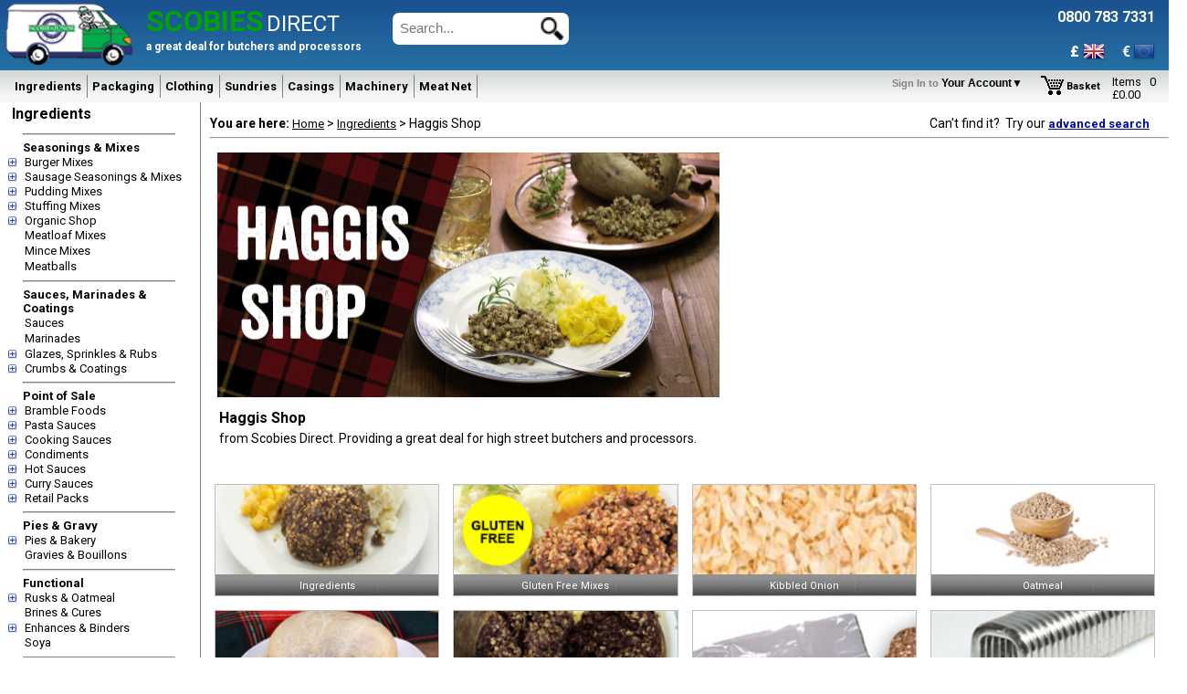

--- FILE ---
content_type: text/html
request_url: https://www.scobiesdirect.com/haggis-shop
body_size: 46258
content:

 
<!DOCTYPE html>
<html lang="en">
<head>
	<meta http-equiv="X-UA-Compatible" content="IE=edge">

	<link rel="shortcut icon" href="favicon.ico">	
	<title>Haggis Shop | Scobies Direct</title>  
    
    <meta name=viewport content="width=device-width, initial-scale=1">
    <meta http-equiv="Content-Type" content="text/html; charset=UTF-8">
	<meta name="robots" content="follow,index" >
	<meta name="revisit-after" content="30 days">
	<meta name="author" content="Drew, ScobiesDirect, Scobie & Junor (1919) Ltd, 1 Singer Road, East Kilbride, Glasgow, G75 0XS, UK">
    <meta name="Rating" content="General">
    <meta name="format-detection" content="telephone=no">

	
	<meta name="description" content="Great deals for butchers and processors on Haggis Shop">
	<meta name="keywords" content="Haggis Shop, Scobies Direct, Scobiesdirect, butcher sundries, butcher supplies">
    	
	<link href="/StyleScript/SDStyle.css?Refresh=1" rel="stylesheet" media="all">	  
    
	<script async src="/StyleScript/NavScript.js"></script>	

      
</head>

<body>

<div id="fixHeader" class="fixHeader">
    <table class="header">
	    <tr>
		    <td style="width:100%">
			    <script>
//<![CDATA[

    var mnuDiv
	function HideMenu(mnuToHide){
		menuToHide = mnuToHide
		if(menuToHide=="mnuCustProdCat")
			{hideTimer = setTimeout("HideCustProdCat()", wait)}	
		else{			
		    //hideTimer = setTimeout("HideLinks()", wait)

		    
		    hideTimer = setTimeout(	function(){
		                                document.getElementById("divLinks").style.display = "none"
		                                document.getElementById("divLinks").innerHTML = ""
		                                document.getElementById("divCover").style.display = "none"
		                                document.getElementById("tdHdrNav").style.position = "static"

                                        if(mnuDiv){
                                            mnuDiv.style.position = 'static';
                                            mnuDiv.style.backgroundColor = '';
                                       }		    


	                                },wait)
		}
	}

	function HideLinks(){
		document.getElementById("divLinks").style.display = "none"
		document.getElementById("divLinks").innerHTML = ""		
	}
	
	function Start_LiveChat(){
		window.open("https://www.scobiesdirect.com/LiveChat/LiveChat_Visitor.aspx?ASPSession=336351636","CHAT","height=539,width=386,top=50,left=200,scroll=no",true)
	}

	function ShowMenu1(mnuToOpen, obj){
		if (hideTimer != null)	
			clearTimeout(hideTimer);
	
		//var e = document.getElementById(mnuToOpen)
		//build the menu up....
		BuildMenu(mnuToOpen)
		
			var e = document.getElementById("divLinks")
			e.style.display="inline"
			e.style.position="absolute"
			e.style.zIndex = 1
			
			var resX = screen.availWidth
	
			if(resX <=800){
				e.style.top=114
				e.style.left=125}
			else
			{		
				if(mnuToOpen == "mnuCustProdCat")
				{
					e.style.left = obj.offsetParent.offsetParent.offsetParent.offsetParent.offsetParent.offsetParent.offsetLeft+125	
				}
				else		
				{
					if(window.getComputedStyle){
						e.style.top=obj.parentNode.offsetTop+108+9}
					else{	
						e.style.top=obj.parentElement.offsetTop+108+9}
					
					//e.style.left=125
					//this selects the absolute outer table of the element...
					e.style.left = obj.offsetParent.offsetParent.offsetParent.offsetParent.offsetParent.offsetParent.offsetLeft+125					
				}
			}
	}
	
	function ShowMenuFromTop(mnuToOpen, obj){
		if (hideTimer != null)	
			clearTimeout(hideTimer);
	    
        if(mnuDiv){
            mnuDiv.style.backgroundColor = '';
        }	    
	    
	    var e
	    if(mnuToOpen == "mnu320"){
		    e = document.getElementById("divLinks320")
		    if(e.style.display == "none" || e.style.display==""){
                BuildMenu(mnuToOpen)		    
			    e.style.left = "20px"
			    e.style.top = "105px"	
			    e.style.position="fixed"	    					        
			    e.style.display="block"
		    }
		    else{		    		
		        e.style.display = "none"
		    }
		}		
		else{
		    e = document.getElementById("divLinks")
		
		    //build the menu up....
		    BuildMenu(mnuToOpen)
    				
		    e.style.display="inline"
		    //if(location.toString().toLowerCase().indexOf("shrinkbags")>0){
		    if(document.getElementById("fixHeader")){
		        e.style.position="fixed"
		    }
		    else{
		        e.style.position="absolute"
		    }
		    e.style.zIndex = 999
    		    		
		    var resX = screen.availWidth
	
			if(mnuToOpen == "mnuCustProdCat")
			{
				e.style.left = obj.offsetParent.offsetParent.offsetParent.offsetParent.offsetParent.offsetParent.offsetLeft+125	
			}
			else		
			{
				if(window.getComputedStyle){
					e.style.top= parseFloat(obj.parentNode.offsetTop)+25 + "px"
				}
				else{	
					e.style.top=parseFloat(obj.parentElement.offsetTop)+25 + "px"
				}				
				//e.style.left=125
				//this selects the absolute outer table of the element...
				//e.style.left = obj.offsetLeft + (obj.parentElement.offsetParent.offsetParent.offsetParent.offsetLeft) + "px"
				
				e.style.left = obj.offsetLeft + (document.getElementById("tblHdr").offsetParent.offsetParent.offsetLeft) + "px"
				
				
				if(mnuToOpen=="mnuSund"){
				    e.style.left = (parseFloat(e.style.left) - 250) + "px"
				}

				if(mnuToOpen=="mnuPack"){
				    e.style.left = (parseFloat(e.style.left) - 100) + "px"
				}
				
				if(mnuToOpen=="mnuCase"){
				    e.style.left = (parseFloat(e.style.left) - 250) + "px"
				}		

				if(mnuToOpen=="mnuMach"){
				    e.style.left = (parseFloat(e.style.left) - 350) + "px"
				}							

				if(mnuToOpen=="mnuCloth"){
				    e.style.left = (parseFloat(e.style.left) - 150) + "px"
				}
							
			    e.style.paddingTop = "5px"	
			    
			    e.style.backgroundColor = '#ffffff';
			    obj.style.backgroundColor = '#ffffff';
			    
		        //obj.style.zIndex = 101
		        //obj.style.position = "relative"			    			    
		        
		        document.getElementById("tdHdrNav").style.zIndex = 101
		        document.getElementById("tdHdrNav").style.position = "relative"
		        
		        if(document.getElementById("divCover").style.display != "block"){
                    document.getElementById("divCover").style.display = "block"
                    document.getElementById("divCover").style.top = "0"
                }
                
                mnuDiv = obj  			    			    			    
			}
		}   //end if mnuToOpen == "mnu320" iphone CSS 320px wide
	}
	

	
	
	function BuildMenu(whichMenu){
		
		//document.getElementById("divLinks").style.display = "block"
		var divLinks = document.getElementById("divLinks")
		
		if(typeof divLinks == "undefined" || divLinks == null){
			document.getElementById("divLinks320").style.display = "block"
		}else{
			divLinks.style.display = "block"
		}
		
		switch (whichMenu)
		{
			case "mnuIng":
				document.getElementById("divLinks").innerHTML = ""
				
					document.getElementById("divLinks").innerHTML = "<div style=\"display:table-cell;width:199px;height:240px;float:left\">&nbsp;&nbsp;<span class=\"SubCat\" onmouseover=\"this.className='SubCatHover'\" onmouseout=\"this.className='SubCat'\" onclick=\"window.location=''\">&lt;hr style=\&quot;color:lightgray;\&quot;&gt;&lt;b&gt;Seasonings &amp; Mixes&lt;/b&gt;</span><br>&nbsp;&nbsp;<span class=\"SubCat\" onmouseover=\"this.className='SubCatHover'\" onmouseout=\"this.className='SubCat'\" onclick=\"window.location='/MenuGrid.asp?GridIdx=485'\">Burger Mixes</span><br>&nbsp;&nbsp;<span class=\"SubCat\" onmouseover=\"this.className='SubCatHover'\" onmouseout=\"this.className='SubCat'\" onclick=\"window.location='/MenuGrid.asp?GridIdx=486'\">Sausage Seasonings &amp; Mixes</span><br>&nbsp;&nbsp;<span class=\"SubCat\" onmouseover=\"this.className='SubCatHover'\" onmouseout=\"this.className='SubCat'\" onclick=\"window.location='/MenuGrid.asp?GridIdx=487'\">Pudding Mixes</span><br>&nbsp;&nbsp;<span class=\"SubCat\" onmouseover=\"this.className='SubCatHover'\" onmouseout=\"this.className='SubCat'\" onclick=\"window.location='/MenuGrid.asp?GridIdx=610'\">Stuffing Mixes</span><br>&nbsp;&nbsp;<span class=\"SubCat\" onmouseover=\"this.className='SubCatHover'\" onmouseout=\"this.className='SubCat'\" onclick=\"window.location='/MenuGrid.asp?GridIdx=488'\">Organic Shop</span><br>&nbsp;&nbsp;<span class=\"SubCat\" onmouseover=\"this.className='SubCatHover'\" onmouseout=\"this.className='SubCat'\" onclick=\"window.location='/Products.asp?ProdCat=11600'\">Meatloaf Mixes</span><br>&nbsp;&nbsp;<span class=\"SubCat\" onmouseover=\"this.className='SubCatHover'\" onmouseout=\"this.className='SubCat'\" onclick=\"window.location='/Products.asp?ProdCat=11214'\">Mince Mixes</span><br>&nbsp;&nbsp;<span class=\"SubCat\" onmouseover=\"this.className='SubCatHover'\" onmouseout=\"this.className='SubCat'\" onclick=\"window.location='/Products.asp?ProdCat=11215'\">Meatballs</span><br></div><div style=\"display:table-cell;border-left:solid 1px gray;width:199px;height:240px;float:left\">&nbsp;&nbsp;<span class=\"SubCat\" onmouseover=\"this.className='SubCatHover'\" onmouseout=\"this.className='SubCat'\" onclick=\"window.location=''\">&lt;hr style=\&quot;color:lightgray;\&quot;&gt;&lt;b&gt;Sauces, Marinades &amp; Coatings&lt;/b&gt;</span><br>&nbsp;&nbsp;<span class=\"SubCat\" onmouseover=\"this.className='SubCatHover'\" onmouseout=\"this.className='SubCat'\" onclick=\"window.location='/Products.asp?ProdCat=12211'\">Sauces</span><br>&nbsp;&nbsp;<span class=\"SubCat\" onmouseover=\"this.className='SubCatHover'\" onmouseout=\"this.className='SubCat'\" onclick=\"window.location='/Products.asp?ProdCat=12212'\">Marinades</span><br>&nbsp;&nbsp;<span class=\"SubCat\" onmouseover=\"this.className='SubCatHover'\" onmouseout=\"this.className='SubCat'\" onclick=\"window.location='/MenuGrid.asp?GridIdx=612'\">Glazes, Sprinkles &amp; Rubs</span><br>&nbsp;&nbsp;<span class=\"SubCat\" onmouseover=\"this.className='SubCatHover'\" onmouseout=\"this.className='SubCat'\" onclick=\"window.location='/MenuGrid.asp?GridIdx=616'\">Crumbs &amp; Coatings</span><br>&nbsp;&nbsp;<span class=\"SubCat\" onmouseover=\"this.className='SubCatHover'\" onmouseout=\"this.className='SubCat'\" onclick=\"window.location=''\">&lt;hr style=\&quot;color:lightgray;\&quot;&gt;&lt;b&gt;Point of Sale&lt;/b&gt;</span><br>&nbsp;&nbsp;<span class=\"SubCat\" onmouseover=\"this.className='SubCatHover'\" onmouseout=\"this.className='SubCat'\" onclick=\"window.location='/MenuGrid.asp?GridIdx=1959'\">Bramble Foods</span><br>&nbsp;&nbsp;<span class=\"SubCat\" onmouseover=\"this.className='SubCatHover'\" onmouseout=\"this.className='SubCat'\" onclick=\"window.location='/MenuGrid.asp?GridIdx=2012'\">Pasta Sauces</span><br>&nbsp;&nbsp;<span class=\"SubCat\" onmouseover=\"this.className='SubCatHover'\" onmouseout=\"this.className='SubCat'\" onclick=\"window.location='/MenuGrid.asp?GridIdx=2013'\">Cooking Sauces</span><br>&nbsp;&nbsp;<span class=\"SubCat\" onmouseover=\"this.className='SubCatHover'\" onmouseout=\"this.className='SubCat'\" onclick=\"window.location='/MenuGrid.asp?GridIdx=2014'\">Condiments</span><br>&nbsp;&nbsp;<span class=\"SubCat\" onmouseover=\"this.className='SubCatHover'\" onmouseout=\"this.className='SubCat'\" onclick=\"window.location='/MenuGrid.asp?GridIdx=2015'\">Hot Sauces</span><br></div><div style=\"display:table-cell;border-left:solid 1px gray;width:199px;height:240px;float:left\"></div><div style=\"display:table-cell;border-left:solid 1px gray;width:199px;height:240px;float:left\">&nbsp;&nbsp;<span class=\"SubCat\" onmouseover=\"this.className='SubCatHover'\" onmouseout=\"this.className='SubCat'\" onclick=\"window.location='/MenuGrid.asp?GridIdx=2016'\">Curry Sauces</span><br>&nbsp;&nbsp;<span class=\"SubCat\" onmouseover=\"this.className='SubCatHover'\" onmouseout=\"this.className='SubCat'\" onclick=\"window.location='/MenuGrid.asp?GridIdx=495'\">Retail Packs</span><br>&nbsp;&nbsp;<span class=\"SubCat\" onmouseover=\"this.className='SubCatHover'\" onmouseout=\"this.className='SubCat'\" onclick=\"window.location=''\">&lt;hr style=\&quot;color:lightgray;\&quot;&gt;&lt;b&gt;Pies &amp; Gravy&lt;/b&gt;</span><br>&nbsp;&nbsp;<span class=\"SubCat\" onmouseover=\"this.className='SubCatHover'\" onmouseout=\"this.className='SubCat'\" onclick=\"window.location='/MenuGrid.asp?GridIdx=619'\">Pies &amp; Bakery</span><br>&nbsp;&nbsp;<span class=\"SubCat\" onmouseover=\"this.className='SubCatHover'\" onmouseout=\"this.className='SubCat'\" onclick=\"window.location='/Products.asp?ProdCat=11401'\">Gravies &amp; Bouillons</span><br></div><div style=\"display:table-cell;border-left:solid 1px gray;width:199px;height:240px;float:left\">&nbsp;&nbsp;<span class=\"SubCat\" onmouseover=\"this.className='SubCatHover'\" onmouseout=\"this.className='SubCat'\" onclick=\"window.location=''\">&lt;hr style=\&quot;color:lightgray;\&quot;&gt;&lt;b&gt;Functional&lt;/b&gt;</span><br>&nbsp;&nbsp;<span class=\"SubCat\" onmouseover=\"this.className='SubCatHover'\" onmouseout=\"this.className='SubCat'\" onclick=\"window.location='/MenuGrid.asp?GridIdx=500'\">Rusks &amp; Oatmeal</span><br>&nbsp;&nbsp;<span class=\"SubCat\" onmouseover=\"this.className='SubCatHover'\" onmouseout=\"this.className='SubCat'\" onclick=\"window.location='/Products.asp?ProdCat=13700'\">Brines &amp; Cures</span><br>&nbsp;&nbsp;<span class=\"SubCat\" onmouseover=\"this.className='SubCatHover'\" onmouseout=\"this.className='SubCat'\" onclick=\"window.location='/MenuGrid.asp?GridIdx=502'\">Enhances &amp; Binders</span><br>&nbsp;&nbsp;<span class=\"SubCat\" onmouseover=\"this.className='SubCatHover'\" onmouseout=\"this.className='SubCat'\" onclick=\"window.location='/Products.asp?ProdCat=17000'\">Soya</span><br>&nbsp;&nbsp;<span class=\"SubCat\" onmouseover=\"this.className='SubCatHover'\" onmouseout=\"this.className='SubCat'\" onclick=\"window.location=''\">&lt;hr style=\&quot;color:lightgray;\&quot;&gt;&lt;b&gt;Herbs &amp; Spices&lt;/b&gt;</span><br>&nbsp;&nbsp;<span class=\"SubCat\" onmouseover=\"this.className='SubCatHover'\" onmouseout=\"this.className='SubCat'\" onclick=\"window.location='/MenuGrid.asp?GridIdx=483'\">Herbs</span><br>&nbsp;&nbsp;<span class=\"SubCat\" onmouseover=\"this.className='SubCatHover'\" onmouseout=\"this.className='SubCat'\" onclick=\"window.location='/MenuGrid.asp?GridIdx=484'\">Spices</span><br>&nbsp;&nbsp;<span class=\"SubCat\" onmouseover=\"this.className='SubCatHover'\" onmouseout=\"this.className='SubCat'\" onclick=\"window.location='/Products.asp?ProdCat=13600'\">Spice Sheets</span><br></div><div style=\"display:table-cell;border-left:solid 1px gray;width:199px;height:240px;float:left\">&nbsp;&nbsp;<span class=\"SubCat\" onmouseover=\"this.className='SubCatHover'\" onmouseout=\"this.className='SubCat'\" onclick=\"window.location=''\">&lt;hr style=\&quot;color:lightgray;\&quot;&gt;&lt;b&gt;Fruit, Veg &amp; Pasta&lt;/b&gt;</span><br>&nbsp;&nbsp;<span class=\"SubCat\" onmouseover=\"this.className='SubCatHover'\" onmouseout=\"this.className='SubCat'\" onclick=\"window.location='/MenuGrid.asp?GridIdx=617'\">Dried Fruit &amp; Vegetables</span><br>&nbsp;&nbsp;<span class=\"SubCat\" onmouseover=\"this.className='SubCatHover'\" onmouseout=\"this.className='SubCat'\" onclick=\"window.location='/Products.asp?ProdCat=18100'\">Tinned Meat &amp; Vegetables</span><br>&nbsp;&nbsp;<span class=\"SubCat\" onmouseover=\"this.className='SubCatHover'\" onmouseout=\"this.className='SubCat'\" onclick=\"window.location='/Products.asp?ProdCat=18200'\">Pasta</span><br>&nbsp;&nbsp;<span class=\"SubCat\" onmouseover=\"this.className='SubCatHover'\" onmouseout=\"this.className='SubCat'\" onclick=\"window.location=''\">&lt;hr style=\&quot;color:lightgray;\&quot;&gt;&lt;b&gt;All You Need&lt;/b&gt;</span><br>&nbsp;&nbsp;<span class=\"SubCat\" onmouseover=\"this.className='SubCatHover'\" onmouseout=\"this.className='SubCat'\" onclick=\"window.location='/MenuGrid.asp?GridIdx=1689'\">Sausage Shop</span><br></div><div style=\"display:table-cell;border-left:solid 1px gray;width:199px;height:240px;float:left\"></div><div style=\"display:table-cell;border-left:solid 1px gray;width:199px;height:240px;float:left\">&nbsp;&nbsp;<span class=\"SubCat\" onmouseover=\"this.className='SubCatHover'\" onmouseout=\"this.className='SubCat'\" onclick=\"window.location='/MenuGrid.asp?GridIdx=1697'\">Burger Shop</span><br>&nbsp;&nbsp;<span class=\"SubCat\" onmouseover=\"this.className='SubCatHover'\" onmouseout=\"this.className='SubCat'\" onclick=\"window.location='/MenuGrid.asp?GridIdx=1707'\">Ready Meal Shop</span><br>&nbsp;&nbsp;<span class=\"SubCat\" onmouseover=\"this.className='SubCatHover'\" onmouseout=\"this.className='SubCat'\" onclick=\"window.location='/MenuGrid.asp?GridIdx=1720'\">Fakeaways</span><br>&nbsp;&nbsp;<span class=\"SubCat\" onmouseover=\"this.className='SubCatHover'\" onmouseout=\"this.className='SubCat'\" onclick=\"window.location='/MenuGrid.asp?GridIdx=1727'\">Pie Shop</span><br>&nbsp;&nbsp;<span class=\"SubCat\" onmouseover=\"this.className='SubCatHover'\" onmouseout=\"this.className='SubCat'\" onclick=\"window.location='/MenuGrid.asp?GridIdx=1729'\">Gluten Free Shop</span><br>&nbsp;&nbsp;<span class=\"SubCat\" onmouseover=\"this.className='SubCatHover'\" onmouseout=\"this.className='SubCat'\" onclick=\"window.location='/MenuGrid.asp?GridIdx=1747'\">Smoking Shop</span><br>&nbsp;&nbsp;<span class=\"SubCat\" onmouseover=\"this.className='SubCatHover'\" onmouseout=\"this.className='SubCat'\" onclick=\"window.location='/MenuGrid.asp?GridIdx=1875'\">Haggis Shop</span><br>&nbsp;&nbsp;<span class=\"SubCat\" onmouseover=\"this.className='SubCatHover'\" onmouseout=\"this.className='SubCat'\" onclick=\"window.location='/MenuGrid.asp?GridIdx=605'\">BBQ</span><br>&nbsp;&nbsp;<span class=\"SubCat\" onmouseover=\"this.className='SubCatHover'\" onmouseout=\"this.className='SubCat'\" onclick=\"window.location='/Recipes/RecipeSearch/ViewRecipes.asp'\">Free Recipe Service</span><br>&nbsp;&nbsp;<span class=\"SubCat\" onmouseover=\"this.className='SubCatHover'\" onmouseout=\"this.className='SubCat'\" onclick=\"window.location='/MenuGrid.asp?GridIdx=1823'\">Natasha's Law</span><br>&nbsp;&nbsp;<span class=\"SubCat\" onmouseover=\"this.className='SubCatHover'\" onmouseout=\"this.className='SubCat'\" onclick=\"window.location='/Products.asp?sMethod=BinEnds&ProdCat=1'\">Clearance Items</span><br>&nbsp;&nbsp;<span class=\"SubCat\" onmouseover=\"this.className='SubCatHover'\" onmouseout=\"this.className='SubCat'\" onclick=\"window.location='/MenuGrid.asp?GridIdx=1939'\">Kebab Manufacturers</span><br></div>";document.getElementById("divLinks").style.width='804px'
document.getElementById("divLinks").style.border='solid 1px gray'

				break			
			case "mnuPack":
				document.getElementById("divLinks").innerHTML = ""
					document.getElementById("divLinks").innerHTML = "<div style=\"display:table-cell;width:199px;height:150px;float:left\">&nbsp;&nbsp;<span class=\"SubCat\" onmouseover=\"this.className='SubCatHover'\" onmouseout=\"this.className='SubCat'\" onclick=\"window.location='/MenuGrid.asp?GridIdx=529'\">Eco Shop</span><br></div><div style=\"display:table-cell;border-left:solid 1px gray;width:199px;height:150px;float:left\"></div><div style=\"display:table-cell;border-left:solid 1px gray;width:199px;height:150px;float:left\"></div><div style=\"display:table-cell;border-left:solid 1px gray;width:199px;height:150px;float:left\">&nbsp;&nbsp;<span class=\"SubCat\" onmouseover=\"this.className='SubCatHover'\" onmouseout=\"this.className='SubCat'\" onclick=\"window.location='/MenuGrid.asp?GridIdx=1756'\">Home Delivery Packaging</span><br>&nbsp;&nbsp;<span class=\"SubCat\" onmouseover=\"this.className='SubCatHover'\" onmouseout=\"this.className='SubCat'\" onclick=\"window.location=''\">&lt;hr style=\&quot;color:lightgray;\&quot;&gt;&lt;b&gt;Vacuum Pouches &amp; Boards&lt;/b&gt;</span><br>&nbsp;&nbsp;<span class=\"SubCat\" onmouseover=\"this.className='SubCatHover'\" onmouseout=\"this.className='SubCat'\" onclick=\"window.location='/MenuGrid.asp?GridIdx=509'\">Vacuum Pouches</span><br>&nbsp;&nbsp;<span class=\"SubCat\" onmouseover=\"this.className='SubCatHover'\" onmouseout=\"this.className='SubCat'\" onclick=\"window.location='/MenuGrid.asp?GridIdx=520'\">Gold &amp; Black Silver Boards</span><br>&nbsp;&nbsp;<span class=\"SubCat\" onmouseover=\"this.className='SubCatHover'\" onmouseout=\"this.className='SubCat'\" onclick=\"window.location='/MenuGrid.asp?GridIdx=528'\">Shrink Bags</span><br>&nbsp;&nbsp;<span class=\"SubCat\" onmouseover=\"this.className='SubCatHover'\" onmouseout=\"this.className='SubCat'\" onclick=\"window.location='/MenuGrid.asp?GridIdx=510'\">Bone Protection</span><br></div><div style=\"display:table-cell;border-left:solid 1px gray;width:199px;height:150px;float:left\">&nbsp;&nbsp;<span class=\"SubCat\" onmouseover=\"this.className='SubCatHover'\" onmouseout=\"this.className='SubCat'\" onclick=\"window.location=''\">&lt;hr style=\&quot;color:lightgray;\&quot;&gt;&lt;b&gt;Bags, Sheets &amp; Boxes&lt;/b&gt;</span><br>&nbsp;&nbsp;<span class=\"SubCat\" onmouseover=\"this.className='SubCatHover'\" onmouseout=\"this.className='SubCat'\" onclick=\"window.location='/MenuGrid.asp?GridIdx=515'\">Bags &amp; Sacks</span><br></div><div style=\"display:table-cell;border-left:solid 1px gray;width:199px;height:150px;float:left\"></div><div style=\"display:table-cell;border-left:solid 1px gray;width:199px;height:150px;float:left\">&nbsp;&nbsp;<span class=\"SubCat\" onmouseover=\"this.className='SubCatHover'\" onmouseout=\"this.className='SubCat'\" onclick=\"window.location='/MenuGrid.asp?GridIdx=516'\">Paper</span><br>&nbsp;&nbsp;<span class=\"SubCat\" onmouseover=\"this.className='SubCatHover'\" onmouseout=\"this.className='SubCat'\" onclick=\"window.location='/MenuGrid.asp?GridIdx=517'\">HD Sheets &amp; Counter Wrap</span><br>&nbsp;&nbsp;<span class=\"SubCat\" onmouseover=\"this.className='SubCatHover'\" onmouseout=\"this.className='SubCat'\" onclick=\"window.location='/MenuGrid.asp?GridIdx=518'\">Boxes &amp; Liners</span><br></div><div style=\"display:table-cell;border-left:solid 1px gray;width:199px;height:150px;float:left\">&nbsp;&nbsp;<span class=\"SubCat\" onmouseover=\"this.className='SubCatHover'\" onmouseout=\"this.className='SubCat'\" onclick=\"window.location=''\">&lt;hr style=\&quot;color:lightgray;\&quot;&gt;&lt;b&gt;Trays &amp; Film&lt;/b&gt;</span><br>&nbsp;&nbsp;<span class=\"SubCat\" onmouseover=\"this.className='SubCatHover'\" onmouseout=\"this.className='SubCat'\" onclick=\"window.location='/MenuGrid.asp?GridIdx=519'\">EPS Trays</span><br>&nbsp;&nbsp;<span class=\"SubCat\" onmouseover=\"this.className='SubCatHover'\" onmouseout=\"this.className='SubCat'\" onclick=\"window.location='/MenuGrid.asp?GridIdx=521'\">Cling Film</span><br>&nbsp;&nbsp;<span class=\"SubCat\" onmouseover=\"this.className='SubCatHover'\" onmouseout=\"this.className='SubCat'\" onclick=\"window.location='/MenuGrid.asp?GridIdx=524'\">Trays &amp; Film - Aluminium</span><br>&nbsp;&nbsp;<span class=\"SubCat\" onmouseover=\"this.className='SubCatHover'\" onmouseout=\"this.className='SubCat'\" onclick=\"window.location='/MenuGrid.asp?GridIdx=525'\">Trays &amp; Film - Compac</span><br>&nbsp;&nbsp;<span class=\"SubCat\" onmouseover=\"this.className='SubCatHover'\" onmouseout=\"this.className='SubCat'\" onclick=\"window.location='/MenuGrid.asp?GridIdx=526'\">Trays &amp; Film - GM Pack</span><br>&nbsp;&nbsp;<span class=\"SubCat\" onmouseover=\"this.className='SubCatHover'\" onmouseout=\"this.className='SubCat'\" onclick=\"window.location='/MenuGrid.asp?GridIdx=527'\">Trays &amp; Film - Mantle</span><br>&nbsp;&nbsp;<span class=\"SubCat\" onmouseover=\"this.className='SubCatHover'\" onmouseout=\"this.className='SubCat'\" onclick=\"window.location='/MenuGrid.asp?GridIdx=530'\">Trays &amp; Film - General</span><br>&nbsp;&nbsp;<span class=\"SubCat\" onmouseover=\"this.className='SubCatHover'\" onmouseout=\"this.className='SubCat'\" onclick=\"window.location='/Products.asp?ProdCat=47700'\">Meat Pads</span><br></div><div style=\"display:table-cell;border-left:solid 1px gray;width:199px;height:150px;float:left\">&nbsp;&nbsp;<span class=\"SubCat\" onmouseover=\"this.className='SubCatHover'\" onmouseout=\"this.className='SubCat'\" onclick=\"window.location=''\">&lt;hr style=\&quot;color:lightgray;\&quot;&gt;&lt;b&gt;Other&lt;/b&gt;</span><br>&nbsp;&nbsp;<span class=\"SubCat\" onmouseover=\"this.className='SubCatHover'\" onmouseout=\"this.className='SubCat'\" onclick=\"window.location='/Products.asp?ProdCat=45600'\">Palletwrap</span><br>&nbsp;&nbsp;<span class=\"SubCat\" onmouseover=\"this.className='SubCatHover'\" onmouseout=\"this.className='SubCat'\" onclick=\"window.location='/Products.asp?ProdCat=46120'\">Egg Cartons</span><br>&nbsp;&nbsp;<span class=\"SubCat\" onmouseover=\"this.className='SubCatHover'\" onmouseout=\"this.className='SubCat'\" onclick=\"window.location='/Products.asp?ProdCat=46900'\">Foil Dishes and Lids</span><br>&nbsp;&nbsp;<span class=\"SubCat\" onmouseover=\"this.className='SubCatHover'\" onmouseout=\"this.className='SubCat'\" onclick=\"window.location='/Products.asp?ProdCat=47000'\">Hinged Lid Containers</span><br>&nbsp;&nbsp;<span class=\"SubCat\" onmouseover=\"this.className='SubCatHover'\" onmouseout=\"this.className='SubCat'\" onclick=\"window.location='/Products.asp?ProdCat=47600'\">Plastic Pots</span><br>&nbsp;&nbsp;<span class=\"SubCat\" onmouseover=\"this.className='SubCatHover'\" onmouseout=\"this.className='SubCat'\" onclick=\"window.location='/MenuGrid.asp?GridIdx=265'\">Packaging Point of Sale</span><br>&nbsp;&nbsp;<span class=\"SubCat\" onmouseover=\"this.className='SubCatHover'\" onmouseout=\"this.className='SubCat'\" onclick=\"window.location='/Products.asp?ProdCat=50059'\">Ready Meal Sleeves</span><br>&nbsp;&nbsp;<span class=\"SubCat\" onmouseover=\"this.className='SubCatHover'\" onmouseout=\"this.className='SubCat'\" onclick=\"window.location='/Products.asp?sMethod=BinEnds&ProdCat=4'\">Clearance Items</span><br></div>";document.getElementById("divLinks").style.width='804px'
document.getElementById("divLinks").style.border='solid 1px gray'
				
				break							
			case "mnuSund":
				document.getElementById("divLinks").innerHTML = ""
					document.getElementById("divLinks").innerHTML = "<div style=\"display:table-cell;width:199px;height:185px;float:left\">&nbsp;&nbsp;<span class=\"SubCat\" onmouseover=\"this.className='SubCatHover'\" onmouseout=\"this.className='SubCat'\" onclick=\"window.location=''\">&lt;hr style=\&quot;color:lightgray;\&quot;&gt;&lt;b&gt;Burger Making&lt;/b&gt;</span><br>&nbsp;&nbsp;<span class=\"SubCat\" onmouseover=\"this.className='SubCatHover'\" onmouseout=\"this.className='SubCat'\" onclick=\"window.location='/Products.asp?ProdCat=50020'\">Burger Presses</span><br>&nbsp;&nbsp;<span class=\"SubCat\" onmouseover=\"this.className='SubCatHover'\" onmouseout=\"this.className='SubCat'\" onclick=\"window.location='/Products.asp?ProdCat=50017'\">Burger Papers</span><br>&nbsp;&nbsp;<span class=\"SubCat\" onmouseover=\"this.className='SubCatHover'\" onmouseout=\"this.className='SubCat'\" onclick=\"window.location='/Products.asp?ProdCat=50038'\">Skewers &amp; Kebab Makers</span><br>&nbsp;&nbsp;<span class=\"SubCat\" onmouseover=\"this.className='SubCatHover'\" onmouseout=\"this.className='SubCat'\" onclick=\"window.location=''\">&lt;hr style=\&quot;color:lightgray;\&quot;&gt;&lt;b&gt;Health &amp; Safety&lt;/b&gt;</span><br>&nbsp;&nbsp;<span class=\"SubCat\" onmouseover=\"this.className='SubCatHover'\" onmouseout=\"this.className='SubCat'\" onclick=\"window.location='/MenuGrid.asp?GridIdx=570'\">Cleaning &amp; Wiping</span><br>&nbsp;&nbsp;<span class=\"SubCat\" onmouseover=\"this.className='SubCatHover'\" onmouseout=\"this.className='SubCat'\" onclick=\"window.location='/Products.asp?ProdCat=50039'\">First Aid</span><br>&nbsp;&nbsp;<span class=\"SubCat\" onmouseover=\"this.className='SubCatHover'\" onmouseout=\"this.className='SubCat'\" onclick=\"window.location='/Products.asp?ProdCat=50055'\">Fly Killers</span><br>&nbsp;&nbsp;<span class=\"SubCat\" onmouseover=\"this.className='SubCatHover'\" onmouseout=\"this.className='SubCat'\" onclick=\"window.location='/MenuGrid.asp?GridIdx=569'\">Health &amp; Safety Signs</span><br>&nbsp;&nbsp;<span class=\"SubCat\" onmouseover=\"this.className='SubCatHover'\" onmouseout=\"this.className='SubCat'\" onclick=\"window.location='/Products.asp?ProdCat=50027'\">Masks &amp; Visors</span><br>&nbsp;&nbsp;<span class=\"SubCat\" onmouseover=\"this.className='SubCatHover'\" onmouseout=\"this.className='SubCat'\" onclick=\"window.location='/MenuGrid.asp?GridIdx=571'\">Thermometers</span><br>&nbsp;&nbsp;<span class=\"SubCat\" onmouseover=\"this.className='SubCatHover'\" onmouseout=\"this.className='SubCat'\" onclick=\"window.location='/Products.asp?ProdCat=50058'\">Waste Food Dyes</span><br></div><div style=\"display:table-cell;border-left:solid 1px gray;width:199px;height:185px;float:left\">&nbsp;&nbsp;<span class=\"SubCat\" onmouseover=\"this.className='SubCatHover'\" onmouseout=\"this.className='SubCat'\" onclick=\"window.location=''\">&lt;hr style=\&quot;color:lightgray;\&quot;&gt;&lt;b&gt;Knives &amp; Cutting&lt;/b&gt;</span><br>&nbsp;&nbsp;<span class=\"SubCat\" onmouseover=\"this.className='SubCatHover'\" onmouseout=\"this.className='SubCat'\" onclick=\"window.location='/Products.asp?ProdCat=50054'\">Butcher Blocks</span><br>&nbsp;&nbsp;<span class=\"SubCat\" onmouseover=\"this.className='SubCatHover'\" onmouseout=\"this.className='SubCat'\" onclick=\"window.location='/ProdCatSmartList.asp?ProdCat=50054'\">Butcher Blocks Smart List</span><br>&nbsp;&nbsp;<span class=\"SubCat\" onmouseover=\"this.className='SubCatHover'\" onmouseout=\"this.className='SubCat'\" onclick=\"window.location='/MenuGrid.asp?GridIdx=568'\">Cleavers</span><br>&nbsp;&nbsp;<span class=\"SubCat\" onmouseover=\"this.className='SubCatHover'\" onmouseout=\"this.className='SubCat'\" onclick=\"window.location='/Products.asp?ProdCat=50016'\">Cutting Boards</span><br>&nbsp;&nbsp;<span class=\"SubCat\" onmouseover=\"this.className='SubCatHover'\" onmouseout=\"this.className='SubCat'\" onclick=\"window.location='/Products.asp?ProdCat=50012'\">Handsaws</span><br>&nbsp;&nbsp;<span class=\"SubCat\" onmouseover=\"this.className='SubCatHover'\" onmouseout=\"this.className='SubCat'\" onclick=\"window.location='/Products.asp?ProdCat=50043'\">Hooks</span><br>&nbsp;&nbsp;<span class=\"SubCat\" onmouseover=\"this.className='SubCatHover'\" onmouseout=\"this.className='SubCat'\" onclick=\"window.location='/MenuGrid.asp?GridIdx=1867'\">Knives: Starrett Boning</span><br>&nbsp;&nbsp;<span class=\"SubCat\" onmouseover=\"this.className='SubCatHover'\" onmouseout=\"this.className='SubCat'\" onclick=\"window.location='/MenuGrid.asp?GridIdx=1869'\">Knives: Starrett Butcher</span><br>&nbsp;&nbsp;<span class=\"SubCat\" onmouseover=\"this.className='SubCatHover'\" onmouseout=\"this.className='SubCat'\" onclick=\"window.location='/MenuGrid.asp?GridIdx=1870'\">Knives: Starrett Steak</span><br>&nbsp;&nbsp;<span class=\"SubCat\" onmouseover=\"this.className='SubCatHover'\" onmouseout=\"this.className='SubCat'\" onclick=\"window.location='/MenuGrid.asp?GridIdx=1849'\">Starrett Steels &amp; Cleavers</span><br>&nbsp;&nbsp;<span class=\"SubCat\" onmouseover=\"this.className='SubCatHover'\" onmouseout=\"this.className='SubCat'\" onclick=\"window.location='/Products.asp?ProdCat=50236'\">Starrett Knife Sets</span><br>&nbsp;&nbsp;<span class=\"SubCat\" onmouseover=\"this.className='SubCatHover'\" onmouseout=\"this.className='SubCat'\" onclick=\"window.location='/MenuGrid.asp?GridIdx=566'\">Knives: Victorinox</span><br>&nbsp;&nbsp;<span class=\"SubCat\" onmouseover=\"this.className='SubCatHover'\" onmouseout=\"this.className='SubCat'\" onclick=\"window.location='/Products.asp?ProdCat=50213'\">Knife Accessories</span><br>&nbsp;&nbsp;<span class=\"SubCat\" onmouseover=\"this.className='SubCatHover'\" onmouseout=\"this.className='SubCat'\" onclick=\"window.location='/MenuGrid.asp?GridIdx=567'\">Steels &amp; Knife Sharpeners</span><br>&nbsp;&nbsp;<span class=\"SubCat\" onmouseover=\"this.className='SubCatHover'\" onmouseout=\"this.className='SubCat'\" onclick=\"window.location=''\">&lt;hr style=\&quot;color:lightgray;\&quot;&gt;&lt;b&gt;Back of Shop / Preparation&lt;/b&gt;</span><br>&nbsp;&nbsp;<span class=\"SubCat\" onmouseover=\"this.className='SubCatHover'\" onmouseout=\"this.className='SubCat'\" onclick=\"window.location='/Products.asp?ProdCat=50026'\">Can Openers</span><br>&nbsp;&nbsp;<span class=\"SubCat\" onmouseover=\"this.className='SubCatHover'\" onmouseout=\"this.className='SubCat'\" onclick=\"window.location='/Products.asp?ProdCat=50042'\">Film &amp; Foil Dispensers</span><br>&nbsp;&nbsp;<span class=\"SubCat\" onmouseover=\"this.className='SubCatHover'\" onmouseout=\"this.className='SubCat'\" onclick=\"window.location='/Products.asp?ProdCat=50057'\">Ingredient Bins</span><br>&nbsp;&nbsp;<span class=\"SubCat\" onmouseover=\"this.className='SubCatHover'\" onmouseout=\"this.className='SubCat'\" onclick=\"window.location='/Products.asp?ProdCat=50049'\">Lorne Pans</span><br>&nbsp;&nbsp;<span class=\"SubCat\" onmouseover=\"this.className='SubCatHover'\" onmouseout=\"this.className='SubCat'\" onclick=\"window.location='/Products.asp?ProdCat=50061'\">Measuring Jugs</span><br>&nbsp;&nbsp;<span class=\"SubCat\" onmouseover=\"this.className='SubCatHover'\" onmouseout=\"this.className='SubCat'\" onclick=\"window.location='/Products.asp?ProdCat=50125'\">Mixing Bowls</span><br>&nbsp;&nbsp;<span class=\"SubCat\" onmouseover=\"this.className='SubCatHover'\" onmouseout=\"this.className='SubCat'\" onclick=\"window.location='/Products.asp?ProdCat=50048'\">Portioners</span><br>&nbsp;&nbsp;<span class=\"SubCat\" onmouseover=\"this.className='SubCatHover'\" onmouseout=\"this.className='SubCat'\" onclick=\"window.location='/Products.asp?ProdCat=50031'\">Poultry Loops: Meat Ties</span><br>&nbsp;&nbsp;<span class=\"SubCat\" onmouseover=\"this.className='SubCatHover'\" onmouseout=\"this.className='SubCat'\" onclick=\"window.location='/Products.asp?ProdCat=50047'\">Scoops</span><br>&nbsp;&nbsp;<span class=\"SubCat\" onmouseover=\"this.className='SubCatHover'\" onmouseout=\"this.className='SubCat'\" onclick=\"window.location='/Products.asp?ProdCat=50062'\">Scrapers &amp; Fat Bashers</span><br>&nbsp;&nbsp;<span class=\"SubCat\" onmouseover=\"this.className='SubCatHover'\" onmouseout=\"this.className='SubCat'\" onclick=\"window.location='/Products.asp?ProdCat=50056'\">Shelving</span><br>&nbsp;&nbsp;<span class=\"SubCat\" onmouseover=\"this.className='SubCatHover'\" onmouseout=\"this.className='SubCat'\" onclick=\"window.location='/MenuGrid.asp?GridIdx=572'\">Small Machines &amp; Supplies</span><br>&nbsp;&nbsp;<span class=\"SubCat\" onmouseover=\"this.className='SubCatHover'\" onmouseout=\"this.className='SubCat'\" onclick=\"window.location='/Products.asp?ProdCat=50037'\">Tape &amp; Tape Dispensers</span><br>&nbsp;&nbsp;<span class=\"SubCat\" onmouseover=\"this.className='SubCatHover'\" onmouseout=\"this.className='SubCat'\" onclick=\"window.location='/Products.asp?ProdCat=50010'\">Twine and String</span><br>&nbsp;&nbsp;<span class=\"SubCat\" onmouseover=\"this.className='SubCatHover'\" onmouseout=\"this.className='SubCat'\" onclick=\"window.location='/Products.asp?ProdCat=50060'\">Wheeled Trolleys</span><br></div><div style=\"display:table-cell;border-left:solid 1px gray;width:199px;height:185px;float:left\">&nbsp;&nbsp;<span class=\"SubCat\" onmouseover=\"this.className='SubCatHover'\" onmouseout=\"this.className='SubCat'\" onclick=\"window.location=''\">&lt;hr style=\&quot;color:lightgray;\&quot;&gt;&lt;b&gt;Counter Tickets&lt;/b&gt;</span><br>&nbsp;&nbsp;<span class=\"SubCat\" onmouseover=\"this.className='SubCatHover'\" onmouseout=\"this.className='SubCat'\" onclick=\"window.location='/MenuGrid.asp?GridIdx=559'\">Edikio Printers &amp; Consumables</span><br>&nbsp;&nbsp;<span class=\"SubCat\" onmouseover=\"this.className='SubCatHover'\" onmouseout=\"this.className='SubCat'\" onclick=\"window.location='/MenuGrid.asp?GridIdx=564'\">Magicard Tickets &amp; Ribbons</span><br>&nbsp;&nbsp;<span class=\"SubCat\" onmouseover=\"this.className='SubCatHover'\" onmouseout=\"this.className='SubCat'\" onclick=\"window.location='/MenuGrid.asp?GridIdx=562'\">Ticket Printing Service</span><br>&nbsp;&nbsp;<span class=\"SubCat\" onmouseover=\"this.className='SubCatHover'\" onmouseout=\"this.className='SubCat'\" onclick=\"window.location='/Products.asp?ProdCat=51110'\">Tickets for Printer</span><br>&nbsp;&nbsp;<span class=\"SubCat\" onmouseover=\"this.className='SubCatHover'\" onmouseout=\"this.className='SubCat'\" onclick=\"window.location='/Products.asp?ProdCat=51112'\">Tickets for Printer (54x)</span><br>&nbsp;&nbsp;<span class=\"SubCat\" onmouseover=\"this.className='SubCatHover'\" onmouseout=\"this.className='SubCat'\" onclick=\"window.location='/Products.asp?ProdCat=50034'\">Ticket Pins &amp; Stands</span><br>&nbsp;&nbsp;<span class=\"SubCat\" onmouseover=\"this.className='SubCatHover'\" onmouseout=\"this.className='SubCat'\" onclick=\"window.location='/Products.asp?ProdCat=50051'\">Ticket Toppers</span><br>&nbsp;&nbsp;<span class=\"SubCat\" onmouseover=\"this.className='SubCatHover'\" onmouseout=\"this.className='SubCat'\" onclick=\"window.location=''\">&lt;hr style=\&quot;color:lightgray;\&quot;&gt;&lt;b&gt;Counter Display&lt;/b&gt;</span><br>&nbsp;&nbsp;<span class=\"SubCat\" onmouseover=\"this.className='SubCatHover'\" onmouseout=\"this.className='SubCat'\" onclick=\"window.location='/Products.asp?ProdCat=50137'\">Baskets</span><br>&nbsp;&nbsp;<span class=\"SubCat\" onmouseover=\"this.className='SubCatHover'\" onmouseout=\"this.className='SubCat'\" onclick=\"window.location='/MenuGrid.asp?GridIdx=557'\">Bowls</span><br>&nbsp;&nbsp;<span class=\"SubCat\" onmouseover=\"this.className='SubCatHover'\" onmouseout=\"this.className='SubCat'\" onclick=\"window.location='/kitgrid.asp'\">Counter Display Sets</span><br>&nbsp;&nbsp;<span class=\"SubCat\" onmouseover=\"this.className='SubCatHover'\" onmouseout=\"this.className='SubCat'\" onclick=\"window.location='/Products.asp?ProdCat=50116'\">Display Stands &amp; Risers</span><br>&nbsp;&nbsp;<span class=\"SubCat\" onmouseover=\"this.className='SubCatHover'\" onmouseout=\"this.className='SubCat'\" onclick=\"window.location='/MenuGrid.asp?GridIdx=561'\">Garnish &amp; Dividers</span><br>&nbsp;&nbsp;<span class=\"SubCat\" onmouseover=\"this.className='SubCatHover'\" onmouseout=\"this.className='SubCat'\" onclick=\"window.location='/Products.asp?ProdCat=50132'\">Luxury Display</span><br>&nbsp;&nbsp;<span class=\"SubCat\" onmouseover=\"this.className='SubCatHover'\" onmouseout=\"this.className='SubCat'\" onclick=\"window.location='/Products.asp?ProdCat=50115'\">Serving Utensils</span><br>&nbsp;&nbsp;<span class=\"SubCat\" onmouseover=\"this.className='SubCatHover'\" onmouseout=\"this.className='SubCat'\" onclick=\"window.location='/Products.asp?ProdCat=50046'\">Tableware</span><br>&nbsp;&nbsp;<span class=\"SubCat\" onmouseover=\"this.className='SubCatHover'\" onmouseout=\"this.className='SubCat'\" onclick=\"window.location='/MenuGrid.asp?GridIdx=556'\">Trays &amp; Crocks</span><br></div><div style=\"display:table-cell;border-left:solid 1px gray;width:199px;height:185px;float:left\">&nbsp;&nbsp;<span class=\"SubCat\" onmouseover=\"this.className='SubCatHover'\" onmouseout=\"this.className='SubCat'\" onclick=\"window.location=''\">&lt;hr style=\&quot;color:lightgray;\&quot;&gt;&lt;b&gt;Promotion &amp; Presentation&lt;/b&gt;</span><br>&nbsp;&nbsp;<span class=\"SubCat\" onmouseover=\"this.className='SubCatHover'\" onmouseout=\"this.className='SubCat'\" onclick=\"window.location='/Products.asp?ProdCat=50041'\">Blackboards</span><br>&nbsp;&nbsp;<span class=\"SubCat\" onmouseover=\"this.className='SubCatHover'\" onmouseout=\"this.className='SubCat'\" onclick=\"window.location='/Products.asp?ProdCat=51140'\">Brother Label Printers</span><br>&nbsp;&nbsp;<span class=\"SubCat\" onmouseover=\"this.className='SubCatHover'\" onmouseout=\"this.className='SubCat'\" onclick=\"window.location='/Products.asp?ProdCat=51142'\">Thermal Transfer</span><br>&nbsp;&nbsp;<span class=\"SubCat\" onmouseover=\"this.className='SubCatHover'\" onmouseout=\"this.className='SubCat'\" onclick=\"window.location='/Products.asp?ProdCat=50052'\">Labels</span><br>&nbsp;&nbsp;<span class=\"SubCat\" onmouseover=\"this.className='SubCatHover'\" onmouseout=\"this.className='SubCat'\" onclick=\"window.location='/Products.asp?ProdCat=50040'\">Posters</span><br>&nbsp;&nbsp;<span class=\"SubCat\" onmouseover=\"this.className='SubCatHover'\" onmouseout=\"this.className='SubCat'\" onclick=\"window.location=''\">&lt;hr style=\&quot;color:lightgray;\&quot;&gt;&lt;b&gt;BBQ &amp; Accessories&lt;/b&gt;</span><br>&nbsp;&nbsp;<span class=\"SubCat\" onmouseover=\"this.className='SubCatHover'\" onmouseout=\"this.className='SubCat'\" onclick=\"window.location='/Products.asp?ProdCat=53001'\">Disposable BBQ</span><br>&nbsp;&nbsp;<span class=\"SubCat\" onmouseover=\"this.className='SubCatHover'\" onmouseout=\"this.className='SubCat'\" onclick=\"window.location='/Products.asp?ProdCat=50022'\">Woodchips</span><br>&nbsp;&nbsp;<span class=\"SubCat\" onmouseover=\"this.className='SubCatHover'\" onmouseout=\"this.className='SubCat'\" onclick=\"window.location=''\">&lt;hr style=\&quot;color:lightgray;\&quot;&gt;&lt;b&gt;Other&lt;/b&gt;</span><br>&nbsp;&nbsp;<span class=\"SubCat\" onmouseover=\"this.className='SubCatHover'\" onmouseout=\"this.className='SubCat'\" onclick=\"window.location='/Products.asp?ProdCat=50025'\">Miscellaneous</span><br>&nbsp;&nbsp;<span class=\"SubCat\" onmouseover=\"this.className='SubCatHover'\" onmouseout=\"this.className='SubCat'\" onclick=\"window.location='/Products.asp?sMethod=BinEnds&ProdCat=5'\">Clearance Items</span><br></div>";document.getElementById("divLinks").style.width='804px'
document.getElementById("divLinks").style.border='solid 1px gray'

				break
			case "mnuCloth":
				document.getElementById("divLinks").innerHTML = ""
					document.getElementById("divLinks").innerHTML = "<div style=\"display:table-cell;width:179px;height:auto;float:left\">&nbsp;&nbsp;<span class=\"SubCat\" onmouseover=\"this.className='SubCatHover'\" onmouseout=\"this.className='SubCat'\" onclick=\"window.location='/MenuGrid.asp?GridIdx=531'\">Aprons</span><br>&nbsp;&nbsp;&nbsp;-&nbsp;<span class=\"SubCat\" style=\"color:gray\" onmouseover=\"this.className='SubCatHover'\" onmouseout=\"this.className='SubCat'\" onclick=\"window.location='/Products.asp?ProdCat=70030'\">Butcher Aprons: Cotton</span><br>&nbsp;&nbsp;&nbsp;-&nbsp;<span class=\"SubCat\" style=\"color:gray\" onmouseover=\"this.className='SubCatHover'\" onmouseout=\"this.className='SubCat'\" onclick=\"window.location='/Products.asp?ProdCat=70031'\">Butcher Aprons: Poly/Cott</span><br>&nbsp;&nbsp;&nbsp;-&nbsp;<span class=\"SubCat\" style=\"color:gray\" onmouseover=\"this.className='SubCatHover'\" onmouseout=\"this.className='SubCat'\" onclick=\"window.location='/Products.asp?ProdCat=70032'\">Butcher Aprons: Nylon</span><br>&nbsp;&nbsp;&nbsp;-&nbsp;<span class=\"SubCat\" style=\"color:gray\" onmouseover=\"this.className='SubCatHover'\" onmouseout=\"this.className='SubCat'\" onclick=\"window.location='/Products.asp?ProdCat=70033'\">Butcher Aprons: Acrylate</span><br>&nbsp;&nbsp;&nbsp;-&nbsp;<span class=\"SubCat\" style=\"color:gray\" onmouseover=\"this.className='SubCatHover'\" onmouseout=\"this.className='SubCat'\" onclick=\"window.location='/Products.asp?ProdCat=70034'\">Butcher Aprons: PVC</span><br>&nbsp;&nbsp;&nbsp;-&nbsp;<span class=\"SubCat\" style=\"color:gray\" onmouseover=\"this.className='SubCatHover'\" onmouseout=\"this.className='SubCat'\" onclick=\"window.location='/products.asp?ProdCat=70035'\">Butchers Aprons: Waist</span><br>&nbsp;&nbsp;&nbsp;-&nbsp;<span class=\"SubCat\" style=\"color:gray\" onmouseover=\"this.className='SubCatHover'\" onmouseout=\"this.className='SubCat'\" onclick=\"window.location='/Products.asp?ProdCat=70046'\">Disposable Aprons</span><br>&nbsp;&nbsp;<span class=\"SubCat\" onmouseover=\"this.className='SubCatHover'\" onmouseout=\"this.className='SubCat'\" onclick=\"window.location='/MenuGrid.asp?GridIdx=532'\">Coats</span><br>&nbsp;&nbsp;&nbsp;-&nbsp;<span class=\"SubCat\" style=\"color:gray\" onmouseover=\"this.className='SubCatHover'\" onmouseout=\"this.className='SubCat'\" onclick=\"window.location='/Products.asp?ProdCat=70201'\">Navy White Coat</span><br>&nbsp;&nbsp;&nbsp;-&nbsp;<span class=\"SubCat\" style=\"color:gray\" onmouseover=\"this.className='SubCatHover'\" onmouseout=\"this.className='SubCat'\" onclick=\"window.location='/Products.asp?ProdCat=70202'\">White Food Hygiene Coat</span><br>&nbsp;&nbsp;&nbsp;-&nbsp;<span class=\"SubCat\" style=\"color:gray\" onmouseover=\"this.className='SubCatHover'\" onmouseout=\"this.className='SubCat'\" onclick=\"window.location='/Products.asp?ProdCat=70203'\">White Value Unisex Coat</span><br></div><div style=\"display:table-cell;border-left:solid 1px gray;width:179px;height:auto;float:left\">&nbsp;&nbsp;<span class=\"SubCat\" onmouseover=\"this.className='SubCatHover'\" onmouseout=\"this.className='SubCat'\" onclick=\"window.location='/MenuGrid.asp?GridIdx=534'\">Trilby Hats</span><br>&nbsp;&nbsp;&nbsp;-&nbsp;<span class=\"SubCat\" style=\"color:gray\" onmouseover=\"this.className='SubCatHover'\" onmouseout=\"this.className='SubCat'\" onclick=\"window.location='/Products.asp?ProdCat=70211'\">Trilby Hat Black: Lt Wt</span><br>&nbsp;&nbsp;&nbsp;-&nbsp;<span class=\"SubCat\" style=\"color:gray\" onmouseover=\"this.className='SubCatHover'\" onmouseout=\"this.className='SubCat'\" onclick=\"window.location='/Products.asp?ProdCat=70212'\">Trilby Hat White: Lt Wt</span><br>&nbsp;&nbsp;&nbsp;-&nbsp;<span class=\"SubCat\" style=\"color:gray\" onmouseover=\"this.className='SubCatHover'\" onmouseout=\"this.className='SubCat'\" onclick=\"window.location='/Products.asp?ProdCat=70213'\">Trilby Hat Red: Lt Wt</span><br>&nbsp;&nbsp;&nbsp;-&nbsp;<span class=\"SubCat\" style=\"color:gray\" onmouseover=\"this.className='SubCatHover'\" onmouseout=\"this.className='SubCat'\" onclick=\"window.location='/Products.asp?ProdCat=70214'\">Trilby Hat Navy: Lt Wt</span><br>&nbsp;&nbsp;&nbsp;-&nbsp;<span class=\"SubCat\" style=\"color:gray\" onmouseover=\"this.className='SubCatHover'\" onmouseout=\"this.className='SubCat'\" onclick=\"window.location='/Products.asp?ProdCat=70215'\">Trilby Hat Green: Lt Wt</span><br>&nbsp;&nbsp;<span class=\"SubCat\" onmouseover=\"this.className='SubCatHover'\" onmouseout=\"this.className='SubCat'\" onclick=\"window.location='/MenuGrid.asp?GridIdx=535'\">Hair Protection</span><br>&nbsp;&nbsp;&nbsp;-&nbsp;<span class=\"SubCat\" style=\"color:gray\" onmouseover=\"this.className='SubCatHover'\" onmouseout=\"this.className='SubCat'\" onclick=\"window.location='/Products.asp?ProdCat=70045'\">Oversleeves</span><br>&nbsp;&nbsp;&nbsp;-&nbsp;<span class=\"SubCat\" style=\"color:gray\" onmouseover=\"this.className='SubCatHover'\" onmouseout=\"this.className='SubCat'\" onclick=\"window.location='/Products.asp?ProdCat=70025'\">MOB Cap Metal Free</span><br>&nbsp;&nbsp;&nbsp;-&nbsp;<span class=\"SubCat\" style=\"color:gray\" onmouseover=\"this.className='SubCatHover'\" onmouseout=\"this.className='SubCat'\" onclick=\"window.location='/Products.asp?ProdCat=70026'\">MOB Cap Metal Detectable</span><br>&nbsp;&nbsp;&nbsp;-&nbsp;<span class=\"SubCat\" style=\"color:gray\" onmouseover=\"this.className='SubCatHover'\" onmouseout=\"this.className='SubCat'\" onclick=\"window.location='/Products.asp?ProdCat=70027'\">Hairnets &amp; MOB Caps</span><br>&nbsp;&nbsp;&nbsp;-&nbsp;<span class=\"SubCat\" style=\"color:gray\" onmouseover=\"this.className='SubCatHover'\" onmouseout=\"this.className='SubCat'\" onclick=\"window.location='/Products.asp?ProdCat=70028'\">Hairnet: Metal Detectable</span><br>&nbsp;&nbsp;&nbsp;-&nbsp;<span class=\"SubCat\" style=\"color:gray\" onmouseover=\"this.className='SubCatHover'\" onmouseout=\"this.className='SubCat'\" onclick=\"window.location='/Products.asp?ProdCat=70029'\">Kleencap</span><br>&nbsp;&nbsp;&nbsp;-&nbsp;<span class=\"SubCat\" style=\"color:gray\" onmouseover=\"this.className='SubCatHover'\" onmouseout=\"this.className='SubCat'\" onclick=\"window.location='/Products.asp?ProdCat=70043'\">Beard Snoods</span><br>&nbsp;&nbsp;<span class=\"SubCat\" onmouseover=\"this.className='SubCatHover'\" onmouseout=\"this.className='SubCat'\" onclick=\"window.location='/Products.asp?ProdCat=70125'\">Body Warmers</span><br></div><div style=\"display:table-cell;border-left:solid 1px gray;width:179px;height:auto;float:left\">&nbsp;&nbsp;<span class=\"SubCat\" onmouseover=\"this.className='SubCatHover'\" onmouseout=\"this.className='SubCat'\" onclick=\"window.location='/MenuGrid.asp?GridIdx=536'\">Disposable Gloves: Vinyl</span><br>&nbsp;&nbsp;&nbsp;-&nbsp;<span class=\"SubCat\" style=\"color:gray\" onmouseover=\"this.className='SubCatHover'\" onmouseout=\"this.className='SubCat'\" onclick=\"window.location='/Products.asp?ProdCat=70221'\">Powdered Vinyl Clr Glove</span><br>&nbsp;&nbsp;&nbsp;-&nbsp;<span class=\"SubCat\" style=\"color:gray\" onmouseover=\"this.className='SubCatHover'\" onmouseout=\"this.className='SubCat'\" onclick=\"window.location='/Products.asp?ProdCat=70222'\">Powdered Vinyl Blue Glove</span><br>&nbsp;&nbsp;&nbsp;-&nbsp;<span class=\"SubCat\" style=\"color:gray\" onmouseover=\"this.className='SubCatHover'\" onmouseout=\"this.className='SubCat'\" onclick=\"window.location='/Products.asp?ProdCat=70223'\">UnPowdered Vinyl Clr Glv</span><br>&nbsp;&nbsp;&nbsp;-&nbsp;<span class=\"SubCat\" style=\"color:gray\" onmouseover=\"this.className='SubCatHover'\" onmouseout=\"this.className='SubCat'\" onclick=\"window.location='/Products.asp?ProdCat=70224'\">UnPowdered Vinyl Blue Glv</span><br>&nbsp;&nbsp;<span class=\"SubCat\" onmouseover=\"this.className='SubCatHover'\" onmouseout=\"this.className='SubCat'\" onclick=\"window.location='/MenuGrid.asp?GridIdx=537'\">Disposable Gloves: Poly</span><br>&nbsp;&nbsp;&nbsp;-&nbsp;<span class=\"SubCat\" style=\"color:gray\" onmouseover=\"this.className='SubCatHover'\" onmouseout=\"this.className='SubCat'\" onclick=\"window.location='/Products.asp?ProdCat=70225'\">Polythene Clear Glove</span><br>&nbsp;&nbsp;&nbsp;-&nbsp;<span class=\"SubCat\" style=\"color:gray\" onmouseover=\"this.className='SubCatHover'\" onmouseout=\"this.className='SubCat'\" onclick=\"window.location='/Products.asp?ProdCat=70226'\">Polythene Blue Glove</span><br>&nbsp;&nbsp;<span class=\"SubCat\" onmouseover=\"this.className='SubCatHover'\" onmouseout=\"this.className='SubCat'\" onclick=\"window.location='/MenuGrid.asp?GridIdx=538'\">Stretch to Fit</span><br>&nbsp;&nbsp;&nbsp;-&nbsp;<span class=\"SubCat\" style=\"color:gray\" onmouseover=\"this.className='SubCatHover'\" onmouseout=\"this.className='SubCat'\" onclick=\"window.location='/Products.asp?ProdCat=70227'\">Stretch to Fit: Clear</span><br>&nbsp;&nbsp;&nbsp;-&nbsp;<span class=\"SubCat\" style=\"color:gray\" onmouseover=\"this.className='SubCatHover'\" onmouseout=\"this.className='SubCat'\" onclick=\"window.location='/Products.asp?ProdCat=70228'\">Stretch to Fit: Blue</span><br>&nbsp;&nbsp;<span class=\"SubCat\" onmouseover=\"this.className='SubCatHover'\" onmouseout=\"this.className='SubCat'\" onclick=\"window.location='/Products.asp?ProdCat=70236'\">Nitrile Gloves - Blue</span><br>&nbsp;&nbsp;<span class=\"SubCat\" onmouseover=\"this.className='SubCatHover'\" onmouseout=\"this.className='SubCat'\" onclick=\"window.location='/Products.asp?ProdCat=70235'\">Nitrile Gloves - Black</span><br>&nbsp;&nbsp;<span class=\"SubCat\" onmouseover=\"this.className='SubCatHover'\" onmouseout=\"this.className='SubCat'\" onclick=\"window.location='/Products.asp?ProdCat=70240'\">Safety Gloves</span><br></div><div style=\"display:table-cell;border-left:solid 1px gray;width:179px;height:auto;float:left\">&nbsp;&nbsp;<span class=\"SubCat\" onmouseover=\"this.className='SubCatHover'\" onmouseout=\"this.className='SubCat'\" onclick=\"window.location='/MenuGrid.asp?GridIdx=541'\">Chain Mail</span><br>&nbsp;&nbsp;&nbsp;-&nbsp;<span class=\"SubCat\" style=\"color:gray\" onmouseover=\"this.className='SubCatHover'\" onmouseout=\"this.className='SubCat'\" onclick=\"window.location='/Products.asp?ProdCat=70044'\">Chain Mail Liners</span><br>&nbsp;&nbsp;&nbsp;-&nbsp;<span class=\"SubCat\" style=\"color:gray\" onmouseover=\"this.className='SubCatHover'\" onmouseout=\"this.className='SubCat'\" onclick=\"window.location='/Products.asp?ProdCat=70018'\">Aluminium Disk Aprons</span><br>&nbsp;&nbsp;&nbsp;-&nbsp;<span class=\"SubCat\" style=\"color:gray\" onmouseover=\"this.className='SubCatHover'\" onmouseout=\"this.className='SubCat'\" onclick=\"window.location='/Products.asp?ProdCat=70019'\">Chain Mail Forearm</span><br>&nbsp;&nbsp;&nbsp;-&nbsp;<span class=\"SubCat\" style=\"color:gray\" onmouseover=\"this.className='SubCatHover'\" onmouseout=\"this.className='SubCat'\" onclick=\"window.location='/Products.asp?ProdCat=70020'\">Chain Mail Gloves</span><br>&nbsp;&nbsp;<span class=\"SubCat\" onmouseover=\"this.className='SubCatHover'\" onmouseout=\"this.className='SubCat'\" onclick=\"window.location='/MenuGrid.asp?GridIdx=542'\">Chefs Clothing</span><br>&nbsp;&nbsp;&nbsp;-&nbsp;<span class=\"SubCat\" style=\"color:gray\" onmouseover=\"this.className='SubCatHover'\" onmouseout=\"this.className='SubCat'\" onclick=\"window.location='/Products.asp?ProdCat=70402'\">Chefs Trousers</span><br>&nbsp;&nbsp;&nbsp;-&nbsp;<span class=\"SubCat\" style=\"color:gray\" onmouseover=\"this.className='SubCatHover'\" onmouseout=\"this.className='SubCat'\" onclick=\"window.location='/Products.asp?ProdCat=70404'\">Chefs Jackets - Short Slv</span><br>&nbsp;&nbsp;&nbsp;-&nbsp;<span class=\"SubCat\" style=\"color:gray\" onmouseover=\"this.className='SubCatHover'\" onmouseout=\"this.className='SubCat'\" onclick=\"window.location='/Products.asp?ProdCat=70405'\">Chefs Jackets - Long Slv</span><br>&nbsp;&nbsp;<span class=\"SubCat\" onmouseover=\"this.className='SubCatHover'\" onmouseout=\"this.className='SubCat'\" onclick=\"window.location='/MenuGrid.asp?GridIdx=544'\">Footwear</span><br>&nbsp;&nbsp;&nbsp;-&nbsp;<span class=\"SubCat\" style=\"color:gray\" onmouseover=\"this.className='SubCatHover'\" onmouseout=\"this.className='SubCat'\" onclick=\"window.location='/Products.asp?ProdCat=70140'\">Saftey Shoes - White</span><br>&nbsp;&nbsp;&nbsp;-&nbsp;<span class=\"SubCat\" style=\"color:gray\" onmouseover=\"this.className='SubCatHover'\" onmouseout=\"this.className='SubCat'\" onclick=\"window.location='/Products.asp?ProdCat=70141'\">Safety Shoes - Black</span><br>&nbsp;&nbsp;&nbsp;-&nbsp;<span class=\"SubCat\" style=\"color:gray\" onmouseover=\"this.className='SubCatHover'\" onmouseout=\"this.className='SubCat'\" onclick=\"window.location='/Products.asp?ProdCat=70023'\">Wellingtons</span><br>&nbsp;&nbsp;&nbsp;-&nbsp;<span class=\"SubCat\" style=\"color:gray\" onmouseover=\"this.className='SubCatHover'\" onmouseout=\"this.className='SubCat'\" onclick=\"window.location='/Products.asp?ProdCat=70142'\">Disposable Overshoes</span><br>&nbsp;&nbsp;<span class=\"SubCat\" onmouseover=\"this.className='SubCatHover'\" onmouseout=\"this.className='SubCat'\" onclick=\"window.location='/Products.asp?sMethod=BinEnds&ProdCat=7'\">Clearance Items</span><br></div>";document.getElementById("divLinks").style.width='724px'
document.getElementById("divLinks").style.border='solid 1px gray'
			
				break
			case "mnuCase":
				document.getElementById("divLinks").innerHTML = ""
					document.getElementById("divLinks").innerHTML = "<div style=\"display:table-cell;width:199px;height:150px;float:left\">&nbsp;&nbsp;<span class=\"SubCat\" onmouseover=\"this.className='SubCatHover'\" onmouseout=\"this.className='SubCat'\" onclick=\"window.location='/MenuGrid.asp?GridIdx=589'\">&lt;b&gt;Natural Sausage Casing&lt;/b&gt;</span><br>&nbsp;&nbsp;&nbsp;-&nbsp;<span class=\"SubCat\" style=\"color:gray\" onmouseover=\"this.className='SubCatHover'\" onmouseout=\"this.className='SubCat'\" onclick=\"window.location='/Products.asp?ProdCat=36100'\">Sheep Sausage Casings</span><br>&nbsp;&nbsp;&nbsp;-&nbsp;<span class=\"SubCat\" style=\"color:gray\" onmouseover=\"this.className='SubCatHover'\" onmouseout=\"this.className='SubCat'\" onclick=\"window.location='/Products.asp?ProdCat=36200'\">Hog Sausage Casings</span><br>&nbsp;&nbsp;&nbsp;-&nbsp;<span class=\"SubCat\" style=\"color:gray\" onmouseover=\"this.className='SubCatHover'\" onmouseout=\"this.className='SubCat'\" onclick=\"window.location='/Products.asp?ProdCat=36300'\">Ox Bungs</span><br>&nbsp;&nbsp;&nbsp;-&nbsp;<span class=\"SubCat\" style=\"color:gray\" onmouseover=\"this.className='SubCatHover'\" onmouseout=\"this.className='SubCat'\" onclick=\"window.location='/naturalsausagecasings.asp'\">Natural Casings Chart</span><br></div><div style=\"display:table-cell;border-left:solid 1px gray;width:199px;height:150px;float:left\">&nbsp;&nbsp;<span class=\"SubCat\" onmouseover=\"this.className='SubCatHover'\" onmouseout=\"this.className='SubCat'\" onclick=\"window.location='/MenuGrid.asp?GridIdx=590'\">&lt;b&gt;Collagen Sausage Casing&lt;/b&gt;</span><br>&nbsp;&nbsp;&nbsp;-&nbsp;<span class=\"SubCat\" style=\"color:gray\" onmouseover=\"this.className='SubCatHover'\" onmouseout=\"this.className='SubCat'\" onclick=\"window.location='/Products.asp?ProdCat=31021'\">21 Collagen Casings</span><br>&nbsp;&nbsp;&nbsp;-&nbsp;<span class=\"SubCat\" style=\"color:gray\" onmouseover=\"this.className='SubCatHover'\" onmouseout=\"this.className='SubCat'\" onclick=\"window.location='/Products.asp?ProdCat=31023'\">23 Collagen Casings</span><br>&nbsp;&nbsp;&nbsp;-&nbsp;<span class=\"SubCat\" style=\"color:gray\" onmouseover=\"this.className='SubCatHover'\" onmouseout=\"this.className='SubCat'\" onclick=\"window.location='/Products.asp?ProdCat=31026'\">26 Collagen Casings</span><br>&nbsp;&nbsp;&nbsp;-&nbsp;<span class=\"SubCat\" style=\"color:gray\" onmouseover=\"this.className='SubCatHover'\" onmouseout=\"this.className='SubCat'\" onclick=\"window.location='/Products.asp?ProdCat=31028'\">28 Collagen Casings</span><br>&nbsp;&nbsp;&nbsp;-&nbsp;<span class=\"SubCat\" style=\"color:gray\" onmouseover=\"this.className='SubCatHover'\" onmouseout=\"this.className='SubCat'\" onclick=\"window.location='/collagenchart.asp'\">Collagen Chart</span><br></div><div style=\"display:table-cell;border-left:solid 1px gray;width:199px;height:150px;float:left\">&nbsp;&nbsp;<span class=\"SubCat\" onmouseover=\"this.className='SubCatHover'\" onmouseout=\"this.className='SubCat'\" onclick=\"window.location='/MenuGrid.asp?GridIdx=592'\">&lt;b&gt;Plastic Casings&lt;/b&gt;</span><br>&nbsp;&nbsp;&nbsp;-&nbsp;<span class=\"SubCat\" style=\"color:gray\" onmouseover=\"this.className='SubCatHover'\" onmouseout=\"this.className='SubCat'\" onclick=\"window.location='/Products.asp?ProdCat=32100'\">Plastic Shrinkable</span><br>&nbsp;&nbsp;&nbsp;-&nbsp;<span class=\"SubCat\" style=\"color:gray\" onmouseover=\"this.className='SubCatHover'\" onmouseout=\"this.className='SubCat'\" onclick=\"window.location='/Products.asp?ProdCat=32200'\">Plastic Non-Shrinkable</span><br>&nbsp;&nbsp;&nbsp;-&nbsp;<span class=\"SubCat\" style=\"color:gray\" onmouseover=\"this.className='SubCatHover'\" onmouseout=\"this.className='SubCat'\" onclick=\"window.location='/Products.asp?ProdCat=32300'\">Meat Sleeves</span><br></div><div style=\"display:table-cell;border-left:solid 1px gray;width:199px;height:150px;float:left\">&nbsp;&nbsp;<span class=\"SubCat\" onmouseover=\"this.className='SubCatHover'\" onmouseout=\"this.className='SubCat'\" onclick=\"window.location='/MenuGrid.asp?GridIdx=593'\">&lt;b&gt;Cooking Bags&lt;/b&gt;</span><br>&nbsp;&nbsp;&nbsp;-&nbsp;<span class=\"SubCat\" style=\"color:gray\" onmouseover=\"this.className='SubCatHover'\" onmouseout=\"this.className='SubCat'\" onclick=\"window.location='/Products.asp?ProdCat=35100'\">Cooking Bags: Roastable</span><br>&nbsp;&nbsp;&nbsp;-&nbsp;<span class=\"SubCat\" style=\"color:gray\" onmouseover=\"this.className='SubCatHover'\" onmouseout=\"this.className='SubCat'\" onclick=\"window.location='/Products.asp?ProdCat=35200'\">Cooking Bags: Boilable</span><br>&nbsp;&nbsp;<span class=\"SubCat\" onmouseover=\"this.className='SubCatHover'\" onmouseout=\"this.className='SubCat'\" onclick=\"window.location='/Products.asp?ProdCat=33100'\">Fibrous Casings</span><br>&nbsp;&nbsp;<span class=\"SubCat\" onmouseover=\"this.className='SubCatHover'\" onmouseout=\"this.className='SubCat'\" onclick=\"window.location='/Products.asp?ProdCat=32400'\">Artificial Haggis Casings</span><br>&nbsp;&nbsp;<span class=\"SubCat\" onmouseover=\"this.className='SubCatHover'\" onmouseout=\"this.className='SubCat'\" onclick=\"window.location='/Products.asp?ProdCat=37000'\">Vegetarian Sausage Casing</span><br>&nbsp;&nbsp;<span class=\"SubCat\" onmouseover=\"this.className='SubCatHover'\" onmouseout=\"this.className='SubCat'\" onclick=\"window.location='/Products.asp?sMethod=BinEnds&ProdCat=3'\">Clearance Items</span><br></div>";document.getElementById("divLinks").style.width='804px'
document.getElementById("divLinks").style.border='solid 1px gray'
			
				break
			case "mnuMach":
				document.getElementById("divLinks").innerHTML = ""
					document.getElementById("divLinks").innerHTML = "<div style=\"display:table-cell;width:199px;height:290px;float:left\">&nbsp;&nbsp;<span class=\"SubCat\" onmouseover=\"this.className='SubCatHover'\" onmouseout=\"this.className='SubCat'\" onclick=\"window.location='/MenuGrid.asp?GridIdx=576&View=Counters&StartItem=1&EndItem=4'\">&lt;hr style=\&quot;color:lightgray;\&quot;&gt;&lt;b&gt;Mincer Plates&lt;/b&gt;</span><br>&nbsp;&nbsp;<span class=\"SubCat\" onmouseover=\"this.className='SubCatHover'\" onmouseout=\"this.className='SubCat'\" onclick=\"window.location='/MenuGrid.asp?GridIdx=1626'\">12 Mincer Plates</span><br>&nbsp;&nbsp;&nbsp;-&nbsp;<span class=\"SubCat\" style=\"color:gray\" onmouseover=\"this.className='SubCatHover'\" onmouseout=\"this.className='SubCat'\" onclick=\"window.location='/Products.asp?ProdCat=62828'\">12 Mincer Plates DS L&amp;W</span><br>&nbsp;&nbsp;&nbsp;-&nbsp;<span class=\"SubCat\" style=\"color:gray\" onmouseover=\"this.className='SubCatHover'\" onmouseout=\"this.className='SubCat'\" onclick=\"window.location='/Products.asp?ProdCat=62821'\">12 Plates Hub - Salvador</span><br>&nbsp;&nbsp;<span class=\"SubCat\" onmouseover=\"this.className='SubCatHover'\" onmouseout=\"this.className='SubCat'\" onclick=\"window.location='/MenuGrid.asp?GridIdx=622'\">22 Mincer Plates</span><br>&nbsp;&nbsp;&nbsp;-&nbsp;<span class=\"SubCat\" style=\"color:gray\" onmouseover=\"this.className='SubCatHover'\" onmouseout=\"this.className='SubCat'\" onclick=\"window.location='/Products.asp?ProdCat=62825'\">22 Plates DS Salvador</span><br>&nbsp;&nbsp;&nbsp;-&nbsp;<span class=\"SubCat\" style=\"color:gray\" onmouseover=\"this.className='SubCatHover'\" onmouseout=\"this.className='SubCat'\" onclick=\"window.location='/Products.asp?ProdCat=62829'\">22 Mincer Plates DS - L&amp;W</span><br>&nbsp;&nbsp;&nbsp;-&nbsp;<span class=\"SubCat\" style=\"color:gray\" onmouseover=\"this.className='SubCatHover'\" onmouseout=\"this.className='SubCat'\" onclick=\"window.location='/Products.asp?ProdCat=62822'\">22 Plates Hub - Salvador</span><br>&nbsp;&nbsp;<span class=\"SubCat\" onmouseover=\"this.className='SubCatHover'\" onmouseout=\"this.className='SubCat'\" onclick=\"window.location='/MenuGrid.asp?GridIdx=1625'\">32 Mincer Plates</span><br>&nbsp;&nbsp;&nbsp;-&nbsp;<span class=\"SubCat\" style=\"color:gray\" onmouseover=\"this.className='SubCatHover'\" onmouseout=\"this.className='SubCat'\" onclick=\"window.location='/Products.asp?ProdCat=62823'\">32 Plates Hub - Salvador</span><br>&nbsp;&nbsp;&nbsp;-&nbsp;<span class=\"SubCat\" style=\"color:gray\" onmouseover=\"this.className='SubCatHover'\" onmouseout=\"this.className='SubCat'\" onclick=\"window.location='/Products.asp?ProdCat=62826'\">32 Plates DS Salvador</span><br>&nbsp;&nbsp;&nbsp;-&nbsp;<span class=\"SubCat\" style=\"color:gray\" onmouseover=\"this.className='SubCatHover'\" onmouseout=\"this.className='SubCat'\" onclick=\"window.location='/Products.asp?ProdCat=62830'\">32 Mincer Plates DS - L&amp;W</span><br>&nbsp;&nbsp;&nbsp;-&nbsp;<span class=\"SubCat\" style=\"color:gray\" onmouseover=\"this.className='SubCatHover'\" onmouseout=\"this.className='SubCat'\" onclick=\"window.location='/Products.asp?ProdCat=62833'\">32 Mincer Plates Hub L&amp;W</span><br>&nbsp;&nbsp;<span class=\"SubCat\" onmouseover=\"this.className='SubCatHover'\" onmouseout=\"this.className='SubCat'\" onclick=\"window.location='/Products.asp?ProdCat=62834'\">52 Mincer Plates</span><br>&nbsp;&nbsp;<span class=\"SubCat\" onmouseover=\"this.className='SubCatHover'\" onmouseout=\"this.className='SubCat'\" onclick=\"window.location='/MenuGrid.asp?GridIdx=1627'\">Mincer Knives</span><br>&nbsp;&nbsp;&nbsp;-&nbsp;<span class=\"SubCat\" style=\"color:gray\" onmouseover=\"this.className='SubCatHover'\" onmouseout=\"this.className='SubCat'\" onclick=\"window.location='/Products.asp?ProdCat=62850'\">Mincer Knives - Salvador</span><br>&nbsp;&nbsp;&nbsp;-&nbsp;<span class=\"SubCat\" style=\"color:gray\" onmouseover=\"this.className='SubCatHover'\" onmouseout=\"this.className='SubCat'\" onclick=\"window.location='/Products.asp?ProdCat=62851'\">Mincer Knives - L&amp;W</span><br>&nbsp;&nbsp;<span class=\"SubCat\" onmouseover=\"this.className='SubCatHover'\" onmouseout=\"this.className='SubCat'\" onclick=\"window.location='/Products.asp?ProdCat=62899'\">Obsolete Knives &amp; Plates</span><br></div><div style=\"display:table-cell;border-left:solid 1px gray;width:199px;height:290px;float:left\">&nbsp;&nbsp;<span class=\"SubCat\" onmouseover=\"this.className='SubCatHover'\" onmouseout=\"this.className='SubCat'\" onclick=\"window.location=''\">&lt;hr style=\&quot;color:lightgray;\&quot;&gt;&lt;b&gt;Spare Parts and Accessories&lt;/b&gt;</span><br>&nbsp;&nbsp;&nbsp;-&nbsp;<span class=\"SubCat\" style=\"color:gray\" onmouseover=\"this.className='SubCatHover'\" onmouseout=\"this.className='SubCat'\" onclick=\"window.location='/Products.asp?ProdCat=62730'\">Vacuum Packer Spares</span><br>&nbsp;&nbsp;<span class=\"SubCat\" onmouseover=\"this.className='SubCatHover'\" onmouseout=\"this.className='SubCat'\" onclick=\"window.location='/MenuGrid.asp?GridIdx=606'\">Vacuum Packer Spares</span><br>&nbsp;&nbsp;&nbsp;-&nbsp;<span class=\"SubCat\" style=\"color:gray\" onmouseover=\"this.className='SubCatHover'\" onmouseout=\"this.className='SubCat'\" onclick=\"window.location='/Products.asp?ProdCat=62330'\">HFE Chamber</span><br>&nbsp;&nbsp;&nbsp;-&nbsp;<span class=\"SubCat\" style=\"color:gray\" onmouseover=\"this.className='SubCatHover'\" onmouseout=\"this.className='SubCat'\" onclick=\"window.location='/Products.asp?ProdCat=62340'\">Turbovac Spares</span><br>&nbsp;&nbsp;<span class=\"SubCat\" onmouseover=\"this.className='SubCatHover'\" onmouseout=\"this.className='SubCat'\" onclick=\"window.location='/MenuGrid.asp?GridIdx=607'\">Sausage Filler Spares</span><br>&nbsp;&nbsp;&nbsp;-&nbsp;<span class=\"SubCat\" style=\"color:gray\" onmouseover=\"this.className='SubCatHover'\" onmouseout=\"this.className='SubCat'\" onclick=\"window.location='/Products.asp?ProdCat=62903'\">Talsa Spares</span><br>&nbsp;&nbsp;&nbsp;-&nbsp;<span class=\"SubCat\" style=\"color:gray\" onmouseover=\"this.className='SubCatHover'\" onmouseout=\"this.className='SubCat'\" onclick=\"window.location='/Products.asp?ProdCat=62908'\">Sheerline Spares</span><br>&nbsp;&nbsp;&nbsp;-&nbsp;<span class=\"SubCat\" style=\"color:gray\" onmouseover=\"this.className='SubCatHover'\" onmouseout=\"this.className='SubCat'\" onclick=\"window.location='/Products.asp?ProdCat=62909'\">Rex Filler Spares</span><br>&nbsp;&nbsp;&nbsp;-&nbsp;<span class=\"SubCat\" style=\"color:gray\" onmouseover=\"this.className='SubCatHover'\" onmouseout=\"this.className='SubCat'\" onclick=\"window.location='/Products.asp?ProdCat=62990'\">Misc - Sausage Filler</span><br>&nbsp;&nbsp;<span class=\"SubCat\" onmouseover=\"this.className='SubCatHover'\" onmouseout=\"this.className='SubCat'\" onclick=\"window.location='/MenuGrid.asp?GridIdx=608'\">Other Spares</span><br>&nbsp;&nbsp;&nbsp;-&nbsp;<span class=\"SubCat\" style=\"color:gray\" onmouseover=\"this.className='SubCatHover'\" onmouseout=\"this.className='SubCat'\" onclick=\"window.location='/Products.asp?ProdCat=62440'\">Kolbe Mixer/ Grinder</span><br>&nbsp;&nbsp;&nbsp;-&nbsp;<span class=\"SubCat\" style=\"color:gray\" onmouseover=\"this.className='SubCatHover'\" onmouseout=\"this.className='SubCat'\" onclick=\"window.location='/Products.asp?ProdCat=62445'\">Torry Mincer Spares</span><br>&nbsp;&nbsp;&nbsp;-&nbsp;<span class=\"SubCat\" style=\"color:gray\" onmouseover=\"this.className='SubCatHover'\" onmouseout=\"this.className='SubCat'\" onclick=\"window.location='/Products.asp?ProdCat=62180'\">Heat Sealers Spares</span><br>&nbsp;&nbsp;&nbsp;-&nbsp;<span class=\"SubCat\" style=\"color:gray\" onmouseover=\"this.className='SubCatHover'\" onmouseout=\"this.className='SubCat'\" onclick=\"window.location='/Products.asp?ProdCat=62190'\">Tray Overwrappers Spares</span><br>&nbsp;&nbsp;&nbsp;-&nbsp;<span class=\"SubCat\" style=\"color:gray\" onmouseover=\"this.className='SubCatHover'\" onmouseout=\"this.className='SubCat'\" onclick=\"window.location='/Products.asp?ProdCat=62192'\">Mantle Spares</span><br>&nbsp;&nbsp;&nbsp;-&nbsp;<span class=\"SubCat\" style=\"color:gray\" onmouseover=\"this.className='SubCatHover'\" onmouseout=\"this.className='SubCat'\" onclick=\"window.location='/Products.asp?ProdCat=62220'\">Bandsaw Spares 2</span><br>&nbsp;&nbsp;&nbsp;-&nbsp;<span class=\"SubCat\" style=\"color:gray\" onmouseover=\"this.className='SubCatHover'\" onmouseout=\"this.className='SubCat'\" onclick=\"window.location='/Products.asp?ProdCat=62230'\">Bandsaws Blades - General</span><br>&nbsp;&nbsp;&nbsp;-&nbsp;<span class=\"SubCat\" style=\"color:gray\" onmouseover=\"this.className='SubCatHover'\" onmouseout=\"this.className='SubCat'\" onclick=\"window.location='/Products.asp?ProdCat=62233'\">Medoc Bandsaw Spares</span><br>&nbsp;&nbsp;&nbsp;-&nbsp;<span class=\"SubCat\" style=\"color:gray\" onmouseover=\"this.className='SubCatHover'\" onmouseout=\"this.className='SubCat'\" onclick=\"window.location='/Products.asp?ProdCat=62590'\">Misc Spares</span><br>&nbsp;&nbsp;<span class=\"SubCat\" onmouseover=\"this.className='SubCatHover'\" onmouseout=\"this.className='SubCat'\" onclick=\"window.location='/ServiceMachines.asp'\">Scotnet Automation Spares</span><br>&nbsp;&nbsp;<span class=\"SubCat\" onmouseover=\"this.className='SubCatHover'\" onmouseout=\"this.className='SubCat'\" onclick=\"window.location=''\">&lt;hr style=\&quot;color:lightgray;\&quot;&gt;&lt;b&gt;Processing Machines&lt;/b&gt;</span><br>&nbsp;&nbsp;<span class=\"SubCat\" onmouseover=\"this.className='SubCatHover'\" onmouseout=\"this.className='SubCat'\" onclick=\"window.location='/Products.asp?ProdCat=61300'\">Vacuum Packers - Turbovac</span><br>&nbsp;&nbsp;<span class=\"SubCat\" onmouseover=\"this.className='SubCatHover'\" onmouseout=\"this.className='SubCat'\" onclick=\"window.location='/Products.asp?ProdCat=61101'\">Mincers / Mixer Grinders</span><br>&nbsp;&nbsp;<span class=\"SubCat\" onmouseover=\"this.className='SubCatHover'\" onmouseout=\"this.className='SubCat'\" onclick=\"window.location='/Products.asp?ProdCat=61765'\">Tumblers</span><br>&nbsp;&nbsp;<span class=\"SubCat\" onmouseover=\"this.className='SubCatHover'\" onmouseout=\"this.className='SubCat'\" onclick=\"window.location='/Products.asp?ProdCat=61760'\">Brine Injectors</span><br>&nbsp;&nbsp;<span class=\"SubCat\" onmouseover=\"this.className='SubCatHover'\" onmouseout=\"this.className='SubCat'\" onclick=\"window.location='/Products.asp?ProdCat=61500'\">Bandsaws</span><br>&nbsp;&nbsp;<span class=\"SubCat\" onmouseover=\"this.className='SubCatHover'\" onmouseout=\"this.className='SubCat'\" onclick=\"window.location='/Products.asp?ProdCat=61800'\">Sausage Fillers</span><br>&nbsp;&nbsp;<span class=\"SubCat\" onmouseover=\"this.className='SubCatHover'\" onmouseout=\"this.className='SubCat'\" onclick=\"window.location='/Products.asp?ProdCat=61901'\">Bowl Choppers</span><br>&nbsp;&nbsp;<span class=\"SubCat\" onmouseover=\"this.className='SubCatHover'\" onmouseout=\"this.className='SubCat'\" onclick=\"window.location='/Products.asp?ProdCat=61730'\">Burger Machines</span><br>&nbsp;&nbsp;<span class=\"SubCat\" onmouseover=\"this.className='SubCatHover'\" onmouseout=\"this.className='SubCat'\" onclick=\"window.location='/Products.asp?ProdCat=61903'\">Slicers</span><br>&nbsp;&nbsp;<span class=\"SubCat\" onmouseover=\"this.className='SubCatHover'\" onmouseout=\"this.className='SubCat'\" onclick=\"window.location='/Products.asp?ProdCat=61905'\">Scales</span><br>&nbsp;&nbsp;<span class=\"SubCat\" onmouseover=\"this.className='SubCatHover'\" onmouseout=\"this.className='SubCat'\" onclick=\"window.location='/Products.asp?ProdCat=62912'\">Clippers &amp; Clipper Spares</span><br></div><div style=\"display:table-cell;border-left:solid 1px gray;width:199px;height:290px;float:left\">&nbsp;&nbsp;<span class=\"SubCat\" onmouseover=\"this.className='SubCatHover'\" onmouseout=\"this.className='SubCat'\" onclick=\"window.location='/MenuGrid.asp?GridIdx=582&View=Counters&StartItem=52&EndItem=59'\">&lt;hr style=\&quot;color:lightgray;\&quot;&gt;&lt;b&gt;Scotnet Equipment&lt;/b&gt;</span><br>&nbsp;&nbsp;<span class=\"SubCat\" onmouseover=\"this.className='SubCatHover'\" onmouseout=\"this.className='SubCat'\" onclick=\"window.location='/MenuGrid.asp?GridIdx=1643'\">Loading Equipment</span><br>&nbsp;&nbsp;&nbsp;-&nbsp;<span class=\"SubCat\" style=\"color:gray\" onmouseover=\"this.className='SubCatHover'\" onmouseout=\"this.className='SubCat'\" onclick=\"window.location='/Products.asp?ProdCat=62617'\">Netting Tubes (460mm)</span><br>&nbsp;&nbsp;&nbsp;-&nbsp;<span class=\"SubCat\" style=\"color:gray\" onmouseover=\"this.className='SubCatHover'\" onmouseout=\"this.className='SubCat'\" onclick=\"window.location='/Products.asp?ProdCat=61605'\">Collegan &amp; Net Loader</span><br>&nbsp;&nbsp;&nbsp;-&nbsp;<span class=\"SubCat\" style=\"color:gray\" onmouseover=\"this.className='SubCatHover'\" onmouseout=\"this.className='SubCat'\" onclick=\"window.location='/Products.asp?ProdCat=61604'\">Automatic Loading Machines</span><br>&nbsp;&nbsp;&nbsp;-&nbsp;<span class=\"SubCat\" style=\"color:gray\" onmouseover=\"this.className='SubCatHover'\" onmouseout=\"this.className='SubCat'\" onclick=\"window.location='/Products.asp?ProdCat=62601'\">Parts - Manual Loading</span><br>&nbsp;&nbsp;&nbsp;-&nbsp;<span class=\"SubCat\" style=\"color:gray\" onmouseover=\"this.className='SubCatHover'\" onmouseout=\"this.className='SubCat'\" onclick=\"window.location='/Products.asp?ProdCat=62611'\">Butcher Tubes</span><br>&nbsp;&nbsp;&nbsp;-&nbsp;<span class=\"SubCat\" style=\"color:gray\" onmouseover=\"this.className='SubCatHover'\" onmouseout=\"this.className='SubCat'\" onclick=\"window.location='/Products.asp?ProdCat=62615'\">Dollies for Tubes</span><br>&nbsp;&nbsp;&nbsp;-&nbsp;<span class=\"SubCat\" style=\"color:gray\" onmouseover=\"this.className='SubCatHover'\" onmouseout=\"this.className='SubCat'\" onclick=\"window.location='/Products.asp?ProdCat=62616'\">Manual Powerloader</span><br>&nbsp;&nbsp;&nbsp;-&nbsp;<span class=\"SubCat\" style=\"color:gray\" onmouseover=\"this.className='SubCatHover'\" onmouseout=\"this.className='SubCat'\" onclick=\"window.location='/Products.asp?ProdCat=62618'\">Netloader Tubes Ext 460mm</span><br>&nbsp;&nbsp;<span class=\"SubCat\" onmouseover=\"this.className='SubCatHover'\" onmouseout=\"this.className='SubCat'\" onclick=\"window.location='/MenuGrid.asp?GridIdx=1647'\">Manual Stuffing</span><br>&nbsp;&nbsp;&nbsp;-&nbsp;<span class=\"SubCat\" style=\"color:gray\" onmouseover=\"this.className='SubCatHover'\" onmouseout=\"this.className='SubCat'\" onclick=\"window.location='/Products.asp?ProdCat=62619'\">Tube Holders</span><br>&nbsp;&nbsp;&nbsp;-&nbsp;<span class=\"SubCat\" style=\"color:gray\" onmouseover=\"this.className='SubCatHover'\" onmouseout=\"this.className='SubCat'\" onclick=\"window.location='/Products.asp?ProdCat=61641'\">Mini Stuffers</span><br>&nbsp;&nbsp;&nbsp;-&nbsp;<span class=\"SubCat\" style=\"color:gray\" onmouseover=\"this.className='SubCatHover'\" onmouseout=\"this.className='SubCat'\" onclick=\"window.location='/Products.asp?ProdCat=61642'\">Master Stuffers</span><br>&nbsp;&nbsp;<span class=\"SubCat\" onmouseover=\"this.className='SubCatHover'\" onmouseout=\"this.className='SubCat'\" onclick=\"window.location='/MenuGrid.asp?GridIdx=1650'\">Single Stuffers &amp; Acc</span><br>&nbsp;&nbsp;&nbsp;-&nbsp;<span class=\"SubCat\" style=\"color:gray\" onmouseover=\"this.className='SubCatHover'\" onmouseout=\"this.className='SubCat'\" onclick=\"window.location='/Products.asp?ProdCat=61611'\">Single Stuffers</span><br>&nbsp;&nbsp;&nbsp;-&nbsp;<span class=\"SubCat\" style=\"color:gray\" onmouseover=\"this.className='SubCatHover'\" onmouseout=\"this.className='SubCat'\" onclick=\"window.location='/Products.asp?ProdCat=61614'\">Single Stuffer Collagen</span><br>&nbsp;&nbsp;&nbsp;-&nbsp;<span class=\"SubCat\" style=\"color:gray\" onmouseover=\"this.className='SubCatHover'\" onmouseout=\"this.className='SubCat'\" onclick=\"window.location='/Products.asp?ProdCat=62613'\">Single Stuffer Accessories</span><br>&nbsp;&nbsp;&nbsp;-&nbsp;<span class=\"SubCat\" style=\"color:gray\" onmouseover=\"this.className='SubCatHover'\" onmouseout=\"this.className='SubCat'\" onclick=\"window.location='/Products.asp?ProdCat=62614'\">Single Stuffer Collagen Accessories</span><br>&nbsp;&nbsp;&nbsp;-&nbsp;<span class=\"SubCat\" style=\"color:gray\" onmouseover=\"this.className='SubCatHover'\" onmouseout=\"this.className='SubCat'\" onclick=\"window.location='/Products.asp?ProdCat=62622'\">Single Stuffer Casing Chambers</span><br>&nbsp;&nbsp;<span class=\"SubCat\" onmouseover=\"this.className='SubCatHover'\" onmouseout=\"this.className='SubCat'\" onclick=\"window.location='/MenuGrid.asp?GridIdx=1655'\">Double Stuffers &amp; Acc</span><br>&nbsp;&nbsp;&nbsp;-&nbsp;<span class=\"SubCat\" style=\"color:gray\" onmouseover=\"this.className='SubCatHover'\" onmouseout=\"this.className='SubCat'\" onclick=\"window.location='/Products.asp?ProdCat=61612'\">Double Stuffers</span><br>&nbsp;&nbsp;&nbsp;-&nbsp;<span class=\"SubCat\" style=\"color:gray\" onmouseover=\"this.className='SubCatHover'\" onmouseout=\"this.className='SubCat'\" onclick=\"window.location='/Products.asp?ProdCat=62632'\">Double Stuffer Tubes</span><br>&nbsp;&nbsp;&nbsp;-&nbsp;<span class=\"SubCat\" style=\"color:gray\" onmouseover=\"this.className='SubCatHover'\" onmouseout=\"this.className='SubCat'\" onclick=\"window.location='/Products.asp?ProdCat=62630'\">Double Stuffer Chambers</span><br>&nbsp;&nbsp;&nbsp;-&nbsp;<span class=\"SubCat\" style=\"color:gray\" onmouseover=\"this.className='SubCatHover'\" onmouseout=\"this.className='SubCat'\" onclick=\"window.location='/Products.asp?ProdCat=62631'\">Double Stuffer Pistons</span><br>&nbsp;&nbsp;<span class=\"SubCat\" onmouseover=\"this.className='SubCatHover'\" onmouseout=\"this.className='SubCat'\" onclick=\"window.location='/Products.asp?ProdCat=61613'\">Autocutter</span><br>&nbsp;&nbsp;<span class=\"SubCat\" onmouseover=\"this.className='SubCatHover'\" onmouseout=\"this.className='SubCat'\" onclick=\"window.location='/MenuGrid.asp?GridIdx=1659'\">PXP Double Meat Presses</span><br>&nbsp;&nbsp;&nbsp;-&nbsp;<span class=\"SubCat\" style=\"color:gray\" onmouseover=\"this.className='SubCatHover'\" onmouseout=\"this.className='SubCat'\" onclick=\"window.location='/Products.asp?ProdCat=61650'\">PXP Double Meat Press</span><br>&nbsp;&nbsp;&nbsp;-&nbsp;<span class=\"SubCat\" style=\"color:gray\" onmouseover=\"this.className='SubCatHover'\" onmouseout=\"this.className='SubCat'\" onclick=\"window.location='/Products.asp?ProdCat=62612'\">PXP Chamber Sets 500</span><br>&nbsp;&nbsp;&nbsp;-&nbsp;<span class=\"SubCat\" style=\"color:gray\" onmouseover=\"this.className='SubCatHover'\" onmouseout=\"this.className='SubCat'\" onclick=\"window.location='/Products.asp?ProdCat=62636'\">PXP Chamber Sets 800</span><br>&nbsp;&nbsp;&nbsp;-&nbsp;<span class=\"SubCat\" style=\"color:gray\" onmouseover=\"this.className='SubCatHover'\" onmouseout=\"this.className='SubCat'\" onclick=\"window.location='/Products.asp?ProdCat=662633'\">PXP 300mm Casing Tubes</span><br>&nbsp;&nbsp;&nbsp;-&nbsp;<span class=\"SubCat\" style=\"color:gray\" onmouseover=\"this.className='SubCatHover'\" onmouseout=\"this.className='SubCat'\" onclick=\"window.location='/Products.asp?ProdCat=62634'\">PXP 600mm Casing Tubes</span><br>&nbsp;&nbsp;&nbsp;-&nbsp;<span class=\"SubCat\" style=\"color:gray\" onmouseover=\"this.className='SubCatHover'\" onmouseout=\"this.className='SubCat'\" onclick=\"window.location='/Products.asp?ProdCat=61630'\">Dolav Bin Tipper</span><br>&nbsp;&nbsp;<span class=\"SubCat\" onmouseover=\"this.className='SubCatHover'\" onmouseout=\"this.className='SubCat'\" onclick=\"window.location='/Products.asp?ProdCat=61660'\">Automatic Tying Machines</span><br>&nbsp;&nbsp;<span class=\"SubCat\" onmouseover=\"this.className='SubCatHover'\" onmouseout=\"this.className='SubCat'\" onclick=\"window.location='/Products.asp?ProdCat=61670'\">Casing &amp; Net Applicator</span><br></div><div style=\"display:table-cell;border-left:solid 1px gray;width:199px;height:290px;float:left\">&nbsp;&nbsp;<span class=\"SubCat\" onmouseover=\"this.className='SubCatHover'\" onmouseout=\"this.className='SubCat'\" onclick=\"window.location=''\">&lt;hr style=\&quot;color:lightgray;\&quot;&gt;&lt;b&gt;Cooking&lt;/b&gt;</span><br>&nbsp;&nbsp;<span class=\"SubCat\" onmouseover=\"this.className='SubCatHover'\" onmouseout=\"this.className='SubCat'\" onclick=\"window.location='/Products.asp?ProdCat=61904'\">Cookers and Rotisseries</span><br>&nbsp;&nbsp;<span class=\"SubCat\" onmouseover=\"this.className='SubCatHover'\" onmouseout=\"this.className='SubCat'\" onclick=\"window.location='/MenuGrid.asp?GridIdx=2024'\">Unox Cooking Systems</span><br>&nbsp;&nbsp;&nbsp;-&nbsp;<span class=\"SubCat\" style=\"color:gray\" onmouseover=\"this.className='SubCatHover'\" onmouseout=\"this.className='SubCat'\" onclick=\"window.location='/Products.asp?ProdCat=61910'\">Retail Bake-Off Ovens</span><br>&nbsp;&nbsp;&nbsp;-&nbsp;<span class=\"SubCat\" style=\"color:gray\" onmouseover=\"this.className='SubCatHover'\" onmouseout=\"this.className='SubCat'\" onclick=\"window.location='/Products.asp?ProdCat=61911'\">Speed Cooking Systems</span><br>&nbsp;&nbsp;&nbsp;-&nbsp;<span class=\"SubCat\" style=\"color:gray\" onmouseover=\"this.className='SubCatHover'\" onmouseout=\"this.className='SubCat'\" onclick=\"window.location='/Products.asp?ProdCat=61912'\">Cheftop Ovens</span><br>&nbsp;&nbsp;&nbsp;-&nbsp;<span class=\"SubCat\" style=\"color:gray\" onmouseover=\"this.className='SubCatHover'\" onmouseout=\"this.className='SubCat'\" onclick=\"window.location='/Products.asp?ProdCat=61913'\">Bakertop Ovens</span><br>&nbsp;&nbsp;&nbsp;-&nbsp;<span class=\"SubCat\" style=\"color:gray\" onmouseover=\"this.className='SubCatHover'\" onmouseout=\"this.className='SubCat'\" onclick=\"window.location='/Products.asp?ProdCat=61914'\">Speed-X</span><br>&nbsp;&nbsp;&nbsp;-&nbsp;<span class=\"SubCat\" style=\"color:gray\" onmouseover=\"this.className='SubCatHover'\" onmouseout=\"this.className='SubCat'\" onclick=\"window.location='/Products.asp?ProdCat=61915'\">Evereo Hot Holding</span><br>&nbsp;&nbsp;&nbsp;-&nbsp;<span class=\"SubCat\" style=\"color:gray\" onmouseover=\"this.className='SubCatHover'\" onmouseout=\"this.className='SubCat'\" onclick=\"window.location='/Products.asp?ProdCat=61916'\">Accessories</span><br>&nbsp;&nbsp;<span class=\"SubCat\" onmouseover=\"this.className='SubCatHover'\" onmouseout=\"this.className='SubCat'\" onclick=\"window.location=''\">&lt;hr style=\&quot;color:lightgray;\&quot;&gt;&lt;b&gt;Packing&lt;/b&gt;</span><br>&nbsp;&nbsp;<span class=\"SubCat\" onmouseover=\"this.className='SubCatHover'\" onmouseout=\"this.className='SubCat'\" onclick=\"window.location='/Products.asp?ProdCat=62193'\">Tray Sealers</span><br>&nbsp;&nbsp;<span class=\"SubCat\" onmouseover=\"this.className='SubCatHover'\" onmouseout=\"this.className='SubCat'\" onclick=\"window.location='/Products.asp?ProdCat=61201'\">Compac Tray Sealers</span><br>&nbsp;&nbsp;<span class=\"SubCat\" onmouseover=\"this.className='SubCatHover'\" onmouseout=\"this.className='SubCat'\" onclick=\"window.location='/Products.asp?ProdCat=61202'\">Mantle Tray Sealers</span><br>&nbsp;&nbsp;<span class=\"SubCat\" onmouseover=\"this.className='SubCatHover'\" onmouseout=\"this.className='SubCat'\" onclick=\"window.location='/Products.asp?ProdCat=61204'\">Tray Overwrappers</span><br>&nbsp;&nbsp;<span class=\"SubCat\" onmouseover=\"this.className='SubCatHover'\" onmouseout=\"this.className='SubCat'\" onclick=\"window.location='/Products.asp?ProdCat=61206'\">Heat Sealers</span><br></div>";document.getElementById("divLinks").style.width='804px'
document.getElementById("divLinks").style.border='solid 1px gray'
			
				break

			case "mnu320":
					    document.getElementById("divLinks320").innerHTML = ""
					document.getElementById("divLinks320").innerHTML += "&nbsp;&nbsp;<span class='SubCat' onclick=\"window.location='https://www.scobiesdirect.com'\">Home<\/span>"

				//document.getElementById("divLinks320").innerHTML += "&nbsp;&nbsp;<span class='SubCat' onclick=\"window.location='/christmas'\">&#127877; Christmas<\/span>"
				//document.getElementById("divLinks320").innerHTML += "&nbsp;&nbsp;<span class='SubCat' onclick=\"window.location='/BBQ'\">BBQ &#128293; <\/span>"

			    document.getElementById("divLinks320").innerHTML += "&nbsp;&nbsp;<span class='SubCat' onclick=\"window.location='https://www.scobiesdirect.com/ShopHomePages/Ingredients/Ingredients.asp'\">Ingredients<\/span>"
			    document.getElementById("divLinks320").innerHTML += "&nbsp;&nbsp;<span class='SubCat' onclick=\"window.location='https://www.scobiesdirect.com/ShopHomePages/Pouches/Pouches.asp'\">Packaging<\/span>"
			    document.getElementById("divLinks320").innerHTML += "&nbsp;&nbsp;<span class='SubCat' onclick=\"window.location='https://www.scobiesdirect.com/ShopHomePages/Clothing/Clothing.asp'\">Clothing<\/span>"
			    document.getElementById("divLinks320").innerHTML += "&nbsp;&nbsp;<span class='SubCat' onclick=\"window.location='https://www.scobiesdirect.com/ShopHomePages/Sundries/Sundries.asp'\">Sundries<\/span>"
			    document.getElementById("divLinks320").innerHTML += "&nbsp;&nbsp;<span class='SubCat' onclick=\"window.location='https://www.scobiesdirect.com/ShopHomePages/Casings/Casings.asp'\">Casings<\/span>"
			    document.getElementById("divLinks320").innerHTML += "&nbsp;&nbsp;<span class='SubCat' onclick=\"window.location='https://www.scobiesdirect.com/ShopHomePages/Machinery/Machinery.asp'\">Machinery<\/span>"
			    document.getElementById("divLinks320").innerHTML += "&nbsp;&nbsp;<span class='SubCat' onclick=\"window.location='https://www.scobiesdirect.com/Scotnet.asp'\">Meat Net<\/span>"
			    document.getElementById("divLinks320").innerHTML += "&nbsp;&nbsp;<span class='SubCat' onclick=\"window.location='https://www.scobiesdirect.com/Order.asp'\">Basket<\/span>"
			    document.getElementById("divLinks320").innerHTML += "&nbsp;&nbsp;<span class='SubCat' onclick=\"window.location='https://www.scobiesdirect.com/advSearch.asp'\">Search<\/span>"
				
                
                    document.getElementById("divLinks320").innerHTML += "&nbsp;&nbsp;<span class='SubCat' onclick=\"window.location='https://www.scobiesdirect.com/Login.asp'\">Login<\/span>"
			    
                
                document.getElementById("divLinks320").innerHTML += "&nbsp;&nbsp;<span class='SubCat' onclick=\"window.location='http://www.scobiesdirect.com/ContactUs.asp'\">contact<\/span>"
				document.getElementById("divLinks320").innerHTML += "&nbsp;&nbsp;<span class='SubCat' onclick=\"window.location='/AboutUs.asp'\">About<\/span>"
				document.getElementById("divLinks320").innerHTML += "&nbsp;&nbsp;<span class='SubCat' onclick=\"window.open('https://eu.jotform.com/form/250693646372363')\">Account Form<\/span>"
			    break;
			case "mnuSnet":
				document.getElementById("divLinks").innerHTML = ""
					document.getElementById("divLinks").innerHTML = "<div style=\"display:table-cell;width:199px;height:240px;float:left\">&nbsp;&nbsp;<span class=\"SubCat\" onmouseover=\"this.className='SubCatHover'\" onmouseout=\"this.className='SubCat'\" onclick=\"window.location=''\">&lt;hr&gt;&lt;b&gt;Scotnet Meat Netting&lt;/b&gt;</span><br>&nbsp;&nbsp;<span class=\"SubCat\" onmouseover=\"this.className='SubCatHover'\" onmouseout=\"this.className='SubCat'\" onclick=\"window.location='/Products.asp?ProdCat=29100'\">Beef Netting</span><br>&nbsp;&nbsp;<span class=\"SubCat\" onmouseover=\"this.className='SubCatHover'\" onmouseout=\"this.className='SubCat'\" onclick=\"window.location='/Products.asp?ProdCat=29200'\">Pork Netting</span><br>&nbsp;&nbsp;<span class=\"SubCat\" onmouseover=\"this.className='SubCatHover'\" onmouseout=\"this.className='SubCat'\" onclick=\"window.location='/Products.asp?ProdCat=29300'\">Lamb Netting</span><br>&nbsp;&nbsp;<span class=\"SubCat\" onmouseover=\"this.className='SubCatHover'\" onmouseout=\"this.className='SubCat'\" onclick=\"window.location='/Products.asp?ProdCat=29400'\">Poultry Netting</span><br>&nbsp;&nbsp;<span class=\"SubCat\" onmouseover=\"this.className='SubCatHover'\" onmouseout=\"this.className='SubCat'\" onclick=\"window.location='/Products.asp?ProdCat=29500'\">Ham &amp; Bacon Netting</span><br></div><div style=\"display:table-cell;border-left:solid 1px gray;width:199px;height:240px;float:left\">&nbsp;&nbsp;<span class=\"SubCat\" onmouseover=\"this.className='SubCatHover'\" onmouseout=\"this.className='SubCat'\" onclick=\"window.location=''\">&lt;hr&gt;&lt;b&gt;Specialised Nets&lt;/b&gt;</span><br>&nbsp;&nbsp;<span class=\"SubCat\" onmouseover=\"this.className='SubCatHover'\" onmouseout=\"this.className='SubCat'\" onclick=\"window.location='/Products.asp?ProdCat=29005'\">ScobiesDirect</span><br>&nbsp;&nbsp;<span class=\"SubCat\" onmouseover=\"this.className='SubCatHover'\" onmouseout=\"this.className='SubCat'\" onclick=\"window.location='/Products.asp?ProdCat=20015'\">Supreme Boil</span><br>&nbsp;&nbsp;<span class=\"SubCat\" onmouseover=\"this.className='SubCatHover'\" onmouseout=\"this.className='SubCat'\" onclick=\"window.location='/Products.asp?ProdCat=20050'\">Roast</span><br>&nbsp;&nbsp;<span class=\"SubCat\" onmouseover=\"this.className='SubCatHover'\" onmouseout=\"this.className='SubCat'\" onclick=\"window.location='/Products.asp?ProdCat=20059'\">Roast Scarlet</span><br>&nbsp;&nbsp;<span class=\"SubCat\" onmouseover=\"this.className='SubCatHover'\" onmouseout=\"this.className='SubCat'\" onclick=\"window.location='/Products.asp?ProdCat=21075'\">Umo Standard</span><br>&nbsp;&nbsp;<span class=\"SubCat\" onmouseover=\"this.className='SubCatHover'\" onmouseout=\"this.className='SubCat'\" onclick=\"window.location='/Products.asp?ProdCat=21121'\">EasyStrip</span><br>&nbsp;&nbsp;<span class=\"SubCat\" onmouseover=\"this.className='SubCatHover'\" onmouseout=\"this.className='SubCat'\" onclick=\"window.location='/Products.asp?ProdCat=25330'\">Popular Netting</span><br>&nbsp;&nbsp;<span class=\"SubCat\" onmouseover=\"this.className='SubCatHover'\" onmouseout=\"this.className='SubCat'\" onclick=\"window.location='/Products.asp?ProdCat=29600'\">Scotnet Lite Netting</span><br>&nbsp;&nbsp;<span class=\"SubCat\" onmouseover=\"this.className='SubCatHover'\" onmouseout=\"this.className='SubCat'\" onclick=\"window.location='/Products.asp?ProdCat=20081'\">Fixed Diameter Net</span><br>&nbsp;&nbsp;<span class=\"SubCat\" onmouseover=\"this.className='SubCatHover'\" onmouseout=\"this.className='SubCat'\" onclick=\"window.location='/Products.asp?ProdCat=21190'\">WW Range</span><br>&nbsp;&nbsp;<span class=\"SubCat\" onmouseover=\"this.className='SubCatHover'\" onmouseout=\"this.className='SubCat'\" onclick=\"window.location='/Products.asp?ProdCat=23554'\">Ultrapeel Super Roast</span><br>&nbsp;&nbsp;<span class=\"SubCat\" onmouseover=\"this.className='SubCatHover'\" onmouseout=\"this.className='SubCat'\" onclick=\"window.location='/Products.asp?ProdCat=23572'\">U/Peel Roast Scarlet SV</span><br>&nbsp;&nbsp;<span class=\"SubCat\" onmouseover=\"this.className='SubCatHover'\" onmouseout=\"this.className='SubCat'\" onclick=\"window.location='/Products.asp?ProdCat=23515'\">Ultrapeel Supreme Boil</span><br>&nbsp;&nbsp;<span class=\"SubCat\" onmouseover=\"this.className='SubCatHover'\" onmouseout=\"this.className='SubCat'\" onclick=\"window.location='/NettingChart.asp'\">Netting Size Chart</span><br>&nbsp;&nbsp;<span class=\"SubCat\" onmouseover=\"this.className='SubCatHover'\" onmouseout=\"this.className='SubCat'\" onclick=\"window.location='/Products.asp?ProdCat=29000'\">Starter Kits</span><br>&nbsp;&nbsp;<span class=\"SubCat\" onmouseover=\"this.className='SubCatHover'\" onmouseout=\"this.className='SubCat'\" onclick=\"window.location='/Products.asp?sMethod=BinEnds&ProdCat=2'\">Clearance Items</span><br></div><div style=\"display:table-cell;border-left:solid 1px gray;width:199px;height:240px;float:left\">&nbsp;&nbsp;<span class=\"SubCat\" onmouseover=\"this.className='SubCatHover'\" onmouseout=\"this.className='SubCat'\" onclick=\"window.location=''\">&lt;hr&gt;&lt;b&gt;Scotnet Twine&lt;/b&gt;</span><br>&nbsp;&nbsp;<span class=\"SubCat\" onmouseover=\"this.className='SubCatHover'\" onmouseout=\"this.className='SubCat'\" onclick=\"window.location='/Products.asp?ProdCat=26200'\">Scotnet Elastic Twine</span><br></div>";document.getElementById("divLinks").style.width='603px'
document.getElementById("divLinks").style.border='solid 1px gray'

				break
		}	
	}
//]]>	
</script>

<script type="text/javascript">
    
    


   function GetPredResults(tb){
		var Criteria = tb.value
		if(Criteria.length > 2){
			var strUrl = "/inc_files/PredictiveSearch.aspx?Criteria=" + Criteria + "&CustNo=CASH05"
			var xmlhttp = null
			if (window.XMLHttpRequest) {
				xmlhttp = new XMLHttpRequest()
			}
			else if (window.ActiveXObject) {
					xmlhttp = new ActiveXObject("Microsoft.XMLHTTP")
			}
			if (xmlhttp != null) {
				xmlhttp.open("GET", strUrl, false)
				xmlhttp.setRequestHeader("Content-Type", "text/html")
				xmlhttp.send(null)
				if(xmlhttp.responseText!=""){
					document.getElementById("divPredSearch").innerHTML = xmlhttp.responseText
					document.getElementById("divPredSearch").style.display = "block"
					document.getElementById("divPredSearch").style.position = "absolute"
					document.getElementById("divPredSearch").style.marginTop = "-3px"
					document.getElementById("divPredSearch").style.zIndex = 99999
				}
				else{
					document.getElementById("divPredSearch").innerHTML = ""
					document.getElementById("divPredSearch").style.display = "none"
				}
			}
		}
		else{
			document.getElementById("divPredSearch").innerHTML = ""
			document.getElementById("divPredSearch").style.display = "none"
		}
    }

    function hidePred(){
    	document.getElementById("divPredSearch").innerHTML = ""
    	document.getElementById("divPredSearch").style.display = "none"
    }

	function KeyPressCapture(event){		
		var keyPressed
		if(navigator.appName == "Microsoft Internet Explorer")
		{
			keyPressed = window.event.keyCode			
		}
		else		
		{
			keyPressed = event.which
		}		
		if(keyPressed == 13)
		{
			Go_Search(event)
		}
	}

 
	function Go_Search(event){
		var elCriteria
		var Criteria
		//alert(Criteria)
		//capture the browser type...
		if(navigator.appName == "Microsoft Internet Explorer")
		{
			//get the source element that fired the event and it's value
			elCriteria = window.event.srcElement
			Criteria = window.event.srcElement.value
		}
		else if(navigator.appName.indexOf("PLAY")>=0)
		{		
			elCriteria = window.event.srcElement
			Criteria = window.event.srcElement.value		
		}
		else
		{
			elCriteria = event.target
			Criteria = event.target.value
		}
		
		//if the srcElement was the img GO, then set the text = txtCriteria2, else leave it as it is...
		if(elCriteria.id == "imgGO")
		{
			Criteria = document.getElementById("txtCriteria2").value
			elCriteria = document.getElementById("txtCriteria2")
		}
		else
		{	
			if(elCriteria.id == "spnGo" || elCriteria.id == "spnSearch")
			{
				Criteria = document.getElementById("txtCriteria").value
				elCriteria = document.getElementById("txtCriteria")
			}
		}
		//now serach for the criteria
		
		//var spc=Criteria.indexOf(" ")
		//if(spc) > 0
		//{
		//	var tmp = Criteria.replace(" ","")
			//if(tmp.length == 0){
			//	window.alert("You must enter search criteria to use this facility")
			//	elCriteria.select()
			//	return
			//}
		//}
		
		if(Criteria == "" || Criteria.toLowerCase() == "search")
		{
			window.alert("Please enter something in the search box...")
			//txtCriteria.select()
			elCriteria.select()
		}
		else
		{	
			
			var amp = Criteria.indexOf("&")
			
			//if there is an & in the box, change to encode it....
			if(amp>0){
				//alert("match")
				Criteria= Criteria.replace("&","and")
			}
			
            //if its from the iphone mobile search view, then cancel the form being submitted.
			if(event.target.parentElement){
			    if(event.target.parentElement.id==="frmSearch320"){			        
			        event.cancelBubble = true
			        event.stopPropagation();
			        event.preventDefault();
			    }
			}

			window.location="/Products.asp?sMethod=Search&txtCriteria=" + Criteria
			elCriteria.value = ""

		}
	}	
</script>

<table style="padding:0px;border-spacing:0px;border:0px; width:100%;max-width:100%" id="tblHdr">
	
		<tr>
			
				<td class="SDHdr1200">
					<div style="border:0px solid red;max-width:1600px;margin:0 auto;">
						<div style="width:150px;height:100%;float:left;margin-right:10px;border:solid 0px green;cursor:pointer" onclick="location='https://www.scobiesdirect.com'">					
							<img style="height:97%;width:100%;" src="/images/HEADERVan2.png" alt="ScobiesDirect" title="ScobiesDirect">					
						</div>

						<div class="SDHdrHdrContent320">					    
							<div style="width:auto;float:left;text-align:left;margin-left:30px">
								<span class="SDHdr2"><b>SCOBIES</b></span>&nbsp;<span class="SDHdr2a">DIRECT</span>

								
									<div style="margin-top:-4px" class="SDHdr3">a great deal for butchers</div>
									
								<form id="frmSearch320" method="get"  action="/products.asp">
									<input type="search" name="txtCriteria" style="width:180px;height:30px;padding:2px 0px 2px 10px;margin-top:5px" autocomplete="off" placeholder="search...." onkeypress="KeyPressCapture(event)">
								</form>
							</div>					    
						</div>

						<div class="SDHdrHdrContent" style="padding-top:10px;">
							<div style="width:270px;float:left;text-align:left;border:solid 0px green;margin-top:-5px;">
								<a title="ScobiesDirect" href="https://www.scobiesdirect.com" style="text-decoration:none;">
									<b><span class="SDHdr2">SCOBIES</span>&nbsp;<span class="SDHdr2a">DIRECT</span></b><br>
									
										<span class="SDHdr3">a great deal for butchers and processors</span>
									
								</a>										
							</div>

								<div class="NoPrint" style="width:auto;float:left;margin-top:-5px;height:70px">
									
									<div style="width:auto;height:35px;margin-top:10px;">
										<div style="height:100%;width:90%;max-width:370px;float:left;background-color:white;border-top-left-radius:7px; border-bottom-left-radius:7px">       
											
											<input class="SDHdrSearchBox" type="text" id="txtCriteria" onfocus="this.value='';this.style.color='black';this.style.fontWeight='normal';" onkeypress="KeyPressCapture(event)" oninput="GetPredResults(this)" name="txtCriteria" maxlength="50" placeholder="Search..." autocomplete="off">
										
											
											<div style="display:none;border:1px solid silver;background-color:white;" id="divPredSearch"></div>
										</div>
										<div style="height:100%;width:auto;float:left;">
										<!--&nbsp;<img id="spnGo1" src="/Graphics/SearchLogo.jpg" alt="Search" style="cursor:pointer" title="Search" onclick="Go_Search(event)" > -->
											<div style="position: relative;height:100%; float:left; background-color:white; padding-right:7px; border-top-right-radius:7px; border-bottom-right-radius:7px; display:inline; cursor:pointer;" onclick="Go_Search(event)">
												<img id="spnGo" style="height:70%; position: absolute;top: 0;bottom: 0; margin: auto;margin-left:-25px;" src="/Graphics/SearchLogo.jpg" alt="SearchLogo">
											</div>
										</div>
									</div>

								</div>


							<div style="width:auto; float:right;text-align:right;padding-top:0px;border:solid 0px green;padding-right:15px;"> 
								<div>
									<div style="float:right;">
										
											<!--<span class="SDHdr5">customer support</span>-->    							
											<span class="SDHdr4">0800 783 7331</span>							    
										
											<br><br>
											<div style="height:auto;border:0px red solid;height:25px;width:110px;">
												
													<div onclick="SetCurrency('GBP')" id=divGBP1 class="SDHdr4 NoPrint FlagDiv" title="Shop in &pound;'s">
														<span class="SDHdr4" style="display:inline-table;border:0px solid yellow;">&pound;</span>
														
															<img alt="GBP" title="GBP" src="/images/Flags/GB2424.png" style="vertical-align:top;">
														
													</div>
													
													
														<div onclick="SetCurrency('EUR')" id=divEUR1 title="Shop in Euro's" class="NoPrint FlagDiv">		
															<span class="SDHdr4"  style="display:inline-table;border:0px solid yellow;">&euro;</span>
															
																<img alt="Pay in Euro's" title="Pay in Euro's" src="/images/Flags/EU2424fade.png" style="vertical-align:top;">
															
														</div>
													
											</div>
									</div>
									<div style="float:right;color:White;width:10px;margin:0 auto;text-align:center;vertical-align:middle;">&nbsp;</div>
									<div style="float:right;border-right:solid 0px white;padding-right:20px;line-height:20px;height:20px; display:none" class="NoPrint" >
										
											<a class="SDHdr5" href="https://www.scobiesdirect.com/Login.asp" title="Click here to sign in">
												<img style="vertical-align:text-bottom; margin-right:5px" src="/Graphics/Padlock.png" alt="Sign In">
												<b>Sign In</b>
											</a> 
										
										<span style="color:white">|</span>
																    
									</div>
								</div>
								<div id=divBasket>
															
								</div>
							</div>
						</div>
					</div>

				</td>
				<td style="display:none;width:0px;height:0px;"></td>
			
		</tr>
	    
        <tr>
			<td id="tdHdrNav320"> 
                   <!--the contents of the dropdown inc the xmas link come from SideNav2 approx line 860 & NavLinks  -->             
				<div onclick="ShowMenuFromTop('mnu320', this);" style="float:left;width:auto;height:35px;min-height:35px;line-height:35px;text-align:center;font-weight:bold;cursor:pointer;padding-left:5px;padding-right:5px;">
                    <div style="height:35px;line-height:35px;float:left;padding-right:3px;margin-top:5px"><img src="/images/logos/BurgerIcon.png" alt=""></div><div style="height:35px;line-height:35px;float:left;"><b>Menu</b></div>
				</div>

			    <div id="divLinks320" class="menuDiv" onmouseover="keepOpen()" onmouseout="HideMenu('')"></div>
                    <div style="float:left;width:auto;height:auto;border-right:0px black solid;margin-right:5px;margin-left:50px">
                        <div class="dropdown">
                          <button class="dropbtn" style="border:0px solid black;color:black;">
                            <span style="width:100%;text-align:left;font-size:11px;color:gray;">Sign In to</span>                            
                            Your Account&#9660;
                          </button>

                          <div class="dropdown-content">
                          
 
                                <a title="Sign in" href="/Login">Sign In</a>
                            
                          </div>
                        </div>                        
                    </div>
			</td> 
                   
			<td class="NoPrint" id="tdHdrNav" style="position:relative;z-index:1001">		
				<div style="border:0px solid red;max-width:1600px;margin:0 auto;">
					<div style="float:left;width:10px;height:25px;"></div>			
								
					<div style="float:left;width:1px;border-right:1px grey solid;height:25px;display:none" onmouseover="keepOpen()"></div>
					
					<div style="float:left;width:1px;border-right:0px grey solid;height:25px;"></div>

					


						<div style="float:left;width:auto;">
							<div class="dropdown">
								<div class="Cover1"></div>
								<!--<div class="dropbtnMnu"><a href="/ShopHomePages/Ingredients/Ingredients.asp"  onmouseout="HideMenu('')" onmouseover="ShowCoverDisplay()">Ingredients</a></div>-->
								<div class="dropbtnMnu"><a href="/Ingredients"  onmouseout="HideMenu('')" onmouseover="ShowCoverDisplay()">Ingredients</a></div>
								<div class="dropdown-content DropdownWidth"> <!--style="margin-left:-84px;"-->
										<div class="DropDownDiv" style="min-height:320px"><div style="padding-left:5px; max-width:90%;font-size:120%"><hr style="color:lightgray;"><b>Seasonings & Mixes</b></div><a style="padding-left:5px;" href="/burger-mixes">Burger Mixes</a><a style="padding-left:5px;" href="/seasonings-mixes">Sausage Seasonings & Mixes</a><a style="padding-left:5px;" href="/pudding-mixes">Pudding Mixes</a><a style="padding-left:5px;" href="/stuffing-mixes">Stuffing Mixes</a><a style="padding-left:5px;" href="/organic-shop">Organic Shop</a><a style="padding-left:5px;" href="/meatloaf-mixes">Meatloaf Mixes</a><a style="padding-left:5px;" href="/mince-mixes">Mince Mixes</a><a style="padding-left:5px;" href="/meatballs">Meatballs</a></div><div class="DropDownDiv" style="min-height:320px"><div style="padding-left:5px; max-width:90%;font-size:120%"><hr style="color:lightgray;"><b>Sauces, Marinades & Coatings</b></div><a style="padding-left:5px;" href="/sauces">Sauces</a><a style="padding-left:5px;" href="/marinades">Marinades</a><a style="padding-left:5px;" href="/glazes-sprinkles-rubs">Glazes, Sprinkles & Rubs</a><a style="padding-left:5px;" href="/crumbs-coatings">Crumbs & Coatings</a><div style="padding-left:5px; max-width:90%;font-size:120%"><hr style="color:lightgray;"><b>Point of Sale</b></div><a style="padding-left:5px;" href="/bramble-foods">Bramble Foods</a><a style="padding-left:5px;" href="/MenuGrid.asp?GridIdx=2012">Pasta Sauces</a><a style="padding-left:5px;" href="/MenuGrid.asp?GridIdx=2013">Cooking Sauces</a><a style="padding-left:5px;" href="/MenuGrid.asp?GridIdx=2014">Condiments</a><a style="padding-left:5px;" href="/MenuGrid.asp?GridIdx=2015">Hot Sauces</a><a style="padding-left:5px;" href="/MenuGrid.asp?GridIdx=2016">Curry Sauces</a><a style="padding-left:5px;" href="/retail-packs">Retail Packs</a><div style="padding-left:5px; max-width:90%;font-size:120%"><hr style="color:lightgray;"><b>Pies & Gravy</b></div><a style="padding-left:5px;" href="/pies-bakery">Pies & Bakery</a><a style="padding-left:5px;" href="/gravies-bouillons">Gravies & Bouillons</a></div><div class="DropDownDiv" style="min-height:320px"><div style="padding-left:5px; max-width:90%;font-size:120%"><hr style="color:lightgray;"><b>Functional</b></div><a style="padding-left:5px;" href="/rusks-oatmeal">Rusks & Oatmeal</a><a style="padding-left:5px;" href="/brines-cures">Brines & Cures</a><a style="padding-left:5px;" href="/enhances-binders">Enhances & Binders</a><a style="padding-left:5px;" href="/soya">Soya</a><div style="padding-left:5px; max-width:90%;font-size:120%"><hr style="color:lightgray;"><b>Herbs & Spices</b></div><a style="padding-left:5px;" href="/all-herbs">Herbs</a><a style="padding-left:5px;" href="/spices">Spices</a><a style="padding-left:5px;" href="/spice-sheets">Spice Sheets</a></div><div class="DropDownDiv" style="min-height:320px"><div style="padding-left:5px; max-width:90%;font-size:120%"><hr style="color:lightgray;"><b>Fruit, Veg & Pasta</b></div><a style="padding-left:5px;" href="/dried-fruit-vegetables">Dried Fruit & Vegetables</a><a style="padding-left:5px;" href="/tinned-meat-vegetables">Tinned Meat & Vegetables</a><a style="padding-left:5px;" href="/pasta">Pasta</a><div style="padding-left:5px; max-width:90%;font-size:120%"><hr style="color:lightgray;"><b>All You Need</b></div><a style="padding-left:5px;" href="/sausage-shop">Sausage Shop</a><a style="padding-left:5px;" href="/burger-shop">Burger Shop</a><a style="padding-left:5px;" href="/ready-meal-shop">Ready Meal Shop</a><a style="padding-left:5px;" href="/fakeaways">Fakeaways</a><a style="padding-left:5px;" href="/pie-shop">Pie Shop</a><a style="padding-left:5px;" href="/gluten-free-shop">Gluten Free Shop</a><a style="padding-left:5px;" href="/smoking-shop">Smoking Shop</a><a style="padding-left:5px;" href="/haggis-shop">Haggis Shop</a><a style="padding-left:5px;" href="/bbq">BBQ</a><a style="padding-left:5px;" href="/free-recipe-service">Free Recipe Service</a><a style="padding-left:5px;" href="/natasha's-law">Natasha's Law</a><a style="padding-left:5px;" href="/ingredients-clearance-items">Clearance Items</a><a style="padding-left:5px;" href="/Kebab-Manufacturers">Kebab Manufacturers</a></div><div class="FeaturedItem"><span style="font-weight:bold; font-size:12px">Featured</span><hr><a style="padding:0px" href="/sauces" onclick="return LogClick('TopNav', '0', '19', '336351636')"><img alt="Sauces" style="width:250px; height:85px" src="/scobiesdirectimages/ProdGrpGrid/sd-thumbnail-sauces.jpg"><br><h2 style="font-size:12px; margin:0px">Sauces</h2></a><br><a style="padding:0px" href="/rusks-oatmeal" onclick="return LogClick('TopNav', '0', '500', '336351636')"><img alt="Rusks & Oatmeal" style="width:250px; height:85px" src="/scobiesdirectimages/ProdGrpGrid/rusk_thumbnail.jpg"><br><h2 style="font-size:12px; margin:0px">Rusks & Oatmeal</h2></a><br><a style="padding:0px" href="/gluten-free-shop" onclick="return LogClick('TopNav', '0', '1729', '336351636')"><img alt="Gluten Free Shop" style="width:250px; height:85px" src="/scobiesdirectimages/ProdGrpGrid/sd-thumbnail-gluten-free-shop.jpg"><br><h2 style="font-size:12px; margin:0px">Gluten Free Shop</h2></a><br><a style="padding:0px" href="/bramble-foods" onclick="return LogClick('TopNav', '0', '1959', '336351636')"><img alt="Bramble Foods" style="width:250px; height:85px" src="/scobiesdirectimages/ProdGrpGrid/sd-thumbnail-bramble-foods.jpg"><br><h2 style="font-size:12px; margin:0px">Bramble Foods</h2></a><br></div>
										<div style="clear: both"></div>                                
								</div>
							</div>
						</div>


					
						<!--
						<div style="float:left;width:auto;height:25px;min-height:25px;line-height:25px;text-align:center;font-weight:bold;cursor:pointer;padding-left:5px;padding-right:5px;"
						onclick="location='/ShopHomePages/Ingredients/Ingredients.asp'"  
						onmouseover="ShowMenuFromTop('mnuIng', this);this.style.color='#009900';this.style.textdecoration='underline'" 
						onmouseout="HideMenu('');this.style.color='#000000';this.style.textdecoration='none';this.className='HdrNav'">
						Ingredients
						</div>
						-->
					
					
					<div style="float:left;width:1px;border-right:1px grey solid;height:25px;"></div>

					
						<div style="float:left;width:auto;">
							<div class="dropdown">
								<div class="Cover1"></div>
								<!--<div class="dropbtnMnu" onmouseout="HideMenu('')"><a href="/ShopHomePages/Pouches/Pouches.asp">Packaging</a></div>-->
								<div class="dropbtnMnu" onmouseout="HideMenu('')"><a href="/Packaging">Packaging</a></div>
								<div class="dropdown-content DropdownWidth" style="margin-left:-88px"><!--style="margin-left:-168px"-->
										<div class="DropDownDiv" style="min-height:250px"><a style="padding-left:5px;" href="/eco-shop">Eco Shop</a><a style="padding-left:5px;" href="/home-delivery-packaging">Home Delivery Packaging</a><div style="padding-left:5px; max-width:90%;font-size:120%"><hr style="color:lightgray;"><b>Vacuum Pouches & Boards</b></div><a style="padding-left:5px;" href="/vacuum-pouches">Vacuum Pouches</a><a style="padding-left:5px;" href="/goldblack-silver-boards">Gold & Black Silver Boards</a><a style="padding-left:5px;" href="/shrink-bags">Shrink Bags</a><a style="padding-left:5px;" href="/BoneGuard">Bone Protection</a></div><div class="DropDownDiv" style="min-height:250px"><div style="padding-left:5px; max-width:90%;font-size:120%"><hr style="color:lightgray;"><b>Bags, Sheets & Boxes</b></div><a style="padding-left:5px;" href="/bags-sacks">Bags & Sacks</a><a style="padding-left:5px;" href="/paper">Paper</a><a style="padding-left:5px;" href="/hd-sheets-counter-wrap">HD Sheets & Counter Wrap</a><a style="padding-left:5px;" href="/boxesliners">Boxes & Liners</a></div><div class="DropDownDiv" style="min-height:250px"><div style="padding-left:5px; max-width:90%;font-size:120%"><hr style="color:lightgray;"><b>Trays & Film</b></div><a style="padding-left:5px;" href="/eps-trays">EPS Trays</a><a style="padding-left:5px;" href="/cling-film">Cling Film</a><a style="padding-left:5px;" href="/aluminium-trays-film">Trays & Film - Aluminium</a><a style="padding-left:5px;" href="/trays-film-compac">Trays & Film - Compac</a><a style="padding-left:5px;" href="/trays-film-gm-pack">Trays & Film - GM Pack</a><a style="padding-left:5px;" href="/traysfilmmantle">Trays & Film - Mantle</a><a style="padding-left:5px;" href="/trays-film-general">Trays & Film - General</a><a style="padding-left:5px;" href="/meat-pads">Meat Pads</a></div><div class="DropDownDiv" style="min-height:250px"><div style="padding-left:5px; max-width:90%;font-size:120%"><hr style="color:lightgray;"><b>Other</b></div><a style="padding-left:5px;" href="/palletwrap">Palletwrap</a><a style="padding-left:5px;" href="/egg-cartons">Egg Cartons</a><a style="padding-left:5px;" href="/foil-dishes-and-lids">Foil Dishes and Lids</a><a style="padding-left:5px;" href="/hinged-lid-containers">Hinged Lid Containers</a><a style="padding-left:5px;" href="/plastic-pots">Plastic Pots</a><a style="padding-left:5px;" href="/packaging-point-of-sale">Packaging Point of Sale</a><a style="padding-left:5px;" href="/ready-meal-sleeves">Ready Meal Sleeves</a><a style="padding-left:5px;" href="/Products.asp?sMethod=BinEnds&ProdCat=4">Clearance Items</a></div><div class="FeaturedItem"><span style="font-weight:bold; font-size:12px">Featured</span><hr><a style="padding:0px" href="/gold-silver-boards" onclick="return LogClick('TopNav', '0', '225', '336351636')"><img alt="Gold/Silver Boards" style="width:250px; height:85px" src="/scobiesdirectimages/ProdGrpGrid/Packaging/GoldBags.jpg"><br><h2 style="font-size:12px; margin:0px">Gold/Silver Boards</h2></a><br><a style="padding:0px" href="/aluminium-trays" onclick="return LogClick('TopNav', '0', '229', '336351636')"><img alt="Aluminium Trays" style="width:250px; height:85px" src="/scobiesdirectimages/ProdGrpGrid/sd-thumbnail-packaging-aluminium-trays.jpg"><br><h2 style="font-size:12px; margin:0px">Aluminium Trays</h2></a><br><a style="padding:0px" href="/vacuum-pouches" onclick="return LogClick('TopNav', '0', '509', '336351636')"><img alt="Vacuum Pouches" style="width:250px; height:85px" src="/scobiesdirectimages/ProdGrpGrid/VacBags.jpg"><br><h2 style="font-size:12px; margin:0px">Vacuum Pouches</h2></a><br><a style="padding:0px" href="/eps-trays" onclick="return LogClick('TopNav', '0', '519', '336351636')"><img alt="EPS Trays" style="width:250px; height:85px" src="/scobiesdirectimages/ProdGrpGrid/EPSBlue-non-Absorb.jpg"><br><h2 style="font-size:12px; margin:0px">EPS Trays</h2></a><br></div>
										<div style="clear: both"></div>                                
								</div>
							</div>
						</div>

					
					<!--
						<div style="float:left;width:auto;height:25px;min-height:25px;line-height:25px;text-align:center;font-weight:bold;cursor:pointer;padding-left:5px;padding-right:5px;"
						onclick="location='/ShopHomePages/Pouches/Pouches.asp'" 
						onmouseover="ShowMenuFromTop('mnuPack', this);this.style.color='#009900';this.style.textdecoration='underline'" 
						onmouseout="HideMenu('');this.style.color='#000000';this.style.textdecoration='none';this.className='HdrNav'">
						Packaging
						</div>
					-->
					

					<div style="float:left;width:1px;border-right:1px grey solid;height:25px;"></div>
					
					
						<div style="float:left;width:auto;">
							<div class="dropdown">
								<div class="Cover1"></div>
								<!--<div class="dropbtnMnu"><a href="/ShopHomePages/Clothing/Clothing.asp">Clothing</a></div>-->
								<div class="dropbtnMnu" onmouseout="HideMenu('')"><a href="/Clothing">Clothing</a></div>
								<div class="dropdown-content DropdownWidth" style="margin-left:-162px"><!--style="margin-left:-243px"-->
										<div class="DropDownDiv" style="min-height:395px"><a style="padding-left:5px;" href="/aprons">Aprons</a><a style="padding-left:10px;color:gray" href="/butcher-aprons-cotton">- Butcher Aprons: Cotton</a><a style="padding-left:10px;color:gray" href="/butcher-aprons-poly-cott">- Butcher Aprons: Poly/Cott</a><a style="padding-left:10px;color:gray" href="/butcher-aprons-nylon">- Butcher Aprons: Nylon</a><a style="padding-left:10px;color:gray" href="/butcher-aprons-acrylate">- Butcher Aprons: Acrylate</a><a style="padding-left:10px;color:gray" href="/butcher-aprons-pvc">- Butcher Aprons: PVC</a><a style="padding-left:10px;color:gray" href="/butchers-aprons-waist">- Butchers Aprons: Waist</a><a style="padding-left:10px;color:gray" href="/disposable-aprons">- Disposable Aprons</a><a style="padding-left:5px;" href="/coats">Coats</a><a style="padding-left:10px;color:gray" href="/navy-white-coat">- Navy White Coat</a><a style="padding-left:10px;color:gray" href="/white-food-hygiene-coat">- White Food Hygiene Coat</a><a style="padding-left:10px;color:gray" href="/white-value-unisex-coat">- White Value Unisex Coat</a></div><div class="DropDownDiv" style="min-height:395px"><a style="padding-left:5px;" href="/trilby-hats">Trilby Hats</a><a style="padding-left:10px;color:gray" href="/trilby-hat-black">- Trilby Hat Black: Lt Wt</a><a style="padding-left:10px;color:gray" href="/trilby-hat-white">- Trilby Hat White: Lt Wt</a><a style="padding-left:10px;color:gray" href="/trilby-hat-red">- Trilby Hat Red: Lt Wt</a><a style="padding-left:10px;color:gray" href="/trilby-hat-navy">- Trilby Hat Navy: Lt Wt</a><a style="padding-left:10px;color:gray" href="/trilby-hat-green">- Trilby Hat Green: Lt Wt</a><a style="padding-left:5px;" href="/hair-protection">Hair Protection</a><a style="padding-left:10px;color:gray" href="/oversleeves">- Oversleeves</a><a style="padding-left:10px;color:gray" href="/mob-cap-metal-free">- MOB Cap Metal Free</a><a style="padding-left:10px;color:gray" href="/mob-cap-metal-detectable">- MOB Cap Metal Detectable</a><a style="padding-left:10px;color:gray" href="/hairnetsmob-caps">- Hairnets & MOB Caps</a><a style="padding-left:10px;color:gray" href="/hairnet-metal-detectable">- Hairnet: Metal Detectable</a><a style="padding-left:10px;color:gray" href="/kleencap">- Kleencap</a><a style="padding-left:10px;color:gray" href="/beard-snoods">- Beard Snoods</a><a style="padding-left:5px;" href="/body-warmers">Body Warmers</a></div><div class="DropDownDiv" style="min-height:395px"><a style="padding-left:5px;" href="/disposable-gloves-vinyl">Disposable Gloves: Vinyl</a><a style="padding-left:10px;color:gray" href="/disposable-gloves-powdered-vinyl-clear">- Powdered Vinyl Clr Glove</a><a style="padding-left:10px;color:gray" href="/disposable-gloves-powdered-vinyl-blue">- Powdered Vinyl Blue Glove</a><a style="padding-left:10px;color:gray" href="/disposable-gloves-unpowdered-vinyl-clear">- UnPowdered Vinyl Clr Glv</a><a style="padding-left:10px;color:gray" href="/disposable-gloves-unpowdered-vinyl-blue">- UnPowdered Vinyl Blue Glv</a><a style="padding-left:5px;" href="/disposable-gloves-poly">Disposable Gloves: Poly</a><a style="padding-left:10px;color:gray" href="/polythene-clear-glove">- Polythene Clear Glove</a><a style="padding-left:10px;color:gray" href="/polythene-blue-glove">- Polythene Blue Glove</a><a style="padding-left:5px;" href="/stretch-to-fit">Stretch to Fit</a><a style="padding-left:10px;color:gray" href="/stretch-to-fit-clear">- Stretch to Fit: Clear</a><a style="padding-left:10px;color:gray" href="/stretch-to-fit-blue">- Stretch to Fit: Blue</a><a style="padding-left:5px;" href="/nitrile-gloves-blue">Nitrile Gloves - Blue</a><a style="padding-left:5px;" href="/nitrile-gloves-black">Nitrile Gloves - Black</a><a style="padding-left:5px;" href="/safety-gloves">Safety Gloves</a></div><div class="DropDownDiv" style="min-height:395px"><a style="padding-left:5px;" href="/chainmail">Chain Mail</a><a style="padding-left:10px;color:gray" href="/chain-mail-liners">- Chain Mail Liners</a><a style="padding-left:10px;color:gray" href="/aluminium-disk-aprons">- Aluminium Disk Aprons</a><a style="padding-left:10px;color:gray" href="/chain-mail-forearm">- Chain Mail Forearm</a><a style="padding-left:10px;color:gray" href="/chain-mail-gloves">- Chain Mail Gloves</a><a style="padding-left:5px;" href="/chefs-clothing">Chefs Clothing</a><a style="padding-left:10px;color:gray" href="/chefs-trousers">- Chefs Trousers</a><a style="padding-left:10px;color:gray" href="/chefs-jackets-short-sleeve">- Chefs Jackets - Short Slv</a><a style="padding-left:10px;color:gray" href="/chefs-jackets-long-sleeve">- Chefs Jackets - Long Slv</a><a style="padding-left:5px;" href="/footwear">Footwear</a><a style="padding-left:10px;color:gray" href="/safety-shoes-white">- Saftey Shoes - White</a><a style="padding-left:10px;color:gray" href="/safety-shoes-black">- Safety Shoes - Black</a><a style="padding-left:10px;color:gray" href="/wellingtons">- Wellingtons</a><a style="padding-left:10px;color:gray" href="/disposable-overshoes">- Disposable Overshoes</a><a style="padding-left:5px;" href="/clothing-clearance-items">Clearance Items</a></div><div class="FeaturedItem"><span style="font-weight:bold; font-size:12px">Featured</span><hr><a style="padding:0px" href="/butcher-aprons-cotton" onclick="return LogClick('TopNav', '0', '442', '336351636')"><img alt="Butcher Aprons: Cotton" style="width:250px; height:85px" src="/scobiesdirectimages/ProdGrpGrid/cotton.jpg"><br><h2 style="font-size:12px; margin:0px">Butcher Aprons: Cotton</h2></a><br><a style="padding:0px" href="/body-warmers" onclick="return LogClick('TopNav', '0', '452', '336351636')"><img alt="Body Warmers" style="width:250px; height:85px" src="/scobiesdirectimages/ProdGrpGrid/BodyWarmers.jpg"><br><h2 style="font-size:12px; margin:0px">Body Warmers</h2></a><br><a style="padding:0px" href="/nitrile-gloves-blue" onclick="return LogClick('TopNav', '0', '476', '336351636')"><img alt="Nitrile Gloves - Blue" style="width:250px; height:85px" src="/scobiesdirectimages/ProdGrpGrid/BlueNitrileGlove.png"><br><h2 style="font-size:12px; margin:0px">Nitrile Gloves - Blue</h2></a><br><a style="padding:0px" href="/nitrile-gloves-black" onclick="return LogClick('TopNav', '0', '1924', '336351636')"><img alt="Nitrile Gloves - Black" style="width:250px; height:85px" src="/scobiesdirectimages/ProdGrpGrid/sd-thumbnail-BLACK-NITRILE-GLOVES.jpg"><br><h2 style="font-size:12px; margin:0px">Nitrile Gloves - Black</h2></a><br></div>
								</div>
							</div>
						</div>

					
						<!--
						<div style="float:left;width:auto;height:25px;min-height:25px;line-height:25px;text-align:center;font-weight:bold;cursor:pointer;padding-left:5px;padding-right:5px;"
							onclick="location='/ShopHomePages/Clothing/Clothing.asp'" 
							onmouseover="ShowMenuFromTop('mnuCloth', this);this.style.color='#009900';this.style.textdecoration='underline'" 
							onmouseout="HideMenu('');this.style.color='#000000';this.style.textdecoration='none';this.className='HdrNav'">
							Clothing
						</div>
						-->
					

					<div style="float:left;width:1px;border-right:1px grey solid;height:25px;"></div>
					
						<div style="float:left;width:auto;">
							<div class="dropdown">
								<div class="Cover1"></div>
								<!--<div class="dropbtnMnu" onmouseout="HideMenu('')"><a href="/ShopHomePages/Sundries/Sundries.asp">Sundries</a></div>-->
								<div class="dropbtnMnu"><a href="/Sundries">Sundries</a></div>
								<div class="dropdown-content DropdownWidth" style="margin-left:-223px"><!--style="margin-left:-310px"-->
										<div class="DropDownDiv" style="min-height:240px"><div style="padding-left:5px; max-width:90%;font-size:120%"><hr style="color:lightgray;"><b>Burger Making</b></div><a style="padding-left:5px;" href="/burger-presses">Burger Presses</a><a style="padding-left:5px;" href="/burger-papers">Burger Papers</a><a style="padding-left:5px;" href="/skewers-kebab-makers">Skewers & Kebab Makers</a><div style="padding-left:5px; max-width:90%;font-size:120%"><hr style="color:lightgray;"><b>Health & Safety</b></div><a style="padding-left:5px;" href="/cleaning-wiping">Cleaning & Wiping</a><a style="padding-left:5px;" href="/first-aid">First Aid</a><a style="padding-left:5px;" href="/fly-killers">Fly Killers</a><a style="padding-left:5px;" href="/signage">Health & Safety Signs</a><a style="padding-left:5px;" href="/masksvisors">Masks & Visors</a><a style="padding-left:5px;" href="/thermometers">Thermometers</a><a style="padding-left:5px;" href="/waste-food-dyes">Waste Food Dyes</a></div><div class="DropDownDiv" style="min-height:240px"><div style="padding-left:5px; max-width:90%;font-size:120%"><hr style="color:lightgray;"><b>Knives & Cutting</b></div><a style="padding-left:5px;" href="/butchers-blocks">Butcher Blocks</a><a style="padding-left:5px;" href="/butcher-blocks-smart-list">Butcher Blocks Smart List</a><a style="padding-left:5px;" href="/cleavers">Cleavers</a><a style="padding-left:5px;" href="/cutting-boards">Cutting Boards</a><a style="padding-left:5px;" href="/handsaws">Handsaws</a><a style="padding-left:5px;" href="/hooks">Hooks</a><a style="padding-left:5px;" href="/knives-starrett-boning">Knives: Starrett Boning</a><a style="padding-left:5px;" href="/knives-starrett-butcher">Knives: Starrett Butcher</a><a style="padding-left:5px;" href="/knives-starrett-steak">Knives: Starrett Steak</a><a style="padding-left:5px;" href="/starrett-steelscleavers">Starrett Steels & Cleavers</a><a style="padding-left:5px;" href="/starrett-knife-sets">Starrett Knife Sets</a><a style="padding-left:5px;" href="/knives-victorinox">Knives: Victorinox</a><a style="padding-left:5px;" href="/knife-accessories">Knife Accessories</a><a style="padding-left:5px;" href="/steels-knife-sharpeners">Steels & Knife Sharpeners</a><div style="padding-left:5px; max-width:90%;font-size:120%"><hr style="color:lightgray;"><b>Back of Shop / Preparation</b></div><a style="padding-left:5px;" href="/can-openers">Can Openers</a><a style="padding-left:5px;" href="/filmfoil-dispensers">Film & Foil Dispensers</a><a style="padding-left:5px;" href="/ingredient-bins">Ingredient Bins</a><a style="padding-left:5px;" href="/lorne-pans">Lorne Pans</a><a style="padding-left:5px;" href="/measuring-jugs">Measuring Jugs</a><a style="padding-left:5px;" href="/mixing-bowls">Mixing Bowls</a><a style="padding-left:5px;" href="/portioners">Portioners</a><a style="padding-left:5px;" href="/poultry-loops-meat-ties">Poultry Loops: Meat Ties</a><a style="padding-left:5px;" href="/scoops">Scoops</a><a style="padding-left:5px;" href="/scrapersfat-bashers">Scrapers & Fat Bashers</a><a style="padding-left:5px;" href="/shelving">Shelving</a><a style="padding-left:5px;" href="/small-machinessupplies">Small Machines & Supplies</a><a style="padding-left:5px;" href="/tapetape-dispensers">Tape & Tape Dispensers</a><a style="padding-left:5px;" href="/twine">Twine and String</a><a style="padding-left:5px;" href="/wheeled-trolleys">Wheeled Trolleys</a></div><div class="DropDownDiv" style="min-height:240px"><div style="padding-left:5px; max-width:90%;font-size:120%"><hr style="color:lightgray;"><b>Counter Tickets</b></div><a style="padding-left:5px;" href="/edikio-printersconsumables">Edikio Printers & Consumables</a><a style="padding-left:5px;" href="/magicard-ticketsribbons">Magicard Tickets & Ribbons</a><a style="padding-left:5px;" href="/ticket-printing-service">Ticket Printing Service</a><a style="padding-left:5px;" href="/tickets-for-printer">Tickets for Printer</a><a style="padding-left:5px;" href="/tickets-for-printer-(54x)">Tickets for Printer (54x)</a><a style="padding-left:5px;" href="/ticket-pinsstands">Ticket Pins & Stands</a><a style="padding-left:5px;" href="/ticket-toppers">Ticket Toppers</a><div style="padding-left:5px; max-width:90%;font-size:120%"><hr style="color:lightgray;"><b>Counter Display</b></div><a style="padding-left:5px;" href="/baskets">Baskets</a><a style="padding-left:5px;" href="/bowls">Bowls</a><a style="padding-left:5px;" href="/counter-display-sets">Counter Display Sets</a><a style="padding-left:5px;" href="/display-standsrisers">Display Stands & Risers</a><a style="padding-left:5px;" href="/garnishdividers">Garnish & Dividers</a><a style="padding-left:5px;" href="/luxury-display">Luxury Display</a><a style="padding-left:5px;" href="/serving-utensils">Serving Utensils</a><a style="padding-left:5px;" href="/tableware">Tableware</a><a style="padding-left:5px;" href="/trayscrocks">Trays & Crocks</a></div><div class="DropDownDiv" style="min-height:240px"><div style="padding-left:5px; max-width:90%;font-size:120%"><hr style="color:lightgray;"><b>Promotion & Presentation</b></div><a style="padding-left:5px;" href="/blackboards">Blackboards</a><a style="padding-left:5px;" href="/brother-label-printers">Brother Label Printers</a><a style="padding-left:5px;" href="/thermal-transfer">Thermal Transfer</a><a style="padding-left:5px;" href="/labels">Labels</a><a style="padding-left:5px;" href="/posters">Posters</a><div style="padding-left:5px; max-width:90%;font-size:120%"><hr style="color:lightgray;"><b>BBQ & Accessories</b></div><a style="padding-left:5px;" href="/disposable-bbq">Disposable BBQ</a><a style="padding-left:5px;" href="/woodchips">Woodchips</a><div style="padding-left:5px; max-width:90%;font-size:120%"><hr style="color:lightgray;"><b>Other</b></div><a style="padding-left:5px;" href="/miscellaneous">Miscellaneous</a><a style="padding-left:5px;" href="/sundries-clearance-items">Clearance Items</a></div><div class="FeaturedItem"><span style="font-weight:bold; font-size:12px">Featured</span><hr><a style="padding:0px" href="/twine" onclick="return LogClick('TopNav', '0', '268', '336351636')"><img alt="Twine and String" style="width:250px; height:85px" src="/scobiesdirectimages/ProdGrpGrid/Twine.jpg"><br><h2 style="font-size:12px; margin:0px">Twine and String</h2></a><br><a style="padding:0px" href="/handsaws" onclick="return LogClick('TopNav', '0', '270', '336351636')"><img alt="Handsaws" style="width:250px; height:85px" src="/scobiesdirectimages/ProdGrpGrid/sd-thumbnail-sundries-handsaws.jpg"><br><h2 style="font-size:12px; margin:0px">Handsaws</h2></a><br><a style="padding:0px" href="/burger-papers" onclick="return LogClick('TopNav', '0', '273', '336351636')"><img alt="Burger Papers" style="width:250px; height:85px" src="/scobiesdirectimages/ProdGrpGrid/sd-thumbnails-burger-papers.jpg"><br><h2 style="font-size:12px; margin:0px">Burger Papers</h2></a><br><a style="padding:0px" href="/knives-victorinox" onclick="return LogClick('TopNav', '0', '566', '336351636')"><img alt="Knives: Victorinox" style="width:250px; height:85px" src="/scobiesdirectimages/ProdGrpGrid/Knives.jpg"><br><h2 style="font-size:12px; margin:0px">Knives: Victorinox</h2></a><br></div>
										<div style="clear: both"></div>                                
								</div>
							</div>
						</div>

					
						<!--
						<div style="float:left;width:auto;height:25px;min-height:25px;line-height:25px;text-align:center;font-weight:bold;cursor:pointer;padding-left:5px;padding-right:5px;"
						onclick="location='/ShopHomePages/Sundries/Sundries.asp'"
						onmouseover="ShowMenuFromTop('mnuSund', this);this.style.color='#009900';this.style.textdecoration='underline'"
						onmouseout="HideMenu('');this.style.color='#000000';this.style.textdecoration='none';this.className='HdrNav'">
						Sundries
						</div>
						-->
					

					<div style="float:left;width:1px;border-right:1px grey solid;height:25px;"></div>

					
						<div style="float:left;width:auto;">
							<div class="dropdown">
								<div class="Cover1"></div>
								<!--<div class="dropbtnMnu"><a href="/ShopHomePages/Casings/Casings.asp">Casings</a></div>-->
								<div class="dropbtnMnu"><a href="/Casings">Casings</a></div>
								<div class="dropdown-content DropdownWidth" style="margin-left:-286px"><!--style="margin-left:-380px"-->
										<div class="DropDownDiv" style="min-height:240px"><a style="padding-left:5px;" href="/natural-sausage-casing"><b>Natural Sausage Casing</b></a><a style="padding-left:10px;color:gray" href="/sheep-sausage-casings">- Sheep Sausage Casings</a><a style="padding-left:10px;color:gray" href="/hog-sausage-casings">- Hog Sausage Casings</a><a style="padding-left:10px;color:gray" href="/ox-bungs">- Ox Bungs</a><a style="padding-left:10px;color:gray" href="/natural-casings-chart">- Natural Casings Chart</a></div><div class="DropDownDiv" style="min-height:240px"><a style="padding-left:5px;" href="/collagen-sausage-casing"><b>Collagen Sausage Casing</b></a><a style="padding-left:10px;color:gray" href="/21-collagen-casings">- 21 Collagen Casings</a><a style="padding-left:10px;color:gray" href="/23-collagen-casings">- 23 Collagen Casings</a><a style="padding-left:10px;color:gray" href="/26-collagen-casings">- 26 Collagen Casings</a><a style="padding-left:10px;color:gray" href="/28-collagen-casings">- 28 Collagen Casings</a><a style="padding-left:10px;color:gray" href="/collagen-chart">- Collagen Chart</a></div><div class="DropDownDiv" style="min-height:240px"><a style="padding-left:5px;" href="/plastic-casings"><b>Plastic Casings</b></a><a style="padding-left:10px;color:gray" href="/plastic-shrinkable">- Plastic Shrinkable</a><a style="padding-left:10px;color:gray" href="/plastic-non-shrinkable">- Plastic Non-Shrinkable</a><a style="padding-left:10px;color:gray" href="/meat-sleeves">- Meat Sleeves</a></div><div class="DropDownDiv" style="min-height:240px"><a style="padding-left:5px;" href="/cooking-bags"><b>Cooking Bags</b></a><a style="padding-left:10px;color:gray" href="/cooking-bags-roastable">- Cooking Bags: Roastable</a><a style="padding-left:10px;color:gray" href="/cooking-bags-boilable">- Cooking Bags: Boilable</a><a style="padding-left:5px;" href="/fibrous-casings">Fibrous Casings</a><a style="padding-left:5px;" href="/artificial-haggis-casings">Artificial Haggis Casings</a><a style="padding-left:5px;" href="/vegetarian-sausage-casing">Vegetarian Sausage Casing</a><a style="padding-left:5px;" href="/casings-clearance-items">Clearance Items</a></div><div class="FeaturedItem"><span style="font-weight:bold; font-size:12px">Featured</span><hr><a style="padding:0px" href="/meat-sleeves" onclick="return LogClick('TopNav', '0', '166', '336351636')"><img alt="Meat Sleeves" style="width:250px; height:85px" src="/scobiesdirectimages/ProdGrpGrid/sd-thumbnail-meat-sleeves.jpg"><br><h2 style="font-size:12px; margin:0px">Meat Sleeves</h2></a><br><a style="padding:0px" href="/sheep-sausage-casings" onclick="return LogClick('TopNav', '0', '171', '336351636')"><img alt="Sheep Sausage Casings" style="width:250px; height:85px" src="/scobiesdirectimages/ProdGrpGrid/sd-thumbnail-sheep-casings.jpg"><br><h2 style="font-size:12px; margin:0px">Sheep Sausage Casings</h2></a><br><a style="padding:0px" href="/hog-sausage-casings" onclick="return LogClick('TopNav', '0', '172', '336351636')"><img alt="Hog Sausage Casings" style="width:250px; height:85px" src="/scobiesdirectimages/ProdGrpGrid/sd-thumbnail-hog-casings.jpg"><br><h2 style="font-size:12px; margin:0px">Hog Sausage Casings</h2></a><br></div>
								</div>
							</div>
						</div>

					
						<!--
						<div style="float:left;width:auto;height:25px;min-height:25px;line-height:25px;text-align:center;font-weight:bold;cursor:pointer;padding-left:5px;padding-right:5px;"				
						onclick="location='/ShopHomePages/Casings/Casings.asp'"
						onmouseover="ShowMenuFromTop('mnuCase', this);this.style.color='#009900';this.style.textdecoration='underline'"
						onmouseout="HideMenu('');this.style.color='#000000';this.style.textdecoration='none';this.className='HdrNav'">
						Casings
						</div>
						-->
					

					<div style="float:left;width:1px;border-right:1px grey solid;height:25px;"></div>												
					
						<div style="float:left;width:auto;">
							<div class="dropdown">
								<div class="Cover1"></div>
								<!--<div class="dropbtnMnu"><a href="/ShopHomePages/Machinery/Machinery.asp">Machinery</a></div>-->
								<div class="dropbtnMnu"><a href="/Machinery">Machinery</a></div>
								<div class="dropdown-content DropdownWidth" style="margin-left:-345px"><!--style="margin-left:-440px"-->
										<div class="DropDownDiv" style="min-height:305px"><a style="padding-left:5px;" href="/mincer-plates"><hr style="color:lightgray;"><b>Mincer Plates</b></a><a style="padding-left:5px;" href="/12-mincer-plates">12 Mincer Plates</a><a style="padding-left:5px;" href="/22-mincer-plates">22 Mincer Plates</a><a style="padding-left:5px;" href="/32-mincer-plates">32 Mincer Plates</a><a style="padding-left:5px;" href="/52-mincer-plates">52 Mincer Plates</a><a style="padding-left:5px;" href="/mincer-knives">Mincer Knives</a><a style="padding-left:5px;" href="/obsolete-knives-plates">Obsolete Knives & Plates</a></div><div class="DropDownDiv" style="min-height:305px"><div style="padding-left:5px; max-width:90%;font-size:120%"><hr style="color:lightgray;"><b>Spare Parts and Accessories</b></div><a style="padding-left:5px;" href="/vacuum-packer-spares">Vacuum Packer Spares</a><a style="padding-left:5px;" href="/sausage-filler-spares">Sausage Filler Spares</a><a style="padding-left:5px;" href="/other-spares">Other Spares</a><a style="padding-left:5px;" href="/scotnet-automation-spares">Scotnet Automation Spares</a><div style="padding-left:5px; max-width:90%;font-size:120%"><hr style="color:lightgray;"><b>Processing Machines</b></div><a style="padding-left:5px;" href="/vacuum-packers">Vacuum Packers - Turbovac</a><a style="padding-left:5px;" href="/mincer-mixer-grinders">Mincers / Mixer Grinders</a><a style="padding-left:5px;" href="/tumblers">Tumblers</a><a style="padding-left:5px;" href="/brine-injectors">Brine Injectors</a><a style="padding-left:5px;" href="/bandsaws">Bandsaws</a><a style="padding-left:5px;" href="/sausage-fillers">Sausage Fillers</a><a style="padding-left:5px;" href="/bowl-choppers">Bowl Choppers</a><a style="padding-left:5px;" href="/burger-machines">Burger Machines</a><a style="padding-left:5px;" href="/slicers">Slicers</a><a style="padding-left:5px;" href="/scales">Scales</a><a style="padding-left:5px;" href="/clippersclipper-spares">Clippers & Clipper Spares</a></div><div class="DropDownDiv" style="min-height:305px"><a style="padding-left:5px;" href="/MenuGrid.asp?GridIdx=582&View=Counters&StartItem=52&EndItem=59"><hr style="color:lightgray;"><b>Scotnet Equipment</b></a><a style="padding-left:5px;" href="/loading-equipment">Loading Equipment</a><a style="padding-left:5px;" href="/manual-stuffing">Manual Stuffing</a><a style="padding-left:5px;" href="/single-stuffersacc">Single Stuffers & Acc</a><a style="padding-left:5px;" href="/double-stuffersacc">Double Stuffers & Acc</a><a style="padding-left:5px;" href="/ac3-double-cutter">Autocutter</a><a style="padding-left:5px;" href="/pxp-double-meat-presses">PXP Double Meat Presses</a><a style="padding-left:5px;" href="/automatic-tying-machines">Automatic Tying Machines</a><a style="padding-left:5px;" href="/casingnet-applicator">Casing & Net Applicator</a></div><div class="DropDownDiv" style="min-height:305px"><div style="padding-left:5px; max-width:90%;font-size:120%"><hr style="color:lightgray;"><b>Cooking</b></div><a style="padding-left:5px;" href="/cookers-and-rotisseries">Cookers and Rotisseries</a><a style="padding-left:5px;" href="/unox-cooking-systems">Unox Cooking Systems</a><div style="padding-left:5px; max-width:90%;font-size:120%"><hr style="color:lightgray;"><b>Packing</b></div><a style="padding-left:5px;" href="/tray-sealers">Tray Sealers</a><a style="padding-left:5px;" href="/compac-tray-sealers">Compac Tray Sealers</a><a style="padding-left:5px;" href="/mantle-tray-sealers">Mantle Tray Sealers</a><a style="padding-left:5px;" href="/tray-overwrappers">Tray Overwrappers</a><a style="padding-left:5px;" href="/heat-sealers">Heat Sealers</a></div><div class="FeaturedItem"><span style="font-weight:bold; font-size:12px">Featured</span><hr><a style="padding:0px" href="/tray-overwrappers" onclick="return LogClick('TopNav', '0', '387', '336351636')"><img alt="Tray Overwrappers" style="width:250px; height:85px" src="/scobiesdirectimages/ProdGrpGrid/sd-thumbnail-tray-overwrappers-2025.jpg"><br><h2 style="font-size:12px; margin:0px">Tray Overwrappers</h2></a><br><a style="padding:0px" href="/vacuum-packers" onclick="return LogClick('TopNav', '0', '389', '336351636')"><img alt="Vacuum Packers - Turbovac" style="width:250px; height:85px" src="/scobiesdirectimages/ProdGrpGrid/sd-thumbnail-vacuum-packers.jpg"><br><h2 style="font-size:12px; margin:0px">Vacuum Packers - Turbovac</h2></a><br><a style="padding:0px" href="/32-mincer-plates-hub-lw" onclick="return LogClick('TopNav', '0', '422', '336351636')"><img alt="32 Mincer Plates Hub L&W" style="width:250px; height:85px" src="/scobiesdirectimages/ProdGrpGrid/sd-thumbnail-machines-LW-32-plate-HUB-B.jpg"><br><h2 style="font-size:12px; margin:0px">32 Mincer Plates Hub L&W</h2></a><br></div>
								</div>
							</div>
						</div>

					
						<!--
						<div style="float:left;width:auto;height:25px;min-height:25px;line-height:25px;text-align:center;font-weight:bold;cursor:pointer;padding-left:5px;padding-right:5px;"
						onmouseover="ShowMenuFromTop('mnuMach', this);this.style.color='#009900';this.style.textdecoration='underline'" 
						onmouseout="HideMenu('');this.style.color='#000000';this.style.textdecoration='none';this.className='HdrNav'" 
						onclick="location='/ShopHomePages/Machinery/Machinery.asp'">
						Machinery
						</div>
						-->
					

					<div style="float:left;width:1px;border-right:1px grey solid;height:25px;"></div>												
					
						<div style="float:left;width:auto;">
							<div class="dropdown">
								<div class="Cover1"></div>
								<!--<div class="dropbtnMnu"><a href="/Scotnet.asp">Meat Net</a></div>-->
								<div class="dropbtnMnu"><a href="/Meat%20Net">Meat Net</a></div>
								<div class="dropdown-content" style="margin-left:-200px;width:900px;">                                    
										<div class="DropDownDiv" style="min-height:305px"><div style="padding-left:5px; max-width:90%;font-size:120%"><hr><b>Scotnet Meat Netting</b></div><a style="padding-left:5px;" href="/beef-netting">Beef Netting</a><a style="padding-left:5px;" href="/pork-netting">Pork Netting</a><a style="padding-left:5px;" href="/lamb-netting">Lamb Netting</a><a style="padding-left:5px;" href="/poultry-netting">Poultry Netting</a><a style="padding-left:5px;" href="/hambacon-netting">Ham & Bacon Netting</a></div><div class="DropDownDiv" style="min-height:305px"><div style="padding-left:5px; max-width:90%;font-size:120%"><hr><b>Specialised Nets</b></div><a style="padding-left:5px;" href="/scobiesdirect">ScobiesDirect</a><a style="padding-left:5px;" href="/supreme-boil">Supreme Boil</a><a style="padding-left:5px;" href="/roast">Roast</a><a style="padding-left:5px;" href="/roast-scarlet">Roast Scarlet</a><a style="padding-left:5px;" href="/umo-standard">Umo Standard</a><a style="padding-left:5px;" href="/easystrip">EasyStrip</a><a style="padding-left:5px;" href="/MeatNets">Popular Netting</a><a style="padding-left:5px;" href="/scotnet-lite-netting">Scotnet Lite Netting</a><a style="padding-left:5px;" href="/scotnet-fixed-diameter">Fixed Diameter Net</a><a style="padding-left:5px;" href="/ww-range">WW Range</a><a style="padding-left:5px;" href="/ultrapeel-super-roast">Ultrapeel Super Roast</a><a style="padding-left:5px;" href="/u-peel-roast-scarlet-sv">U/Peel Roast Scarlet SV</a><a style="padding-left:5px;" href="/ultrapeel-supreme-boil">Ultrapeel Supreme Boil</a><a style="padding-left:5px;" href="/netting-size-chart">Netting Size Chart</a><a style="padding-left:5px;" href="/starter-kits">Starter Kits</a><a style="padding-left:5px;" href="/netting-clearance-items">Clearance Items</a></div><div class="DropDownDiv" style="min-height:305px"><div style="padding-left:5px; max-width:90%;font-size:120%"><hr><b>Scotnet Twine</b></div><a style="padding-left:5px;" href="/scotnet-elastic-twine">Scotnet Elastic Twine</a></div><div class="FeaturedItem"><span style="font-weight:bold; font-size:12px">Featured</span><hr><a style="padding:0px" href="/beef-netting" onclick="return LogClick('TopNav', '0', '153', '336351636')"><img alt="Beef Netting" style="width:250px; height:85px" src="/scobiesdirectimages/ProdGrpGrid/sd-thumbnail-netting-beef.jpg"><br><h2 style="font-size:12px; margin:0px">Beef Netting</h2></a><br><a style="padding:0px" href="/pork-netting" onclick="return LogClick('TopNav', '0', '154', '336351636')"><img alt="Pork Netting" style="width:250px; height:85px" src="/scobiesdirectimages/ProdGrpGrid/sd-thumbnail-netting-pork.jpg"><br><h2 style="font-size:12px; margin:0px">Pork Netting</h2></a><br><a style="padding:0px" href="/lamb-netting" onclick="return LogClick('TopNav', '0', '155', '336351636')"><img alt="Lamb Netting" style="width:250px; height:85px" src="/scobiesdirectimages/ProdGrpGrid/sd-thumbnail-netting-lamb.jpg"><br><h2 style="font-size:12px; margin:0px">Lamb Netting</h2></a><br><a style="padding:0px" href="/poultry-netting" onclick="return LogClick('TopNav', '0', '156', '336351636')"><img alt="Poultry Netting" style="width:250px; height:85px" src="/scobiesdirectimages/ProdGrpGrid/sd-thumbnail-netting-poultry.jpg"><br><h2 style="font-size:12px; margin:0px">Poultry Netting</h2></a><br></div>
								</div>
							</div>
						</div>

					
						<!--
						<div style="float:left;width:auto;height:25px;min-height:25px;line-height:25px;text-align:center;font-weight:bold;cursor:pointer;padding-left:5px;padding-right:5px;"
						onmouseover="ShowMenuFromTop('mnuSnet', this);this.style.color='#009900';this.style.textdecoration='underline';" 
						onmouseout="HideMenu('');this.style.color='#000000';this.style.textdecoration='none';this.className='HdrNav'" 
						onclick="location='/Scotnet.asp'">
						Meat Net
						</div>
						-->
					
					<div style="display:none; float:left;width:1px;border-right:1px grey solid;height:25px;"></div>												
					
					<div style="display:none; float:left;width:auto;height:25px;min-height:25px;line-height:25px;text-align:center;font-weight:bold;padding-left:5px;padding-right:5px;">

					<div style="display:none; float:left;width:auto;height:25px;min-height:25px;line-height:25px;text-align:center;font-weight:bold;cursor:pointer;padding-left:5px;padding-right:5px;"
					onclick="xmas2017()" > xmas advert
					</div>

					</div>

					<div style="float:left;width:1px;border-right:1px grey solid;height:25px;"></div>	
					
					<div style="float:right;width:auto;height:25px">
					
						<div style="float:left;width:auto;border-right:0px black solid;margin-right:5px;">
							<div class="dropdown">
	                          <button class="dropbtn" style="border:0px solid black;padding-left:0px;padding-right:0px;">
								<span style="width:100%;text-align:left;font-size:11px;color:gray;">Sign In to</span>                            
								Your Account&#9660;
	                          </button>
	                          <div class="dropdown-content" style="margin-top:-2px; padding-left:0px; width:200px">
							
	
									<a title="Sign in" href="/login">Sign In</a>
								
		                        </div>
							</div>                        
						</div>


						<div class="NoPrint" style="float:left;width:auto;height:25px;border-right:0px black solid">

								<div class="dropdown">

								<a class="Hdr" href="/Order.asp" onmouseover="document.getElementById('hdrBasketImg').src='/Graphics/Header/HdrBasketGreen.gif';" onmouseout="document.getElementById('hdrBasketImg').src='/Graphics/Header/HdrBasket.gif';" >
									<div style="float:left;width:30px;height:25px;min-height:25px;line-height:25px;text-align:center;font-weight:bold;border:0px red solid">					    
										<img alt="HdrBasket" id="hdrBasketImg" title="basket" src="/Graphics/Header/HdrBasket.gif" height="24" width="29">					    
									</div>
									<div style="float:left;width:1px;border-right:0px black solid;height:25px;"></div>                                
									<div style="float:left;width:50px;height:25px;min-height:25px;line-height:25px;text-align:center;font-weight:bold;text-align:left">			            
										Basket
									</div>	
								</a>
								<div class="dropdown-content" style="margin-top:25px; margin-left:-130px; min-height:100px;">
						
									<div id="HdrBasket">
									<div style="padding-top:4px; font-weight:normal">Your basket is empty</div>
									</div>
								</div>
							</div>
						</div>
																	
						<div class="NoPrint" style="float:left;width:62px;height:25px;min-height:25px;text-align:center;font-size:90%;">			       
							<div style="height:12px;width:30px;float:left;font-weight:normal;">Items&nbsp;</div>
							<div style="height:12px;width:32px;float:left;font-weight:normal;"><span id="spnItems"> 0</span>&nbsp;</div>
						
							
							<div style="clear:both;height:12px;width:100%;font-weight:normal;text-align:left;padding-top:2px;">
								<span id="spnCurr">£</span><span id="spnValue">0.00</span>&nbsp;
							</div>
						</div>
					</div>
					<!--
					<div style="float:right;width:140px;height:25px;line-height:25px;">
						
						<div style="float:left;width:115px;height:25px;min-height:25px;line-height:25px;text-align:center;font-weight:bold;padding-top:0px;border:0px blue solid;">
							<input type=text id="txtCriteria" onfocus="this.value='';this.style.color='black';this.style.fontWeight='normal';" onkeypress="KeyPressCapture(event)" name="txtCriteria" style="font-size: 8pt;color:Silver;font-weight:600;" size=16 maxlength=50 value="search">
						</div>
						<div style="float:left;width:auto;height:25px;min-height:25px;line-height:25px;text-align:center;font-weight:bold;border:0px blue solid;padding-top:3px;padding-left:2px;">
						&nbsp;<img id="spnGo" src="/Graphics/SearchLogo.jpg" alt="Search" style="cursor:pointer" title="Search" onclick="Go_Search(event)" >
						</div>
					</div>
					-->
				</div>
	


			</td>			

		</tr>	    
	    
</table>
<!-- <div id="divCover" style="background-color:gray;width:100%;height:100%;position:fixed;top:0;left:0;display:none;z-index:99;filter:alpha(opacity=4);opacity: 0.4;">&nbsp;</div> -->			
		    </td>
	    </tr>
    </table>
</div>

<table class="content">
    <tr>
        <td class="fixHeaderSpacer">&nbsp;</td>
    </tr>
   <tr>
	   <td class="side_content">
	   		<table style="width:100%">
	   			<tr>
	   				<td style="vertical-align:top">			
						<!-- <script>

    var _gaq = _gaq || [];
    _gaq.push(['_setAccount', 'UA-41620996-1']);
    _gaq.push(['_trackPageview']);

    (function() {
        var ga = document.createElement('script'); ga.type = 'text/javascript'; ga.async = true;
        ga.src = ('https:' == document.location.protocol ? 'https://ssl' : 'http://www') + '.google-analytics.com/ga.js';
        var s = document.getElementsByTagName('script')[0]; s.parentNode.insertBefore(ga, s);
    })();

</script> -->

<!-- <script src="ASP/SideNav2.js"></script> -->

<script>
    //<![CDATA[	
	// Code moved to ASP\SideNav2.js

    function ChangeCoverDisplay(){
        if(document.getElementById("divCover")){
            if(document.getElementById("divCover").style.display != "block"){
                document.getElementById("divCover").style.display = "block"
                document.getElementById("divCover").style.top = "0px"
            }
            else{
                document.getElementById("divCover").style.display = "none"
                document.getElementById("divCover").style.top = "0px"
            }
        }
    }

    function ShowCoverDisplay(){
        document.getElementById("tdHdrNav").style.zIndex = 1010
        document.getElementById("tdHdrNav").style.position = "relative"
		        
        if(document.getElementById("divCover").style.display != "block"){
            document.getElementById("divCover").style.display = "block"
            document.getElementById("divCover").style.top = "0"
        }
    }

    var mnuDiv
	function HideMenu(mnuToHide){
		menuToHide = mnuToHide
		if(menuToHide=="mnuCustProdCat")
			{hideTimer = setTimeout("HideCustProdCat()", wait)}	
		else{			
		    //hideTimer = setTimeout("HideLinks()", wait)

		    
		    hideTimer = setTimeout(	function(){
		                                document.getElementById("divLinks").style.display = "none"
		                                document.getElementById("divLinks").innerHTML = ""
		                                document.getElementById("divCover").style.display = "none"
		                                document.getElementById("tdHdrNav").style.position = "static"

                                        if(mnuDiv){
                                            mnuDiv.style.position = 'static';
                                            mnuDiv.style.backgroundColor = '';
                                       }
	                                },wait)
		}
	}

	function HideLinks(){
		document.getElementById("divLinks").style.display = "none"
		document.getElementById("divLinks").innerHTML = ""
		document.getElementById("divCover").style.display = "none"
        if(mnuDiv){
            mnuDiv.style.position = 'static';
            mnuDiv.style.backgroundColor = '';
       }
	}
	
	function Start_LiveChat(){
	    //window.alert("Chat Starting");
		window.open("/LiveChat/LiveChat_Visitor.aspx?ASPSession=336351636","CHAT","height=659,width=486,top=50,left=200,scroll=no",true)
	}

	function ShowMenu1(mnuToOpen, obj){
		if (hideTimer != null)	
			clearTimeout(hideTimer);
	
		//var e = document.getElementById(mnuToOpen)
		//build the menu up....
		BuildMenu(mnuToOpen)
		
			var e = document.getElementById("divLinks")
			e.style.display="inline"
			e.style.position="absolute"
			e.style.zIndex = 999

			var resX = screen.availWidth
	
			if(resX <=800){
				e.style.top=114
				e.style.left=125}
			else
			{		
				if(mnuToOpen == "mnuCustProdCat")
				{
					e.style.left = obj.offsetParent.offsetParent.offsetParent.offsetParent.offsetParent.offsetParent.offsetLeft+125	
				}
				else		
				{
					if(window.getComputedStyle){
						e.style.top=obj.parentNode.offsetTop+108+9}
					else{	
						e.style.top=obj.parentElement.offsetTop+108+9}
					
					//e.style.left=125
					//this selects the absolute outer table of the element...
					e.style.left = obj.offsetParent.offsetParent.offsetParent.offsetParent.offsetParent.offsetParent.offsetLeft+125					
				}
			}
	}
	
	function ShowMenuFromTop(mnuToOpen, obj){
		if (hideTimer != null)	
			clearTimeout(hideTimer);
	    
        if(mnuDiv){
            mnuDiv.style.backgroundColor = '';
        }	    
	    
	    var e
	    if(mnuToOpen == "mnu320"){
		    e = document.getElementById("divLinks320")
		    if(e.style.display == "none" || e.style.display==""){
                BuildMenu(mnuToOpen)		    
			    e.style.left = "20px"
			    e.style.top = "105px"	
			    e.style.position="fixed"	    					        
			    e.style.display="block"
		    }
		    else{		    		
		        e.style.display = "none"
		    }
		}		
		else{
		    e = document.getElementById("divLinks")
		
		    //build the menu up....
		    BuildMenu(mnuToOpen)
    				
		    e.style.display="inline"
		    //if(location.toString().toLowerCase().indexOf("shrinkbags")>0){
		    if(document.getElementById("fixHeader")){
		        e.style.position="fixed"
		    }
		    else{
		        e.style.position="absolute"
		    }
		    e.style.zIndex = 999
    		    		
		    var resX = screen.availWidth
	
			if(mnuToOpen == "mnuCustProdCat")
			{
				e.style.left = obj.offsetParent.offsetParent.offsetParent.offsetParent.offsetParent.offsetParent.offsetLeft+125	
			}
			else		
			{
				if(window.getComputedStyle){
					e.style.top= parseFloat(obj.parentNode.offsetTop)+25 + "px"
				}
				else{	
					e.style.top=parseFloat(obj.parentElement.offsetTop)+25 + "px"
				}				
				//e.style.left=125
				//this selects the absolute outer table of the element...
				//e.style.left = obj.offsetLeft + (obj.parentElement.offsetParent.offsetParent.offsetParent.offsetLeft) + "px"
				
				e.style.left = obj.offsetLeft + (document.getElementById("tblHdr").offsetParent.offsetParent.offsetLeft) + "px"
				
				
				if(mnuToOpen=="mnuSund"){
				    e.style.left = (parseFloat(e.style.left) - 250) + "px"
				}

				if(mnuToOpen=="mnuPack"){
				    e.style.left = (parseFloat(e.style.left) - 100) + "px"
				}
				
				if(mnuToOpen=="mnuCase"){
				    e.style.left = (parseFloat(e.style.left) - 250) + "px"
				}		

				if(mnuToOpen=="mnuMach"){
				    e.style.left = (parseFloat(e.style.left) - 350) + "px"
				}							

				if(mnuToOpen=="mnuCloth"){
				    e.style.left = (parseFloat(e.style.left) - 150) + "px"
				}
							
			    e.style.paddingTop = "5px"	
			    
			    e.style.backgroundColor = '#ffffff';
			    obj.style.backgroundColor = '#ffffff';
			    
		        //obj.style.zIndex = 101
		        //obj.style.position = "relative"			    			    
		        
		        document.getElementById("tdHdrNav").style.zIndex = 1010
		        document.getElementById("tdHdrNav").style.position = "relative"
		        
		        if(document.getElementById("divCover").style.display != "block"){
                    document.getElementById("divCover").style.display = "block"
                    document.getElementById("divCover").style.top = "0"
                }
                
                mnuDiv = obj  			    			    			    
			}
		}   //end if mnuToOpen == "mnu320" iphone CSS 320px wide
	}

	function BuildMenu(whichMenu){
		
		document.getElementById("divLinks").style.display = "block"
		switch (whichMenu)
		{
			case "mnuIng":
				document.getElementById("divLinks").innerHTML = ""				
					document.getElementById("divLinks").innerHTML = "<div style=\"display:table-cell;width:199px;height:240px;float:left\">&nbsp;&nbsp;<span class=\"SubCat\" onmouseover=\"this.className='SubCatHover'\" onmouseout=\"this.className='SubCat'\" onclick=\"window.location=''\">&lt;hr&gt;&lt;b&gt;Scotnet Meat Netting&lt;/b&gt;</span><br>&nbsp;&nbsp;<span class=\"SubCat\" onmouseover=\"this.className='SubCatHover'\" onmouseout=\"this.className='SubCat'\" onclick=\"window.location='/Products.asp?ProdCat=29100'\">Beef Netting</span><br>&nbsp;&nbsp;<span class=\"SubCat\" onmouseover=\"this.className='SubCatHover'\" onmouseout=\"this.className='SubCat'\" onclick=\"window.location='/Products.asp?ProdCat=29200'\">Pork Netting</span><br>&nbsp;&nbsp;<span class=\"SubCat\" onmouseover=\"this.className='SubCatHover'\" onmouseout=\"this.className='SubCat'\" onclick=\"window.location='/Products.asp?ProdCat=29300'\">Lamb Netting</span><br>&nbsp;&nbsp;<span class=\"SubCat\" onmouseover=\"this.className='SubCatHover'\" onmouseout=\"this.className='SubCat'\" onclick=\"window.location='/Products.asp?ProdCat=29400'\">Poultry Netting</span><br>&nbsp;&nbsp;<span class=\"SubCat\" onmouseover=\"this.className='SubCatHover'\" onmouseout=\"this.className='SubCat'\" onclick=\"window.location='/Products.asp?ProdCat=29500'\">Ham &amp; Bacon Netting</span><br></div><div style=\"display:table-cell;border-left:solid 1px gray;width:199px;height:240px;float:left\">&nbsp;&nbsp;<span class=\"SubCat\" onmouseover=\"this.className='SubCatHover'\" onmouseout=\"this.className='SubCat'\" onclick=\"window.location=''\">&lt;hr&gt;&lt;b&gt;Specialised Nets&lt;/b&gt;</span><br>&nbsp;&nbsp;<span class=\"SubCat\" onmouseover=\"this.className='SubCatHover'\" onmouseout=\"this.className='SubCat'\" onclick=\"window.location='/Products.asp?ProdCat=29005'\">ScobiesDirect</span><br>&nbsp;&nbsp;<span class=\"SubCat\" onmouseover=\"this.className='SubCatHover'\" onmouseout=\"this.className='SubCat'\" onclick=\"window.location='/Products.asp?ProdCat=20015'\">Supreme Boil</span><br>&nbsp;&nbsp;<span class=\"SubCat\" onmouseover=\"this.className='SubCatHover'\" onmouseout=\"this.className='SubCat'\" onclick=\"window.location='/Products.asp?ProdCat=20050'\">Roast</span><br>&nbsp;&nbsp;<span class=\"SubCat\" onmouseover=\"this.className='SubCatHover'\" onmouseout=\"this.className='SubCat'\" onclick=\"window.location='/Products.asp?ProdCat=20059'\">Roast Scarlet</span><br>&nbsp;&nbsp;<span class=\"SubCat\" onmouseover=\"this.className='SubCatHover'\" onmouseout=\"this.className='SubCat'\" onclick=\"window.location='/Products.asp?ProdCat=21075'\">Umo Standard</span><br>&nbsp;&nbsp;<span class=\"SubCat\" onmouseover=\"this.className='SubCatHover'\" onmouseout=\"this.className='SubCat'\" onclick=\"window.location='/Products.asp?ProdCat=21121'\">EasyStrip</span><br>&nbsp;&nbsp;<span class=\"SubCat\" onmouseover=\"this.className='SubCatHover'\" onmouseout=\"this.className='SubCat'\" onclick=\"window.location='/Products.asp?ProdCat=25330'\">Popular Netting</span><br>&nbsp;&nbsp;<span class=\"SubCat\" onmouseover=\"this.className='SubCatHover'\" onmouseout=\"this.className='SubCat'\" onclick=\"window.location='/Products.asp?ProdCat=29600'\">Scotnet Lite Netting</span><br>&nbsp;&nbsp;<span class=\"SubCat\" onmouseover=\"this.className='SubCatHover'\" onmouseout=\"this.className='SubCat'\" onclick=\"window.location='/Products.asp?ProdCat=20081'\">Fixed Diameter Net</span><br>&nbsp;&nbsp;<span class=\"SubCat\" onmouseover=\"this.className='SubCatHover'\" onmouseout=\"this.className='SubCat'\" onclick=\"window.location='/Products.asp?ProdCat=21190'\">WW Range</span><br>&nbsp;&nbsp;<span class=\"SubCat\" onmouseover=\"this.className='SubCatHover'\" onmouseout=\"this.className='SubCat'\" onclick=\"window.location='/Products.asp?ProdCat=23554'\">Ultrapeel Super Roast</span><br>&nbsp;&nbsp;<span class=\"SubCat\" onmouseover=\"this.className='SubCatHover'\" onmouseout=\"this.className='SubCat'\" onclick=\"window.location='/Products.asp?ProdCat=23572'\">U/Peel Roast Scarlet SV</span><br>&nbsp;&nbsp;<span class=\"SubCat\" onmouseover=\"this.className='SubCatHover'\" onmouseout=\"this.className='SubCat'\" onclick=\"window.location='/Products.asp?ProdCat=23515'\">Ultrapeel Supreme Boil</span><br>&nbsp;&nbsp;<span class=\"SubCat\" onmouseover=\"this.className='SubCatHover'\" onmouseout=\"this.className='SubCat'\" onclick=\"window.location='/NettingChart.asp'\">Netting Size Chart</span><br>&nbsp;&nbsp;<span class=\"SubCat\" onmouseover=\"this.className='SubCatHover'\" onmouseout=\"this.className='SubCat'\" onclick=\"window.location='/Products.asp?ProdCat=29000'\">Starter Kits</span><br>&nbsp;&nbsp;<span class=\"SubCat\" onmouseover=\"this.className='SubCatHover'\" onmouseout=\"this.className='SubCat'\" onclick=\"window.location='/Products.asp?sMethod=BinEnds&ProdCat=2'\">Clearance Items</span><br></div><div style=\"display:table-cell;border-left:solid 1px gray;width:199px;height:240px;float:left\">&nbsp;&nbsp;<span class=\"SubCat\" onmouseover=\"this.className='SubCatHover'\" onmouseout=\"this.className='SubCat'\" onclick=\"window.location=''\">&lt;hr&gt;&lt;b&gt;Scotnet Twine&lt;/b&gt;</span><br>&nbsp;&nbsp;<span class=\"SubCat\" onmouseover=\"this.className='SubCatHover'\" onmouseout=\"this.className='SubCat'\" onclick=\"window.location='/Products.asp?ProdCat=26200'\">Scotnet Elastic Twine</span><br></div><div style=\"display:table-cell;width:225px;height:260px;float:left\">&nbsp;&nbsp;<span class=\"SubCat\" onmouseover=\"this.className='SubCatHover'\" onmouseout=\"this.className='SubCat'\" onclick=\"window.location=''\"><hr style=\"color:lightgray;\"><b>Seasonings & Mixes</b></span><br>&nbsp;&nbsp;<span class=\"SubCat\" onmouseover=\"this.className='SubCatHover'\" onmouseout=\"this.className='SubCat'\" onclick=\"window.location='/burger-mixes'\">Burger Mixes</span><br>&nbsp;&nbsp;<span class=\"SubCat\" onmouseover=\"this.className='SubCatHover'\" onmouseout=\"this.className='SubCat'\" onclick=\"window.location='/seasonings-mixes'\">Sausage Seasonings & Mixes</span><br>&nbsp;&nbsp;<span class=\"SubCat\" onmouseover=\"this.className='SubCatHover'\" onmouseout=\"this.className='SubCat'\" onclick=\"window.location='/pudding-mixes'\">Pudding Mixes</span><br>&nbsp;&nbsp;<span class=\"SubCat\" onmouseover=\"this.className='SubCatHover'\" onmouseout=\"this.className='SubCat'\" onclick=\"window.location='/stuffing-mixes'\">Stuffing Mixes</span><br>&nbsp;&nbsp;<span class=\"SubCat\" onmouseover=\"this.className='SubCatHover'\" onmouseout=\"this.className='SubCat'\" onclick=\"window.location='/organic-shop'\">Organic Shop</span><br>&nbsp;&nbsp;<span class=\"SubCat\" onmouseover=\"this.className='SubCatHover'\" onmouseout=\"this.className='SubCat'\" onclick=\"window.location='/meatloaf-mixes'\">Meatloaf Mixes</span><br>&nbsp;&nbsp;<span class=\"SubCat\" onmouseover=\"this.className='SubCatHover'\" onmouseout=\"this.className='SubCat'\" onclick=\"window.location='/mince-mixes'\">Mince Mixes</span><br>&nbsp;&nbsp;<span class=\"SubCat\" onmouseover=\"this.className='SubCatHover'\" onmouseout=\"this.className='SubCat'\" onclick=\"window.location='/meatballs'\">Meatballs</span><br></div><div style=\"display:table-cell;border-left:solid 1px gray;width:225px;height:260px;float:left\">&nbsp;&nbsp;<span class=\"SubCat\" onmouseover=\"this.className='SubCatHover'\" onmouseout=\"this.className='SubCat'\" onclick=\"window.location=''\"><hr style=\"color:lightgray;\"><b>Sauces, Marinades & Coatings</b></span><br>&nbsp;&nbsp;<span class=\"SubCat\" onmouseover=\"this.className='SubCatHover'\" onmouseout=\"this.className='SubCat'\" onclick=\"window.location='/sauces'\">Sauces</span><br>&nbsp;&nbsp;<span class=\"SubCat\" onmouseover=\"this.className='SubCatHover'\" onmouseout=\"this.className='SubCat'\" onclick=\"window.location='/marinades'\">Marinades</span><br>&nbsp;&nbsp;<span class=\"SubCat\" onmouseover=\"this.className='SubCatHover'\" onmouseout=\"this.className='SubCat'\" onclick=\"window.location='/glazes-sprinkles-rubs'\">Glazes, Sprinkles & Rubs</span><br>&nbsp;&nbsp;<span class=\"SubCat\" onmouseover=\"this.className='SubCatHover'\" onmouseout=\"this.className='SubCat'\" onclick=\"window.location='/crumbs-coatings'\">Crumbs & Coatings</span><br>&nbsp;&nbsp;<span class=\"SubCat\" onmouseover=\"this.className='SubCatHover'\" onmouseout=\"this.className='SubCat'\" onclick=\"window.location=''\"><hr style=\"color:lightgray;\"><b>Point of Sale</b></span><br>&nbsp;&nbsp;<span class=\"SubCat\" onmouseover=\"this.className='SubCatHover'\" onmouseout=\"this.className='SubCat'\" onclick=\"window.location='/bramble-foods'\">Bramble Foods</span><br>&nbsp;&nbsp;<span class=\"SubCat\" onmouseover=\"this.className='SubCatHover'\" onmouseout=\"this.className='SubCat'\" onclick=\"window.location='/MenuGrid.asp?GridIdx=2012'\">Pasta Sauces</span><br>&nbsp;&nbsp;<span class=\"SubCat\" onmouseover=\"this.className='SubCatHover'\" onmouseout=\"this.className='SubCat'\" onclick=\"window.location='/MenuGrid.asp?GridIdx=2013'\">Cooking Sauces</span><br>&nbsp;&nbsp;<span class=\"SubCat\" onmouseover=\"this.className='SubCatHover'\" onmouseout=\"this.className='SubCat'\" onclick=\"window.location='/MenuGrid.asp?GridIdx=2014'\">Condiments</span><br>&nbsp;&nbsp;<span class=\"SubCat\" onmouseover=\"this.className='SubCatHover'\" onmouseout=\"this.className='SubCat'\" onclick=\"window.location='/MenuGrid.asp?GridIdx=2015'\">Hot Sauces</span><br></div><div style=\"display:table-cell;border-left:solid 1px gray;width:225px;height:260px;float:left\"></div><div style=\"display:table-cell;border-left:solid 1px gray;width:225px;height:260px;float:left\">&nbsp;&nbsp;<span class=\"SubCat\" onmouseover=\"this.className='SubCatHover'\" onmouseout=\"this.className='SubCat'\" onclick=\"window.location='/MenuGrid.asp?GridIdx=2016'\">Curry Sauces</span><br>&nbsp;&nbsp;<span class=\"SubCat\" onmouseover=\"this.className='SubCatHover'\" onmouseout=\"this.className='SubCat'\" onclick=\"window.location='/retail-packs'\">Retail Packs</span><br>&nbsp;&nbsp;<span class=\"SubCat\" onmouseover=\"this.className='SubCatHover'\" onmouseout=\"this.className='SubCat'\" onclick=\"window.location=''\"><hr style=\"color:lightgray;\"><b>Pies & Gravy</b></span><br>&nbsp;&nbsp;<span class=\"SubCat\" onmouseover=\"this.className='SubCatHover'\" onmouseout=\"this.className='SubCat'\" onclick=\"window.location='/pies-bakery'\">Pies & Bakery</span><br>&nbsp;&nbsp;<span class=\"SubCat\" onmouseover=\"this.className='SubCatHover'\" onmouseout=\"this.className='SubCat'\" onclick=\"window.location='/gravies-bouillons'\">Gravies & Bouillons</span><br></div><div style=\"display:table-cell;border-left:solid 1px gray;width:225px;height:260px;float:left\">&nbsp;&nbsp;<span class=\"SubCat\" onmouseover=\"this.className='SubCatHover'\" onmouseout=\"this.className='SubCat'\" onclick=\"window.location=''\"><hr style=\"color:lightgray;\"><b>Functional</b></span><br>&nbsp;&nbsp;<span class=\"SubCat\" onmouseover=\"this.className='SubCatHover'\" onmouseout=\"this.className='SubCat'\" onclick=\"window.location='/rusks-oatmeal'\">Rusks & Oatmeal</span><br>&nbsp;&nbsp;<span class=\"SubCat\" onmouseover=\"this.className='SubCatHover'\" onmouseout=\"this.className='SubCat'\" onclick=\"window.location='/brines-cures'\">Brines & Cures</span><br>&nbsp;&nbsp;<span class=\"SubCat\" onmouseover=\"this.className='SubCatHover'\" onmouseout=\"this.className='SubCat'\" onclick=\"window.location='/enhances-binders'\">Enhances & Binders</span><br>&nbsp;&nbsp;<span class=\"SubCat\" onmouseover=\"this.className='SubCatHover'\" onmouseout=\"this.className='SubCat'\" onclick=\"window.location='/soya'\">Soya</span><br>&nbsp;&nbsp;<span class=\"SubCat\" onmouseover=\"this.className='SubCatHover'\" onmouseout=\"this.className='SubCat'\" onclick=\"window.location=''\"><hr style=\"color:lightgray;\"><b>Herbs & Spices</b></span><br>&nbsp;&nbsp;<span class=\"SubCat\" onmouseover=\"this.className='SubCatHover'\" onmouseout=\"this.className='SubCat'\" onclick=\"window.location='/all-herbs'\">Herbs</span><br>&nbsp;&nbsp;<span class=\"SubCat\" onmouseover=\"this.className='SubCatHover'\" onmouseout=\"this.className='SubCat'\" onclick=\"window.location='/spices'\">Spices</span><br>&nbsp;&nbsp;<span class=\"SubCat\" onmouseover=\"this.className='SubCatHover'\" onmouseout=\"this.className='SubCat'\" onclick=\"window.location='/spice-sheets'\">Spice Sheets</span><br></div><div style=\"display:table-cell;border-left:solid 1px gray;width:225px;height:260px;float:left\">&nbsp;&nbsp;<span class=\"SubCat\" onmouseover=\"this.className='SubCatHover'\" onmouseout=\"this.className='SubCat'\" onclick=\"window.location=''\"><hr style=\"color:lightgray;\"><b>Fruit, Veg & Pasta</b></span><br>&nbsp;&nbsp;<span class=\"SubCat\" onmouseover=\"this.className='SubCatHover'\" onmouseout=\"this.className='SubCat'\" onclick=\"window.location='/dried-fruit-vegetables'\">Dried Fruit & Vegetables</span><br>&nbsp;&nbsp;<span class=\"SubCat\" onmouseover=\"this.className='SubCatHover'\" onmouseout=\"this.className='SubCat'\" onclick=\"window.location='/tinned-meat-vegetables'\">Tinned Meat & Vegetables</span><br>&nbsp;&nbsp;<span class=\"SubCat\" onmouseover=\"this.className='SubCatHover'\" onmouseout=\"this.className='SubCat'\" onclick=\"window.location='/pasta'\">Pasta</span><br>&nbsp;&nbsp;<span class=\"SubCat\" onmouseover=\"this.className='SubCatHover'\" onmouseout=\"this.className='SubCat'\" onclick=\"window.location=''\"><hr style=\"color:lightgray;\"><b>All You Need</b></span><br>&nbsp;&nbsp;<span class=\"SubCat\" onmouseover=\"this.className='SubCatHover'\" onmouseout=\"this.className='SubCat'\" onclick=\"window.location='/sausage-shop'\">Sausage Shop</span><br></div><div style=\"display:table-cell;border-left:solid 1px gray;width:225px;height:260px;float:left\"></div><div style=\"display:table-cell;border-left:solid 1px gray;width:225px;height:260px;float:left\">&nbsp;&nbsp;<span class=\"SubCat\" onmouseover=\"this.className='SubCatHover'\" onmouseout=\"this.className='SubCat'\" onclick=\"window.location='/burger-shop'\">Burger Shop</span><br>&nbsp;&nbsp;<span class=\"SubCat\" onmouseover=\"this.className='SubCatHover'\" onmouseout=\"this.className='SubCat'\" onclick=\"window.location='/ready-meal-shop'\">Ready Meal Shop</span><br>&nbsp;&nbsp;<span class=\"SubCat\" onmouseover=\"this.className='SubCatHover'\" onmouseout=\"this.className='SubCat'\" onclick=\"window.location='/fakeaways'\">Fakeaways</span><br>&nbsp;&nbsp;<span class=\"SubCat\" onmouseover=\"this.className='SubCatHover'\" onmouseout=\"this.className='SubCat'\" onclick=\"window.location='/pie-shop'\">Pie Shop</span><br>&nbsp;&nbsp;<span class=\"SubCat\" onmouseover=\"this.className='SubCatHover'\" onmouseout=\"this.className='SubCat'\" onclick=\"window.location='/gluten-free-shop'\">Gluten Free Shop</span><br>&nbsp;&nbsp;<span class=\"SubCat\" onmouseover=\"this.className='SubCatHover'\" onmouseout=\"this.className='SubCat'\" onclick=\"window.location='/smoking-shop'\">Smoking Shop</span><br>&nbsp;&nbsp;<span class=\"SubCat\" onmouseover=\"this.className='SubCatHover'\" onmouseout=\"this.className='SubCat'\" onclick=\"window.location='/haggis-shop'\">Haggis Shop</span><br>&nbsp;&nbsp;<span class=\"SubCat\" onmouseover=\"this.className='SubCatHover'\" onmouseout=\"this.className='SubCat'\" onclick=\"window.location='/bbq'\">BBQ</span><br>&nbsp;&nbsp;<span class=\"SubCat\" onmouseover=\"this.className='SubCatHover'\" onmouseout=\"this.className='SubCat'\" onclick=\"window.location='/free-recipe-service'\">Free Recipe Service</span><br>&nbsp;&nbsp;<span class=\"SubCat\" onmouseover=\"this.className='SubCatHover'\" onmouseout=\"this.className='SubCat'\" onclick=\"window.location='/natasha's-law'\">Natasha's Law</span><br>&nbsp;&nbsp;<span class=\"SubCat\" onmouseover=\"this.className='SubCatHover'\" onmouseout=\"this.className='SubCat'\" onclick=\"window.location='/ingredients-clearance-items'\">Clearance Items</span><br>&nbsp;&nbsp;<span class=\"SubCat\" onmouseover=\"this.className='SubCatHover'\" onmouseout=\"this.className='SubCat'\" onclick=\"window.location='/Kebab-Manufacturers'\">Kebab Manufacturers</span><br></div>";document.getElementById("divLinks").style.width='904px'
document.getElementById("divLinks").style.border='solid 1px gray'

				break			
			case "mnuPack":
				document.getElementById("divLinks").innerHTML = ""
					document.getElementById("divLinks").innerHTML = "<div style=\"display:table-cell;width:199px;height:170px;float:left\">&nbsp;&nbsp;<span class=\"SubCat\" onmouseover=\"this.className='SubCatHover'\" onmouseout=\"this.className='SubCat'\" onclick=\"window.location='/eco-shop'\">Eco Shop</span><br></div><div style=\"display:table-cell;border-left:solid 1px gray;width:199px;height:170px;float:left\"></div><div style=\"display:table-cell;border-left:solid 1px gray;width:199px;height:170px;float:left\"></div><div style=\"display:table-cell;border-left:solid 1px gray;width:199px;height:170px;float:left\">&nbsp;&nbsp;<span class=\"SubCat\" onmouseover=\"this.className='SubCatHover'\" onmouseout=\"this.className='SubCat'\" onclick=\"window.location='/home-delivery-packaging'\">Home Delivery Packaging</span><br>&nbsp;&nbsp;<span class=\"SubCat\" onmouseover=\"this.className='SubCatHover'\" onmouseout=\"this.className='SubCat'\" onclick=\"window.location=''\">&lt;hr style=\&quot;color:lightgray;\&quot;&gt;&lt;b&gt;Vacuum Pouches &amp; Boards&lt;/b&gt;</span><br>&nbsp;&nbsp;<span class=\"SubCat\" onmouseover=\"this.className='SubCatHover'\" onmouseout=\"this.className='SubCat'\" onclick=\"window.location='/vacuum-pouches'\">Vacuum Pouches</span><br>&nbsp;&nbsp;<span class=\"SubCat\" onmouseover=\"this.className='SubCatHover'\" onmouseout=\"this.className='SubCat'\" onclick=\"window.location='/goldblack-silver-boards'\">Gold &amp; Black Silver Boards</span><br>&nbsp;&nbsp;<span class=\"SubCat\" onmouseover=\"this.className='SubCatHover'\" onmouseout=\"this.className='SubCat'\" onclick=\"window.location='/shrink-bags'\">Shrink Bags</span><br>&nbsp;&nbsp;<span class=\"SubCat\" onmouseover=\"this.className='SubCatHover'\" onmouseout=\"this.className='SubCat'\" onclick=\"window.location='/BoneGuard'\">Bone Protection</span><br></div><div style=\"display:table-cell;border-left:solid 1px gray;width:199px;height:170px;float:left\">&nbsp;&nbsp;<span class=\"SubCat\" onmouseover=\"this.className='SubCatHover'\" onmouseout=\"this.className='SubCat'\" onclick=\"window.location=''\">&lt;hr style=\&quot;color:lightgray;\&quot;&gt;&lt;b&gt;Bags, Sheets &amp; Boxes&lt;/b&gt;</span><br>&nbsp;&nbsp;<span class=\"SubCat\" onmouseover=\"this.className='SubCatHover'\" onmouseout=\"this.className='SubCat'\" onclick=\"window.location='/bags-sacks'\">Bags &amp; Sacks</span><br></div><div style=\"display:table-cell;border-left:solid 1px gray;width:199px;height:170px;float:left\"></div><div style=\"display:table-cell;border-left:solid 1px gray;width:199px;height:170px;float:left\">&nbsp;&nbsp;<span class=\"SubCat\" onmouseover=\"this.className='SubCatHover'\" onmouseout=\"this.className='SubCat'\" onclick=\"window.location='/paper'\">Paper</span><br>&nbsp;&nbsp;<span class=\"SubCat\" onmouseover=\"this.className='SubCatHover'\" onmouseout=\"this.className='SubCat'\" onclick=\"window.location='/hd-sheets-counter-wrap'\">HD Sheets &amp; Counter Wrap</span><br>&nbsp;&nbsp;<span class=\"SubCat\" onmouseover=\"this.className='SubCatHover'\" onmouseout=\"this.className='SubCat'\" onclick=\"window.location='/boxesliners'\">Boxes &amp; Liners</span><br></div><div style=\"display:table-cell;border-left:solid 1px gray;width:199px;height:170px;float:left\">&nbsp;&nbsp;<span class=\"SubCat\" onmouseover=\"this.className='SubCatHover'\" onmouseout=\"this.className='SubCat'\" onclick=\"window.location=''\">&lt;hr style=\&quot;color:lightgray;\&quot;&gt;&lt;b&gt;Trays &amp; Film&lt;/b&gt;</span><br>&nbsp;&nbsp;<span class=\"SubCat\" onmouseover=\"this.className='SubCatHover'\" onmouseout=\"this.className='SubCat'\" onclick=\"window.location='/eps-trays'\">EPS Trays</span><br>&nbsp;&nbsp;<span class=\"SubCat\" onmouseover=\"this.className='SubCatHover'\" onmouseout=\"this.className='SubCat'\" onclick=\"window.location='/cling-film'\">Cling Film</span><br>&nbsp;&nbsp;<span class=\"SubCat\" onmouseover=\"this.className='SubCatHover'\" onmouseout=\"this.className='SubCat'\" onclick=\"window.location='/aluminium-trays-film'\">Trays &amp; Film - Aluminium</span><br>&nbsp;&nbsp;<span class=\"SubCat\" onmouseover=\"this.className='SubCatHover'\" onmouseout=\"this.className='SubCat'\" onclick=\"window.location='/trays-film-compac'\">Trays &amp; Film - Compac</span><br>&nbsp;&nbsp;<span class=\"SubCat\" onmouseover=\"this.className='SubCatHover'\" onmouseout=\"this.className='SubCat'\" onclick=\"window.location='/trays-film-gm-pack'\">Trays &amp; Film - GM Pack</span><br>&nbsp;&nbsp;<span class=\"SubCat\" onmouseover=\"this.className='SubCatHover'\" onmouseout=\"this.className='SubCat'\" onclick=\"window.location='/traysfilmmantle'\">Trays &amp; Film - Mantle</span><br>&nbsp;&nbsp;<span class=\"SubCat\" onmouseover=\"this.className='SubCatHover'\" onmouseout=\"this.className='SubCat'\" onclick=\"window.location='/trays-film-general'\">Trays &amp; Film - General</span><br>&nbsp;&nbsp;<span class=\"SubCat\" onmouseover=\"this.className='SubCatHover'\" onmouseout=\"this.className='SubCat'\" onclick=\"window.location='/meat-pads'\">Meat Pads</span><br></div><div style=\"display:table-cell;border-left:solid 1px gray;width:199px;height:170px;float:left\">&nbsp;&nbsp;<span class=\"SubCat\" onmouseover=\"this.className='SubCatHover'\" onmouseout=\"this.className='SubCat'\" onclick=\"window.location=''\">&lt;hr style=\&quot;color:lightgray;\&quot;&gt;&lt;b&gt;Other&lt;/b&gt;</span><br>&nbsp;&nbsp;<span class=\"SubCat\" onmouseover=\"this.className='SubCatHover'\" onmouseout=\"this.className='SubCat'\" onclick=\"window.location='/palletwrap'\">Palletwrap</span><br>&nbsp;&nbsp;<span class=\"SubCat\" onmouseover=\"this.className='SubCatHover'\" onmouseout=\"this.className='SubCat'\" onclick=\"window.location='/egg-cartons'\">Egg Cartons</span><br>&nbsp;&nbsp;<span class=\"SubCat\" onmouseover=\"this.className='SubCatHover'\" onmouseout=\"this.className='SubCat'\" onclick=\"window.location='/foil-dishes-and-lids'\">Foil Dishes and Lids</span><br>&nbsp;&nbsp;<span class=\"SubCat\" onmouseover=\"this.className='SubCatHover'\" onmouseout=\"this.className='SubCat'\" onclick=\"window.location='/hinged-lid-containers'\">Hinged Lid Containers</span><br>&nbsp;&nbsp;<span class=\"SubCat\" onmouseover=\"this.className='SubCatHover'\" onmouseout=\"this.className='SubCat'\" onclick=\"window.location='/plastic-pots'\">Plastic Pots</span><br>&nbsp;&nbsp;<span class=\"SubCat\" onmouseover=\"this.className='SubCatHover'\" onmouseout=\"this.className='SubCat'\" onclick=\"window.location='/packaging-point-of-sale'\">Packaging Point of Sale</span><br>&nbsp;&nbsp;<span class=\"SubCat\" onmouseover=\"this.className='SubCatHover'\" onmouseout=\"this.className='SubCat'\" onclick=\"window.location='/ready-meal-sleeves'\">Ready Meal Sleeves</span><br>&nbsp;&nbsp;<span class=\"SubCat\" onmouseover=\"this.className='SubCatHover'\" onmouseout=\"this.className='SubCat'\" onclick=\"window.location='/Products.asp?sMethod=BinEnds&ProdCat=4'\">Clearance Items</span><br></div>";document.getElementById("divLinks").style.width='840px'
document.getElementById("divLinks").style.border='solid 1px gray'
				
				break							
			case "mnuSund":
				document.getElementById("divLinks").innerHTML = ""
					document.getElementById("divLinks").innerHTML = "<div style=\"display:table-cell;width:199px;height:190px;float:left\">&nbsp;&nbsp;<span class=\"SubCat\" onmouseover=\"this.className='SubCatHover'\" onmouseout=\"this.className='SubCat'\" onclick=\"window.location=''\">&lt;hr style=\&quot;color:lightgray;\&quot;&gt;&lt;b&gt;Burger Making&lt;/b&gt;</span><br>&nbsp;&nbsp;<span class=\"SubCat\" onmouseover=\"this.className='SubCatHover'\" onmouseout=\"this.className='SubCat'\" onclick=\"window.location='/burger-presses'\">Burger Presses</span><br>&nbsp;&nbsp;<span class=\"SubCat\" onmouseover=\"this.className='SubCatHover'\" onmouseout=\"this.className='SubCat'\" onclick=\"window.location='/burger-papers'\">Burger Papers</span><br>&nbsp;&nbsp;<span class=\"SubCat\" onmouseover=\"this.className='SubCatHover'\" onmouseout=\"this.className='SubCat'\" onclick=\"window.location='/skewers-kebab-makers'\">Skewers &amp; Kebab Makers</span><br>&nbsp;&nbsp;<span class=\"SubCat\" onmouseover=\"this.className='SubCatHover'\" onmouseout=\"this.className='SubCat'\" onclick=\"window.location=''\">&lt;hr style=\&quot;color:lightgray;\&quot;&gt;&lt;b&gt;Health &amp; Safety&lt;/b&gt;</span><br>&nbsp;&nbsp;<span class=\"SubCat\" onmouseover=\"this.className='SubCatHover'\" onmouseout=\"this.className='SubCat'\" onclick=\"window.location='/cleaning-wiping'\">Cleaning &amp; Wiping</span><br>&nbsp;&nbsp;<span class=\"SubCat\" onmouseover=\"this.className='SubCatHover'\" onmouseout=\"this.className='SubCat'\" onclick=\"window.location='/first-aid'\">First Aid</span><br>&nbsp;&nbsp;<span class=\"SubCat\" onmouseover=\"this.className='SubCatHover'\" onmouseout=\"this.className='SubCat'\" onclick=\"window.location='/fly-killers'\">Fly Killers</span><br>&nbsp;&nbsp;<span class=\"SubCat\" onmouseover=\"this.className='SubCatHover'\" onmouseout=\"this.className='SubCat'\" onclick=\"window.location='/signage'\">Health &amp; Safety Signs</span><br>&nbsp;&nbsp;<span class=\"SubCat\" onmouseover=\"this.className='SubCatHover'\" onmouseout=\"this.className='SubCat'\" onclick=\"window.location='/masksvisors'\">Masks &amp; Visors</span><br>&nbsp;&nbsp;<span class=\"SubCat\" onmouseover=\"this.className='SubCatHover'\" onmouseout=\"this.className='SubCat'\" onclick=\"window.location='/thermometers'\">Thermometers</span><br>&nbsp;&nbsp;<span class=\"SubCat\" onmouseover=\"this.className='SubCatHover'\" onmouseout=\"this.className='SubCat'\" onclick=\"window.location='/waste-food-dyes'\">Waste Food Dyes</span><br></div><div style=\"display:table-cell;border-left:solid 1px gray;width:199px;height:185px;float:left\">&nbsp;&nbsp;<span class=\"SubCat\" onmouseover=\"this.className='SubCatHover'\" onmouseout=\"this.className='SubCat'\" onclick=\"window.location=''\">&lt;hr style=\&quot;color:lightgray;\&quot;&gt;&lt;b&gt;Knives &amp; Cutting&lt;/b&gt;</span><br>&nbsp;&nbsp;<span class=\"SubCat\" onmouseover=\"this.className='SubCatHover'\" onmouseout=\"this.className='SubCat'\" onclick=\"window.location='/butchers-blocks'\">Butcher Blocks</span><br>&nbsp;&nbsp;<span class=\"SubCat\" onmouseover=\"this.className='SubCatHover'\" onmouseout=\"this.className='SubCat'\" onclick=\"window.location='/butcher-blocks-smart-list'\">Butcher Blocks Smart List</span><br>&nbsp;&nbsp;<span class=\"SubCat\" onmouseover=\"this.className='SubCatHover'\" onmouseout=\"this.className='SubCat'\" onclick=\"window.location='/cleavers'\">Cleavers</span><br>&nbsp;&nbsp;<span class=\"SubCat\" onmouseover=\"this.className='SubCatHover'\" onmouseout=\"this.className='SubCat'\" onclick=\"window.location='/cutting-boards'\">Cutting Boards</span><br>&nbsp;&nbsp;<span class=\"SubCat\" onmouseover=\"this.className='SubCatHover'\" onmouseout=\"this.className='SubCat'\" onclick=\"window.location='/handsaws'\">Handsaws</span><br>&nbsp;&nbsp;<span class=\"SubCat\" onmouseover=\"this.className='SubCatHover'\" onmouseout=\"this.className='SubCat'\" onclick=\"window.location='/hooks'\">Hooks</span><br>&nbsp;&nbsp;<span class=\"SubCat\" onmouseover=\"this.className='SubCatHover'\" onmouseout=\"this.className='SubCat'\" onclick=\"window.location='/knives-starrett-boning'\">Knives: Starrett Boning</span><br>&nbsp;&nbsp;<span class=\"SubCat\" onmouseover=\"this.className='SubCatHover'\" onmouseout=\"this.className='SubCat'\" onclick=\"window.location='/knives-starrett-butcher'\">Knives: Starrett Butcher</span><br>&nbsp;&nbsp;<span class=\"SubCat\" onmouseover=\"this.className='SubCatHover'\" onmouseout=\"this.className='SubCat'\" onclick=\"window.location='/knives-starrett-steak'\">Knives: Starrett Steak</span><br>&nbsp;&nbsp;<span class=\"SubCat\" onmouseover=\"this.className='SubCatHover'\" onmouseout=\"this.className='SubCat'\" onclick=\"window.location='/starrett-steelscleavers'\">Starrett Steels &amp; Cleavers</span><br>&nbsp;&nbsp;<span class=\"SubCat\" onmouseover=\"this.className='SubCatHover'\" onmouseout=\"this.className='SubCat'\" onclick=\"window.location='/starrett-knife-sets'\">Starrett Knife Sets</span><br>&nbsp;&nbsp;<span class=\"SubCat\" onmouseover=\"this.className='SubCatHover'\" onmouseout=\"this.className='SubCat'\" onclick=\"window.location='/knives-victorinox'\">Knives: Victorinox</span><br>&nbsp;&nbsp;<span class=\"SubCat\" onmouseover=\"this.className='SubCatHover'\" onmouseout=\"this.className='SubCat'\" onclick=\"window.location='/knife-accessories'\">Knife Accessories</span><br>&nbsp;&nbsp;<span class=\"SubCat\" onmouseover=\"this.className='SubCatHover'\" onmouseout=\"this.className='SubCat'\" onclick=\"window.location='/steels-knife-sharpeners'\">Steels &amp; Knife Sharpeners</span><br>&nbsp;&nbsp;<span class=\"SubCat\" onmouseover=\"this.className='SubCatHover'\" onmouseout=\"this.className='SubCat'\" onclick=\"window.location=''\">&lt;hr style=\&quot;color:lightgray;\&quot;&gt;&lt;b&gt;Back of Shop / Preparation&lt;/b&gt;</span><br>&nbsp;&nbsp;<span class=\"SubCat\" onmouseover=\"this.className='SubCatHover'\" onmouseout=\"this.className='SubCat'\" onclick=\"window.location='/can-openers'\">Can Openers</span><br>&nbsp;&nbsp;<span class=\"SubCat\" onmouseover=\"this.className='SubCatHover'\" onmouseout=\"this.className='SubCat'\" onclick=\"window.location='/filmfoil-dispensers'\">Film &amp; Foil Dispensers</span><br>&nbsp;&nbsp;<span class=\"SubCat\" onmouseover=\"this.className='SubCatHover'\" onmouseout=\"this.className='SubCat'\" onclick=\"window.location='/ingredient-bins'\">Ingredient Bins</span><br>&nbsp;&nbsp;<span class=\"SubCat\" onmouseover=\"this.className='SubCatHover'\" onmouseout=\"this.className='SubCat'\" onclick=\"window.location='/lorne-pans'\">Lorne Pans</span><br>&nbsp;&nbsp;<span class=\"SubCat\" onmouseover=\"this.className='SubCatHover'\" onmouseout=\"this.className='SubCat'\" onclick=\"window.location='/measuring-jugs'\">Measuring Jugs</span><br>&nbsp;&nbsp;<span class=\"SubCat\" onmouseover=\"this.className='SubCatHover'\" onmouseout=\"this.className='SubCat'\" onclick=\"window.location='/mixing-bowls'\">Mixing Bowls</span><br>&nbsp;&nbsp;<span class=\"SubCat\" onmouseover=\"this.className='SubCatHover'\" onmouseout=\"this.className='SubCat'\" onclick=\"window.location='/portioners'\">Portioners</span><br>&nbsp;&nbsp;<span class=\"SubCat\" onmouseover=\"this.className='SubCatHover'\" onmouseout=\"this.className='SubCat'\" onclick=\"window.location='/poultry-loops-meat-ties'\">Poultry Loops: Meat Ties</span><br>&nbsp;&nbsp;<span class=\"SubCat\" onmouseover=\"this.className='SubCatHover'\" onmouseout=\"this.className='SubCat'\" onclick=\"window.location='/scoops'\">Scoops</span><br>&nbsp;&nbsp;<span class=\"SubCat\" onmouseover=\"this.className='SubCatHover'\" onmouseout=\"this.className='SubCat'\" onclick=\"window.location='/scrapersfat-bashers'\">Scrapers &amp; Fat Bashers</span><br>&nbsp;&nbsp;<span class=\"SubCat\" onmouseover=\"this.className='SubCatHover'\" onmouseout=\"this.className='SubCat'\" onclick=\"window.location='/shelving'\">Shelving</span><br>&nbsp;&nbsp;<span class=\"SubCat\" onmouseover=\"this.className='SubCatHover'\" onmouseout=\"this.className='SubCat'\" onclick=\"window.location='/small-machinessupplies'\">Small Machines &amp; Supplies</span><br>&nbsp;&nbsp;<span class=\"SubCat\" onmouseover=\"this.className='SubCatHover'\" onmouseout=\"this.className='SubCat'\" onclick=\"window.location='/tapetape-dispensers'\">Tape &amp; Tape Dispensers</span><br>&nbsp;&nbsp;<span class=\"SubCat\" onmouseover=\"this.className='SubCatHover'\" onmouseout=\"this.className='SubCat'\" onclick=\"window.location='/twine'\">Twine and String</span><br>&nbsp;&nbsp;<span class=\"SubCat\" onmouseover=\"this.className='SubCatHover'\" onmouseout=\"this.className='SubCat'\" onclick=\"window.location='/wheeled-trolleys'\">Wheeled Trolleys</span><br></div><div style=\"display:table-cell;border-left:solid 1px gray;width:199px;height:185px;float:left\">&nbsp;&nbsp;<span class=\"SubCat\" onmouseover=\"this.className='SubCatHover'\" onmouseout=\"this.className='SubCat'\" onclick=\"window.location=''\">&lt;hr style=\&quot;color:lightgray;\&quot;&gt;&lt;b&gt;Counter Tickets&lt;/b&gt;</span><br>&nbsp;&nbsp;<span class=\"SubCat\" onmouseover=\"this.className='SubCatHover'\" onmouseout=\"this.className='SubCat'\" onclick=\"window.location='/edikio-printersconsumables'\">Edikio Printers &amp; Consumables</span><br>&nbsp;&nbsp;<span class=\"SubCat\" onmouseover=\"this.className='SubCatHover'\" onmouseout=\"this.className='SubCat'\" onclick=\"window.location='/magicard-ticketsribbons'\">Magicard Tickets &amp; Ribbons</span><br>&nbsp;&nbsp;<span class=\"SubCat\" onmouseover=\"this.className='SubCatHover'\" onmouseout=\"this.className='SubCat'\" onclick=\"window.location='/ticket-printing-service'\">Ticket Printing Service</span><br>&nbsp;&nbsp;<span class=\"SubCat\" onmouseover=\"this.className='SubCatHover'\" onmouseout=\"this.className='SubCat'\" onclick=\"window.location='/tickets-for-printer'\">Tickets for Printer</span><br>&nbsp;&nbsp;<span class=\"SubCat\" onmouseover=\"this.className='SubCatHover'\" onmouseout=\"this.className='SubCat'\" onclick=\"window.location='/tickets-for-printer-(54x)'\">Tickets for Printer (54x)</span><br>&nbsp;&nbsp;<span class=\"SubCat\" onmouseover=\"this.className='SubCatHover'\" onmouseout=\"this.className='SubCat'\" onclick=\"window.location='/ticket-pinsstands'\">Ticket Pins &amp; Stands</span><br>&nbsp;&nbsp;<span class=\"SubCat\" onmouseover=\"this.className='SubCatHover'\" onmouseout=\"this.className='SubCat'\" onclick=\"window.location='/ticket-toppers'\">Ticket Toppers</span><br>&nbsp;&nbsp;<span class=\"SubCat\" onmouseover=\"this.className='SubCatHover'\" onmouseout=\"this.className='SubCat'\" onclick=\"window.location=''\">&lt;hr style=\&quot;color:lightgray;\&quot;&gt;&lt;b&gt;Counter Display&lt;/b&gt;</span><br>&nbsp;&nbsp;<span class=\"SubCat\" onmouseover=\"this.className='SubCatHover'\" onmouseout=\"this.className='SubCat'\" onclick=\"window.location='/baskets'\">Baskets</span><br>&nbsp;&nbsp;<span class=\"SubCat\" onmouseover=\"this.className='SubCatHover'\" onmouseout=\"this.className='SubCat'\" onclick=\"window.location='/bowls'\">Bowls</span><br>&nbsp;&nbsp;<span class=\"SubCat\" onmouseover=\"this.className='SubCatHover'\" onmouseout=\"this.className='SubCat'\" onclick=\"window.location='/counter-display-sets'\">Counter Display Sets</span><br>&nbsp;&nbsp;<span class=\"SubCat\" onmouseover=\"this.className='SubCatHover'\" onmouseout=\"this.className='SubCat'\" onclick=\"window.location='/display-standsrisers'\">Display Stands &amp; Risers</span><br>&nbsp;&nbsp;<span class=\"SubCat\" onmouseover=\"this.className='SubCatHover'\" onmouseout=\"this.className='SubCat'\" onclick=\"window.location='/garnishdividers'\">Garnish &amp; Dividers</span><br>&nbsp;&nbsp;<span class=\"SubCat\" onmouseover=\"this.className='SubCatHover'\" onmouseout=\"this.className='SubCat'\" onclick=\"window.location='/luxury-display'\">Luxury Display</span><br>&nbsp;&nbsp;<span class=\"SubCat\" onmouseover=\"this.className='SubCatHover'\" onmouseout=\"this.className='SubCat'\" onclick=\"window.location='/serving-utensils'\">Serving Utensils</span><br>&nbsp;&nbsp;<span class=\"SubCat\" onmouseover=\"this.className='SubCatHover'\" onmouseout=\"this.className='SubCat'\" onclick=\"window.location='/tableware'\">Tableware</span><br>&nbsp;&nbsp;<span class=\"SubCat\" onmouseover=\"this.className='SubCatHover'\" onmouseout=\"this.className='SubCat'\" onclick=\"window.location='/trayscrocks'\">Trays &amp; Crocks</span><br></div><div style=\"display:table-cell;border-left:solid 1px gray;width:199px;height:185px;float:left\">&nbsp;&nbsp;<span class=\"SubCat\" onmouseover=\"this.className='SubCatHover'\" onmouseout=\"this.className='SubCat'\" onclick=\"window.location=''\">&lt;hr style=\&quot;color:lightgray;\&quot;&gt;&lt;b&gt;Promotion &amp; Presentation&lt;/b&gt;</span><br>&nbsp;&nbsp;<span class=\"SubCat\" onmouseover=\"this.className='SubCatHover'\" onmouseout=\"this.className='SubCat'\" onclick=\"window.location='/blackboards'\">Blackboards</span><br>&nbsp;&nbsp;<span class=\"SubCat\" onmouseover=\"this.className='SubCatHover'\" onmouseout=\"this.className='SubCat'\" onclick=\"window.location='/brother-label-printers'\">Brother Label Printers</span><br>&nbsp;&nbsp;<span class=\"SubCat\" onmouseover=\"this.className='SubCatHover'\" onmouseout=\"this.className='SubCat'\" onclick=\"window.location='/thermal-transfer'\">Thermal Transfer</span><br>&nbsp;&nbsp;<span class=\"SubCat\" onmouseover=\"this.className='SubCatHover'\" onmouseout=\"this.className='SubCat'\" onclick=\"window.location='/labels'\">Labels</span><br>&nbsp;&nbsp;<span class=\"SubCat\" onmouseover=\"this.className='SubCatHover'\" onmouseout=\"this.className='SubCat'\" onclick=\"window.location='/posters'\">Posters</span><br>&nbsp;&nbsp;<span class=\"SubCat\" onmouseover=\"this.className='SubCatHover'\" onmouseout=\"this.className='SubCat'\" onclick=\"window.location=''\">&lt;hr style=\&quot;color:lightgray;\&quot;&gt;&lt;b&gt;BBQ &amp; Accessories&lt;/b&gt;</span><br>&nbsp;&nbsp;<span class=\"SubCat\" onmouseover=\"this.className='SubCatHover'\" onmouseout=\"this.className='SubCat'\" onclick=\"window.location='/disposable-bbq'\">Disposable BBQ</span><br>&nbsp;&nbsp;<span class=\"SubCat\" onmouseover=\"this.className='SubCatHover'\" onmouseout=\"this.className='SubCat'\" onclick=\"window.location='/woodchips'\">Woodchips</span><br>&nbsp;&nbsp;<span class=\"SubCat\" onmouseover=\"this.className='SubCatHover'\" onmouseout=\"this.className='SubCat'\" onclick=\"window.location=''\">&lt;hr style=\&quot;color:lightgray;\&quot;&gt;&lt;b&gt;Other&lt;/b&gt;</span><br>&nbsp;&nbsp;<span class=\"SubCat\" onmouseover=\"this.className='SubCatHover'\" onmouseout=\"this.className='SubCat'\" onclick=\"window.location='/miscellaneous'\">Miscellaneous</span><br>&nbsp;&nbsp;<span class=\"SubCat\" onmouseover=\"this.className='SubCatHover'\" onmouseout=\"this.className='SubCat'\" onclick=\"window.location='/sundries-clearance-items'\">Clearance Items</span><br></div>";document.getElementById("divLinks").style.width='804px'
document.getElementById("divLinks").style.border='solid 1px gray'

				break
			case "mnuCloth":
				document.getElementById("divLinks").innerHTML = ""
					document.getElementById("divLinks").innerHTML = "<div style=\"display:table-cell;width:200px;height:auto;float:left\">&nbsp;&nbsp;<span class=\"SubCat\" onmouseover=\"this.className='SubCatHover'\" onmouseout=\"this.className='SubCat'\" onclick=\"window.location='/aprons'\">Aprons</span><br>&nbsp;&nbsp;&nbsp;-&nbsp;<span class=\"SubCat\" style=\"color:gray\" onmouseover=\"this.className='SubCatHover'\" onmouseout=\"this.className='SubCat'\" onclick=\"window.location='/butcher-aprons-cotton'\">Butcher Aprons: Cotton</span><br>&nbsp;&nbsp;&nbsp;-&nbsp;<span class=\"SubCat\" style=\"color:gray\" onmouseover=\"this.className='SubCatHover'\" onmouseout=\"this.className='SubCat'\" onclick=\"window.location='/butcher-aprons-poly-cott'\">Butcher Aprons: Poly/Cott</span><br>&nbsp;&nbsp;&nbsp;-&nbsp;<span class=\"SubCat\" style=\"color:gray\" onmouseover=\"this.className='SubCatHover'\" onmouseout=\"this.className='SubCat'\" onclick=\"window.location='/butcher-aprons-nylon'\">Butcher Aprons: Nylon</span><br>&nbsp;&nbsp;&nbsp;-&nbsp;<span class=\"SubCat\" style=\"color:gray\" onmouseover=\"this.className='SubCatHover'\" onmouseout=\"this.className='SubCat'\" onclick=\"window.location='/butcher-aprons-acrylate'\">Butcher Aprons: Acrylate</span><br>&nbsp;&nbsp;&nbsp;-&nbsp;<span class=\"SubCat\" style=\"color:gray\" onmouseover=\"this.className='SubCatHover'\" onmouseout=\"this.className='SubCat'\" onclick=\"window.location='/butcher-aprons-pvc'\">Butcher Aprons: PVC</span><br>&nbsp;&nbsp;&nbsp;-&nbsp;<span class=\"SubCat\" style=\"color:gray\" onmouseover=\"this.className='SubCatHover'\" onmouseout=\"this.className='SubCat'\" onclick=\"window.location='/butchers-aprons-waist'\">Butchers Aprons: Waist</span><br>&nbsp;&nbsp;&nbsp;-&nbsp;<span class=\"SubCat\" style=\"color:gray\" onmouseover=\"this.className='SubCatHover'\" onmouseout=\"this.className='SubCat'\" onclick=\"window.location='/disposable-aprons'\">Disposable Aprons</span><br>&nbsp;&nbsp;<span class=\"SubCat\" onmouseover=\"this.className='SubCatHover'\" onmouseout=\"this.className='SubCat'\" onclick=\"window.location='/coats'\">Coats</span><br>&nbsp;&nbsp;&nbsp;-&nbsp;<span class=\"SubCat\" style=\"color:gray\" onmouseover=\"this.className='SubCatHover'\" onmouseout=\"this.className='SubCat'\" onclick=\"window.location='/navy-white-coat'\">Navy White Coat</span><br>&nbsp;&nbsp;&nbsp;-&nbsp;<span class=\"SubCat\" style=\"color:gray\" onmouseover=\"this.className='SubCatHover'\" onmouseout=\"this.className='SubCat'\" onclick=\"window.location='/white-food-hygiene-coat'\">White Food Hygiene Coat</span><br>&nbsp;&nbsp;&nbsp;-&nbsp;<span class=\"SubCat\" style=\"color:gray\" onmouseover=\"this.className='SubCatHover'\" onmouseout=\"this.className='SubCat'\" onclick=\"window.location='/white-value-unisex-coat'\">White Value Unisex Coat</span><br></div><div style=\"display:table-cell;border-left:solid 1px gray;width:190px;padding-left:5px;height:auto;float:left\">&nbsp;&nbsp;<span class=\"SubCat\" onmouseover=\"this.className='SubCatHover'\" onmouseout=\"this.className='SubCat'\" onclick=\"window.location='/trilby-hats'\">Trilby Hats</span><br>&nbsp;&nbsp;&nbsp;-&nbsp;<span class=\"SubCat\" style=\"color:gray\" onmouseover=\"this.className='SubCatHover'\" onmouseout=\"this.className='SubCat'\" onclick=\"window.location='/trilby-hat-black'\">Trilby Hat Black: Lt Wt</span><br>&nbsp;&nbsp;&nbsp;-&nbsp;<span class=\"SubCat\" style=\"color:gray\" onmouseover=\"this.className='SubCatHover'\" onmouseout=\"this.className='SubCat'\" onclick=\"window.location='/trilby-hat-white'\">Trilby Hat White: Lt Wt</span><br>&nbsp;&nbsp;&nbsp;-&nbsp;<span class=\"SubCat\" style=\"color:gray\" onmouseover=\"this.className='SubCatHover'\" onmouseout=\"this.className='SubCat'\" onclick=\"window.location='/trilby-hat-red'\">Trilby Hat Red: Lt Wt</span><br>&nbsp;&nbsp;&nbsp;-&nbsp;<span class=\"SubCat\" style=\"color:gray\" onmouseover=\"this.className='SubCatHover'\" onmouseout=\"this.className='SubCat'\" onclick=\"window.location='/trilby-hat-navy'\">Trilby Hat Navy: Lt Wt</span><br>&nbsp;&nbsp;&nbsp;-&nbsp;<span class=\"SubCat\" style=\"color:gray\" onmouseover=\"this.className='SubCatHover'\" onmouseout=\"this.className='SubCat'\" onclick=\"window.location='/trilby-hat-green'\">Trilby Hat Green: Lt Wt</span><br>&nbsp;&nbsp;<span class=\"SubCat\" onmouseover=\"this.className='SubCatHover'\" onmouseout=\"this.className='SubCat'\" onclick=\"window.location='/hair-protection'\">Hair Protection</span><br>&nbsp;&nbsp;&nbsp;-&nbsp;<span class=\"SubCat\" style=\"color:gray\" onmouseover=\"this.className='SubCatHover'\" onmouseout=\"this.className='SubCat'\" onclick=\"window.location='/oversleeves'\">Oversleeves</span><br>&nbsp;&nbsp;&nbsp;-&nbsp;<span class=\"SubCat\" style=\"color:gray\" onmouseover=\"this.className='SubCatHover'\" onmouseout=\"this.className='SubCat'\" onclick=\"window.location='/mob-cap-metal-free'\">MOB Cap Metal Free</span><br>&nbsp;&nbsp;&nbsp;-&nbsp;<span class=\"SubCat\" style=\"color:gray\" onmouseover=\"this.className='SubCatHover'\" onmouseout=\"this.className='SubCat'\" onclick=\"window.location='/mob-cap-metal-detectable'\">MOB Cap Metal Detectable</span><br>&nbsp;&nbsp;&nbsp;-&nbsp;<span class=\"SubCat\" style=\"color:gray\" onmouseover=\"this.className='SubCatHover'\" onmouseout=\"this.className='SubCat'\" onclick=\"window.location='/hairnetsmob-caps'\">Hairnets &amp; MOB Caps</span><br>&nbsp;&nbsp;&nbsp;-&nbsp;<span class=\"SubCat\" style=\"color:gray\" onmouseover=\"this.className='SubCatHover'\" onmouseout=\"this.className='SubCat'\" onclick=\"window.location='/hairnet-metal-detectable'\">Hairnet: Metal Detectable</span><br>&nbsp;&nbsp;&nbsp;-&nbsp;<span class=\"SubCat\" style=\"color:gray\" onmouseover=\"this.className='SubCatHover'\" onmouseout=\"this.className='SubCat'\" onclick=\"window.location='/kleencap'\">Kleencap</span><br>&nbsp;&nbsp;&nbsp;-&nbsp;<span class=\"SubCat\" style=\"color:gray\" onmouseover=\"this.className='SubCatHover'\" onmouseout=\"this.className='SubCat'\" onclick=\"window.location='/beard-snoods'\">Beard Snoods</span><br>&nbsp;&nbsp;<span class=\"SubCat\" onmouseover=\"this.className='SubCatHover'\" onmouseout=\"this.className='SubCat'\" onclick=\"window.location='/body-warmers'\">Body Warmers</span><br></div><div style=\"display:table-cell;border-left:solid 1px gray;width:190px;padding-left:5px;height:auto;float:left\">&nbsp;&nbsp;<span class=\"SubCat\" onmouseover=\"this.className='SubCatHover'\" onmouseout=\"this.className='SubCat'\" onclick=\"window.location='/disposable-gloves-vinyl'\">Disposable Gloves: Vinyl</span><br>&nbsp;&nbsp;&nbsp;-&nbsp;<span class=\"SubCat\" style=\"color:gray\" onmouseover=\"this.className='SubCatHover'\" onmouseout=\"this.className='SubCat'\" onclick=\"window.location='/disposable-gloves-powdered-vinyl-clear'\">Powdered Vinyl Clr Glove</span><br>&nbsp;&nbsp;&nbsp;-&nbsp;<span class=\"SubCat\" style=\"color:gray\" onmouseover=\"this.className='SubCatHover'\" onmouseout=\"this.className='SubCat'\" onclick=\"window.location='/disposable-gloves-powdered-vinyl-blue'\">Powdered Vinyl Blue Glove</span><br>&nbsp;&nbsp;&nbsp;-&nbsp;<span class=\"SubCat\" style=\"color:gray\" onmouseover=\"this.className='SubCatHover'\" onmouseout=\"this.className='SubCat'\" onclick=\"window.location='/disposable-gloves-unpowdered-vinyl-clear'\">UnPowdered Vinyl Clr Glv</span><br>&nbsp;&nbsp;&nbsp;-&nbsp;<span class=\"SubCat\" style=\"color:gray\" onmouseover=\"this.className='SubCatHover'\" onmouseout=\"this.className='SubCat'\" onclick=\"window.location='/disposable-gloves-unpowdered-vinyl-blue'\">UnPowdered Vinyl Blue Glv</span><br>&nbsp;&nbsp;<span class=\"SubCat\" onmouseover=\"this.className='SubCatHover'\" onmouseout=\"this.className='SubCat'\" onclick=\"window.location='/disposable-gloves-poly'\">Disposable Gloves: Poly</span><br>&nbsp;&nbsp;&nbsp;-&nbsp;<span class=\"SubCat\" style=\"color:gray\" onmouseover=\"this.className='SubCatHover'\" onmouseout=\"this.className='SubCat'\" onclick=\"window.location='/polythene-clear-glove'\">Polythene Clear Glove</span><br>&nbsp;&nbsp;&nbsp;-&nbsp;<span class=\"SubCat\" style=\"color:gray\" onmouseover=\"this.className='SubCatHover'\" onmouseout=\"this.className='SubCat'\" onclick=\"window.location='/polythene-blue-glove'\">Polythene Blue Glove</span><br>&nbsp;&nbsp;<span class=\"SubCat\" onmouseover=\"this.className='SubCatHover'\" onmouseout=\"this.className='SubCat'\" onclick=\"window.location='/stretch-to-fit'\">Stretch to Fit</span><br>&nbsp;&nbsp;&nbsp;-&nbsp;<span class=\"SubCat\" style=\"color:gray\" onmouseover=\"this.className='SubCatHover'\" onmouseout=\"this.className='SubCat'\" onclick=\"window.location='/stretch-to-fit-clear'\">Stretch to Fit: Clear</span><br>&nbsp;&nbsp;&nbsp;-&nbsp;<span class=\"SubCat\" style=\"color:gray\" onmouseover=\"this.className='SubCatHover'\" onmouseout=\"this.className='SubCat'\" onclick=\"window.location='/stretch-to-fit-blue'\">Stretch to Fit: Blue</span><br>&nbsp;&nbsp;<span class=\"SubCat\" onmouseover=\"this.className='SubCatHover'\" onmouseout=\"this.className='SubCat'\" onclick=\"window.location='/nitrile-gloves-blue'\">Nitrile Gloves - Blue</span><br>&nbsp;&nbsp;<span class=\"SubCat\" onmouseover=\"this.className='SubCatHover'\" onmouseout=\"this.className='SubCat'\" onclick=\"window.location='/nitrile-gloves-black'\">Nitrile Gloves - Black</span><br>&nbsp;&nbsp;<span class=\"SubCat\" onmouseover=\"this.className='SubCatHover'\" onmouseout=\"this.className='SubCat'\" onclick=\"window.location='/safety-gloves'\">Safety Gloves</span><br></div><div style=\"display:table-cell;border-left:solid 1px gray;width:190px;padding-left:5px;height:auto;float:left\">&nbsp;&nbsp;<span class=\"SubCat\" onmouseover=\"this.className='SubCatHover'\" onmouseout=\"this.className='SubCat'\" onclick=\"window.location='/chainmail'\">Chain Mail</span><br>&nbsp;&nbsp;&nbsp;-&nbsp;<span class=\"SubCat\" style=\"color:gray\" onmouseover=\"this.className='SubCatHover'\" onmouseout=\"this.className='SubCat'\" onclick=\"window.location='/chain-mail-liners'\">Chain Mail Liners</span><br>&nbsp;&nbsp;&nbsp;-&nbsp;<span class=\"SubCat\" style=\"color:gray\" onmouseover=\"this.className='SubCatHover'\" onmouseout=\"this.className='SubCat'\" onclick=\"window.location='/aluminium-disk-aprons'\">Aluminium Disk Aprons</span><br>&nbsp;&nbsp;&nbsp;-&nbsp;<span class=\"SubCat\" style=\"color:gray\" onmouseover=\"this.className='SubCatHover'\" onmouseout=\"this.className='SubCat'\" onclick=\"window.location='/chain-mail-forearm'\">Chain Mail Forearm</span><br>&nbsp;&nbsp;&nbsp;-&nbsp;<span class=\"SubCat\" style=\"color:gray\" onmouseover=\"this.className='SubCatHover'\" onmouseout=\"this.className='SubCat'\" onclick=\"window.location='/chain-mail-gloves'\">Chain Mail Gloves</span><br>&nbsp;&nbsp;<span class=\"SubCat\" onmouseover=\"this.className='SubCatHover'\" onmouseout=\"this.className='SubCat'\" onclick=\"window.location='/chefs-clothing'\">Chefs Clothing</span><br>&nbsp;&nbsp;&nbsp;-&nbsp;<span class=\"SubCat\" style=\"color:gray\" onmouseover=\"this.className='SubCatHover'\" onmouseout=\"this.className='SubCat'\" onclick=\"window.location='/chefs-trousers'\">Chefs Trousers</span><br>&nbsp;&nbsp;&nbsp;-&nbsp;<span class=\"SubCat\" style=\"color:gray\" onmouseover=\"this.className='SubCatHover'\" onmouseout=\"this.className='SubCat'\" onclick=\"window.location='/chefs-jackets-short-sleeve'\">Chefs Jackets - Short Slv</span><br>&nbsp;&nbsp;&nbsp;-&nbsp;<span class=\"SubCat\" style=\"color:gray\" onmouseover=\"this.className='SubCatHover'\" onmouseout=\"this.className='SubCat'\" onclick=\"window.location='/chefs-jackets-long-sleeve'\">Chefs Jackets - Long Slv</span><br>&nbsp;&nbsp;<span class=\"SubCat\" onmouseover=\"this.className='SubCatHover'\" onmouseout=\"this.className='SubCat'\" onclick=\"window.location='/footwear'\">Footwear</span><br>&nbsp;&nbsp;&nbsp;-&nbsp;<span class=\"SubCat\" style=\"color:gray\" onmouseover=\"this.className='SubCatHover'\" onmouseout=\"this.className='SubCat'\" onclick=\"window.location='/safety-shoes-white'\">Saftey Shoes - White</span><br>&nbsp;&nbsp;&nbsp;-&nbsp;<span class=\"SubCat\" style=\"color:gray\" onmouseover=\"this.className='SubCatHover'\" onmouseout=\"this.className='SubCat'\" onclick=\"window.location='/safety-shoes-black'\">Safety Shoes - Black</span><br>&nbsp;&nbsp;&nbsp;-&nbsp;<span class=\"SubCat\" style=\"color:gray\" onmouseover=\"this.className='SubCatHover'\" onmouseout=\"this.className='SubCat'\" onclick=\"window.location='/wellingtons'\">Wellingtons</span><br>&nbsp;&nbsp;&nbsp;-&nbsp;<span class=\"SubCat\" style=\"color:gray\" onmouseover=\"this.className='SubCatHover'\" onmouseout=\"this.className='SubCat'\" onclick=\"window.location='/disposable-overshoes'\">Disposable Overshoes</span><br>&nbsp;&nbsp;<span class=\"SubCat\" onmouseover=\"this.className='SubCatHover'\" onmouseout=\"this.className='SubCat'\" onclick=\"window.location='/clothing-clearance-items'\">Clearance Items</span><br></div>";document.getElementById("divLinks").style.width='800px'
document.getElementById("divLinks").style.border='solid 1px gray'
			
				break
			case "mnuCase":
				document.getElementById("divLinks").innerHTML = ""
					document.getElementById("divLinks").innerHTML = "<div style=\"display:table-cell;width:199px;height:150px;float:left\">&nbsp;&nbsp;<span class=\"SubCat\" onmouseover=\"this.className='SubCatHover'\" onmouseout=\"this.className='SubCat'\" onclick=\"window.location='/natural-sausage-casing'\">&lt;b&gt;Natural Sausage Casing&lt;/b&gt;</span><br>&nbsp;&nbsp;&nbsp;-&nbsp;<span class=\"SubCat\" style=\"color:gray\" onmouseover=\"this.className='SubCatHover'\" onmouseout=\"this.className='SubCat'\" onclick=\"window.location='/sheep-sausage-casings'\">Sheep Sausage Casings</span><br>&nbsp;&nbsp;&nbsp;-&nbsp;<span class=\"SubCat\" style=\"color:gray\" onmouseover=\"this.className='SubCatHover'\" onmouseout=\"this.className='SubCat'\" onclick=\"window.location='/hog-sausage-casings'\">Hog Sausage Casings</span><br>&nbsp;&nbsp;&nbsp;-&nbsp;<span class=\"SubCat\" style=\"color:gray\" onmouseover=\"this.className='SubCatHover'\" onmouseout=\"this.className='SubCat'\" onclick=\"window.location='/ox-bungs'\">Ox Bungs</span><br>&nbsp;&nbsp;&nbsp;-&nbsp;<span class=\"SubCat\" style=\"color:gray\" onmouseover=\"this.className='SubCatHover'\" onmouseout=\"this.className='SubCat'\" onclick=\"window.location='/natural-casings-chart'\">Natural Casings Chart</span><br></div><div style=\"display:table-cell;border-left:solid 1px gray;width:199px;height:150px;float:left\">&nbsp;&nbsp;<span class=\"SubCat\" onmouseover=\"this.className='SubCatHover'\" onmouseout=\"this.className='SubCat'\" onclick=\"window.location='/collagen-sausage-casing'\">&lt;b&gt;Collagen Sausage Casing&lt;/b&gt;</span><br>&nbsp;&nbsp;&nbsp;-&nbsp;<span class=\"SubCat\" style=\"color:gray\" onmouseover=\"this.className='SubCatHover'\" onmouseout=\"this.className='SubCat'\" onclick=\"window.location='/21-collagen-casings'\">21 Collagen Casings</span><br>&nbsp;&nbsp;&nbsp;-&nbsp;<span class=\"SubCat\" style=\"color:gray\" onmouseover=\"this.className='SubCatHover'\" onmouseout=\"this.className='SubCat'\" onclick=\"window.location='/23-collagen-casings'\">23 Collagen Casings</span><br>&nbsp;&nbsp;&nbsp;-&nbsp;<span class=\"SubCat\" style=\"color:gray\" onmouseover=\"this.className='SubCatHover'\" onmouseout=\"this.className='SubCat'\" onclick=\"window.location='/26-collagen-casings'\">26 Collagen Casings</span><br>&nbsp;&nbsp;&nbsp;-&nbsp;<span class=\"SubCat\" style=\"color:gray\" onmouseover=\"this.className='SubCatHover'\" onmouseout=\"this.className='SubCat'\" onclick=\"window.location='/28-collagen-casings'\">28 Collagen Casings</span><br>&nbsp;&nbsp;&nbsp;-&nbsp;<span class=\"SubCat\" style=\"color:gray\" onmouseover=\"this.className='SubCatHover'\" onmouseout=\"this.className='SubCat'\" onclick=\"window.location='/collagen-chart'\">Collagen Chart</span><br></div><div style=\"display:table-cell;border-left:solid 1px gray;width:199px;height:150px;float:left\">&nbsp;&nbsp;<span class=\"SubCat\" onmouseover=\"this.className='SubCatHover'\" onmouseout=\"this.className='SubCat'\" onclick=\"window.location='/plastic-casings'\">&lt;b&gt;Plastic Casings&lt;/b&gt;</span><br>&nbsp;&nbsp;&nbsp;-&nbsp;<span class=\"SubCat\" style=\"color:gray\" onmouseover=\"this.className='SubCatHover'\" onmouseout=\"this.className='SubCat'\" onclick=\"window.location='/plastic-shrinkable'\">Plastic Shrinkable</span><br>&nbsp;&nbsp;&nbsp;-&nbsp;<span class=\"SubCat\" style=\"color:gray\" onmouseover=\"this.className='SubCatHover'\" onmouseout=\"this.className='SubCat'\" onclick=\"window.location='/plastic-non-shrinkable'\">Plastic Non-Shrinkable</span><br>&nbsp;&nbsp;&nbsp;-&nbsp;<span class=\"SubCat\" style=\"color:gray\" onmouseover=\"this.className='SubCatHover'\" onmouseout=\"this.className='SubCat'\" onclick=\"window.location='/meat-sleeves'\">Meat Sleeves</span><br></div><div style=\"display:table-cell;border-left:solid 1px gray;width:199px;height:150px;float:left\">&nbsp;&nbsp;<span class=\"SubCat\" onmouseover=\"this.className='SubCatHover'\" onmouseout=\"this.className='SubCat'\" onclick=\"window.location='/cooking-bags'\">&lt;b&gt;Cooking Bags&lt;/b&gt;</span><br>&nbsp;&nbsp;&nbsp;-&nbsp;<span class=\"SubCat\" style=\"color:gray\" onmouseover=\"this.className='SubCatHover'\" onmouseout=\"this.className='SubCat'\" onclick=\"window.location='/cooking-bags-roastable'\">Cooking Bags: Roastable</span><br>&nbsp;&nbsp;&nbsp;-&nbsp;<span class=\"SubCat\" style=\"color:gray\" onmouseover=\"this.className='SubCatHover'\" onmouseout=\"this.className='SubCat'\" onclick=\"window.location='/cooking-bags-boilable'\">Cooking Bags: Boilable</span><br>&nbsp;&nbsp;<span class=\"SubCat\" onmouseover=\"this.className='SubCatHover'\" onmouseout=\"this.className='SubCat'\" onclick=\"window.location='/fibrous-casings'\">Fibrous Casings</span><br>&nbsp;&nbsp;<span class=\"SubCat\" onmouseover=\"this.className='SubCatHover'\" onmouseout=\"this.className='SubCat'\" onclick=\"window.location='/artificial-haggis-casings'\">Artificial Haggis Casings</span><br>&nbsp;&nbsp;<span class=\"SubCat\" onmouseover=\"this.className='SubCatHover'\" onmouseout=\"this.className='SubCat'\" onclick=\"window.location='/vegetarian-sausage-casing'\">Vegetarian Sausage Casing</span><br>&nbsp;&nbsp;<span class=\"SubCat\" onmouseover=\"this.className='SubCatHover'\" onmouseout=\"this.className='SubCat'\" onclick=\"window.location='/casings-clearance-items'\">Clearance Items</span><br></div>";document.getElementById("divLinks").style.width='804px'
document.getElementById("divLinks").style.border='solid 1px gray'
			
				break
			case "mnuMach":
				document.getElementById("divLinks").innerHTML = ""
					document.getElementById("divLinks").innerHTML = "<div style=\"display:table-cell;width:210px;height:300px;padding-left:5px;float:left\">&nbsp;&nbsp;<span class=\"SubCat\" onmouseover=\"this.className='SubCatHover'\" onmouseout=\"this.className='SubCat'\" onclick=\"window.location='/mincer-plates'\">&lt;hr style=\&quot;color:lightgray;\&quot;&gt;&lt;b&gt;Mincer Plates&lt;/b&gt;</span><br>&nbsp;&nbsp;<span class=\"SubCat\" onmouseover=\"this.className='SubCatHover'\" onmouseout=\"this.className='SubCat'\" onclick=\"window.location='/12-mincer-plates'\">12 Mincer Plates</span><br>&nbsp;&nbsp;&nbsp;-&nbsp;<span class=\"SubCat\" style=\"color:gray\" onmouseover=\"this.className='SubCatHover'\" onmouseout=\"this.className='SubCat'\" onclick=\"window.location='/12-mincer-plates-ds-lw'\">12 Mincer Plates DS L&amp;W</span><br>&nbsp;&nbsp;&nbsp;-&nbsp;<span class=\"SubCat\" style=\"color:gray\" onmouseover=\"this.className='SubCatHover'\" onmouseout=\"this.className='SubCat'\" onclick=\"window.location='/12-plates-hubsalvador'\">12 Plates Hub - Salvador</span><br>&nbsp;&nbsp;<span class=\"SubCat\" onmouseover=\"this.className='SubCatHover'\" onmouseout=\"this.className='SubCat'\" onclick=\"window.location='/22-mincer-plates'\">22 Mincer Plates</span><br>&nbsp;&nbsp;&nbsp;-&nbsp;<span class=\"SubCat\" style=\"color:gray\" onmouseover=\"this.className='SubCatHover'\" onmouseout=\"this.className='SubCat'\" onclick=\"window.location='/22-mincer-plates-ds-salvador'\">22 Plates DS Salvador</span><br>&nbsp;&nbsp;&nbsp;-&nbsp;<span class=\"SubCat\" style=\"color:gray\" onmouseover=\"this.className='SubCatHover'\" onmouseout=\"this.className='SubCat'\" onclick=\"window.location='/22-mincer-plates-dslw'\">22 Mincer Plates DS - L&amp;W</span><br>&nbsp;&nbsp;&nbsp;-&nbsp;<span class=\"SubCat\" style=\"color:gray\" onmouseover=\"this.className='SubCatHover'\" onmouseout=\"this.className='SubCat'\" onclick=\"window.location='/22-plates-hubsalvador'\">22 Plates Hub - Salvador</span><br>&nbsp;&nbsp;<span class=\"SubCat\" onmouseover=\"this.className='SubCatHover'\" onmouseout=\"this.className='SubCat'\" onclick=\"window.location='/32-mincer-plates'\">32 Mincer Plates</span><br>&nbsp;&nbsp;&nbsp;-&nbsp;<span class=\"SubCat\" style=\"color:gray\" onmouseover=\"this.className='SubCatHover'\" onmouseout=\"this.className='SubCat'\" onclick=\"window.location='/32-mincer-plates-hubsalvador'\">32 Plates Hub - Salvador</span><br>&nbsp;&nbsp;&nbsp;-&nbsp;<span class=\"SubCat\" style=\"color:gray\" onmouseover=\"this.className='SubCatHover'\" onmouseout=\"this.className='SubCat'\" onclick=\"window.location='/32-plates-ds-salvador'\">32 Plates DS Salvador</span><br>&nbsp;&nbsp;&nbsp;-&nbsp;<span class=\"SubCat\" style=\"color:gray\" onmouseover=\"this.className='SubCatHover'\" onmouseout=\"this.className='SubCat'\" onclick=\"window.location='/32-mincer-plates-dslw'\">32 Mincer Plates DS - L&amp;W</span><br>&nbsp;&nbsp;&nbsp;-&nbsp;<span class=\"SubCat\" style=\"color:gray\" onmouseover=\"this.className='SubCatHover'\" onmouseout=\"this.className='SubCat'\" onclick=\"window.location='/32-mincer-plates-hub-lw'\">32 Mincer Plates Hub L&amp;W</span><br>&nbsp;&nbsp;<span class=\"SubCat\" onmouseover=\"this.className='SubCatHover'\" onmouseout=\"this.className='SubCat'\" onclick=\"window.location='/52-mincer-plates'\">52 Mincer Plates</span><br>&nbsp;&nbsp;<span class=\"SubCat\" onmouseover=\"this.className='SubCatHover'\" onmouseout=\"this.className='SubCat'\" onclick=\"window.location='/mincer-knives'\">Mincer Knives</span><br>&nbsp;&nbsp;&nbsp;-&nbsp;<span class=\"SubCat\" style=\"color:gray\" onmouseover=\"this.className='SubCatHover'\" onmouseout=\"this.className='SubCat'\" onclick=\"window.location='/mincer-knives-salvador'\">Mincer Knives - Salvador</span><br>&nbsp;&nbsp;&nbsp;-&nbsp;<span class=\"SubCat\" style=\"color:gray\" onmouseover=\"this.className='SubCatHover'\" onmouseout=\"this.className='SubCat'\" onclick=\"window.location='/mincer-knives-lw'\">Mincer Knives - L&amp;W</span><br>&nbsp;&nbsp;<span class=\"SubCat\" onmouseover=\"this.className='SubCatHover'\" onmouseout=\"this.className='SubCat'\" onclick=\"window.location='/obsolete-knives-plates'\">Obsolete Knives &amp; Plates</span><br></div><div style=\"display:table-cell;border-left:solid 1px gray;width:199px;height:300px;float:left\">&nbsp;&nbsp;<span class=\"SubCat\" onmouseover=\"this.className='SubCatHover'\" onmouseout=\"this.className='SubCat'\" onclick=\"window.location=''\">&lt;hr style=\&quot;color:lightgray;\&quot;&gt;&lt;b&gt;Spare Parts and Accessories&lt;/b&gt;</span><br>&nbsp;&nbsp;&nbsp;-&nbsp;<span class=\"SubCat\" style=\"color:gray\" onmouseover=\"this.className='SubCatHover'\" onmouseout=\"this.className='SubCat'\" onclick=\"window.location='/vacuum-packer-spares'\">Vacuum Packer Spares</span><br>&nbsp;&nbsp;<span class=\"SubCat\" onmouseover=\"this.className='SubCatHover'\" onmouseout=\"this.className='SubCat'\" onclick=\"window.location='/vacuum-packer-spares'\">Vacuum Packer Spares</span><br>&nbsp;&nbsp;&nbsp;-&nbsp;<span class=\"SubCat\" style=\"color:gray\" onmouseover=\"this.className='SubCatHover'\" onmouseout=\"this.className='SubCat'\" onclick=\"window.location='/hfe-chamber'\">HFE Chamber</span><br>&nbsp;&nbsp;&nbsp;-&nbsp;<span class=\"SubCat\" style=\"color:gray\" onmouseover=\"this.className='SubCatHover'\" onmouseout=\"this.className='SubCat'\" onclick=\"window.location='/turbovac-spares'\">Turbovac Spares</span><br>&nbsp;&nbsp;<span class=\"SubCat\" onmouseover=\"this.className='SubCatHover'\" onmouseout=\"this.className='SubCat'\" onclick=\"window.location='/sausage-filler-spares'\">Sausage Filler Spares</span><br>&nbsp;&nbsp;&nbsp;-&nbsp;<span class=\"SubCat\" style=\"color:gray\" onmouseover=\"this.className='SubCatHover'\" onmouseout=\"this.className='SubCat'\" onclick=\"window.location='/talsa-spares'\">Talsa Spares</span><br>&nbsp;&nbsp;&nbsp;-&nbsp;<span class=\"SubCat\" style=\"color:gray\" onmouseover=\"this.className='SubCatHover'\" onmouseout=\"this.className='SubCat'\" onclick=\"window.location='/sheerline-spares'\">Sheerline Spares</span><br>&nbsp;&nbsp;&nbsp;-&nbsp;<span class=\"SubCat\" style=\"color:gray\" onmouseover=\"this.className='SubCatHover'\" onmouseout=\"this.className='SubCat'\" onclick=\"window.location='/rex-filler-spares'\">Rex Filler Spares</span><br>&nbsp;&nbsp;&nbsp;-&nbsp;<span class=\"SubCat\" style=\"color:gray\" onmouseover=\"this.className='SubCatHover'\" onmouseout=\"this.className='SubCat'\" onclick=\"window.location='/misc-sausage-filler'\">Misc - Sausage Filler</span><br>&nbsp;&nbsp;<span class=\"SubCat\" onmouseover=\"this.className='SubCatHover'\" onmouseout=\"this.className='SubCat'\" onclick=\"window.location='/other-spares'\">Other Spares</span><br>&nbsp;&nbsp;&nbsp;-&nbsp;<span class=\"SubCat\" style=\"color:gray\" onmouseover=\"this.className='SubCatHover'\" onmouseout=\"this.className='SubCat'\" onclick=\"window.location='/kolbe-mixer-grinder'\">Kolbe Mixer/ Grinder</span><br>&nbsp;&nbsp;&nbsp;-&nbsp;<span class=\"SubCat\" style=\"color:gray\" onmouseover=\"this.className='SubCatHover'\" onmouseout=\"this.className='SubCat'\" onclick=\"window.location='/torry-mincer-spares'\">Torry Mincer Spares</span><br>&nbsp;&nbsp;&nbsp;-&nbsp;<span class=\"SubCat\" style=\"color:gray\" onmouseover=\"this.className='SubCatHover'\" onmouseout=\"this.className='SubCat'\" onclick=\"window.location='/heat-sealers-spares'\">Heat Sealers Spares</span><br>&nbsp;&nbsp;&nbsp;-&nbsp;<span class=\"SubCat\" style=\"color:gray\" onmouseover=\"this.className='SubCatHover'\" onmouseout=\"this.className='SubCat'\" onclick=\"window.location='/tray-overwrappers-spares'\">Tray Overwrappers Spares</span><br>&nbsp;&nbsp;&nbsp;-&nbsp;<span class=\"SubCat\" style=\"color:gray\" onmouseover=\"this.className='SubCatHover'\" onmouseout=\"this.className='SubCat'\" onclick=\"window.location='/mantle-spares'\">Mantle Spares</span><br>&nbsp;&nbsp;&nbsp;-&nbsp;<span class=\"SubCat\" style=\"color:gray\" onmouseover=\"this.className='SubCatHover'\" onmouseout=\"this.className='SubCat'\" onclick=\"window.location='/bandsaw-spares-2'\">Bandsaw Spares 2</span><br>&nbsp;&nbsp;&nbsp;-&nbsp;<span class=\"SubCat\" style=\"color:gray\" onmouseover=\"this.className='SubCatHover'\" onmouseout=\"this.className='SubCat'\" onclick=\"window.location='/bandsaws-bladesgeneral'\">Bandsaws Blades - General</span><br>&nbsp;&nbsp;&nbsp;-&nbsp;<span class=\"SubCat\" style=\"color:gray\" onmouseover=\"this.className='SubCatHover'\" onmouseout=\"this.className='SubCat'\" onclick=\"window.location='/medoc-bandsaw-spares'\">Medoc Bandsaw Spares</span><br>&nbsp;&nbsp;&nbsp;-&nbsp;<span class=\"SubCat\" style=\"color:gray\" onmouseover=\"this.className='SubCatHover'\" onmouseout=\"this.className='SubCat'\" onclick=\"window.location='/misc-spares'\">Misc Spares</span><br>&nbsp;&nbsp;<span class=\"SubCat\" onmouseover=\"this.className='SubCatHover'\" onmouseout=\"this.className='SubCat'\" onclick=\"window.location='/scotnet-automation-spares'\">Scotnet Automation Spares</span><br>&nbsp;&nbsp;<span class=\"SubCat\" onmouseover=\"this.className='SubCatHover'\" onmouseout=\"this.className='SubCat'\" onclick=\"window.location=''\">&lt;hr style=\&quot;color:lightgray;\&quot;&gt;&lt;b&gt;Processing Machines&lt;/b&gt;</span><br>&nbsp;&nbsp;<span class=\"SubCat\" onmouseover=\"this.className='SubCatHover'\" onmouseout=\"this.className='SubCat'\" onclick=\"window.location='/vacuum-packers'\">Vacuum Packers - Turbovac</span><br>&nbsp;&nbsp;<span class=\"SubCat\" onmouseover=\"this.className='SubCatHover'\" onmouseout=\"this.className='SubCat'\" onclick=\"window.location='/mincer-mixer-grinders'\">Mincers / Mixer Grinders</span><br>&nbsp;&nbsp;<span class=\"SubCat\" onmouseover=\"this.className='SubCatHover'\" onmouseout=\"this.className='SubCat'\" onclick=\"window.location='/tumblers'\">Tumblers</span><br>&nbsp;&nbsp;<span class=\"SubCat\" onmouseover=\"this.className='SubCatHover'\" onmouseout=\"this.className='SubCat'\" onclick=\"window.location='/brine-injectors'\">Brine Injectors</span><br>&nbsp;&nbsp;<span class=\"SubCat\" onmouseover=\"this.className='SubCatHover'\" onmouseout=\"this.className='SubCat'\" onclick=\"window.location='/bandsaws'\">Bandsaws</span><br>&nbsp;&nbsp;<span class=\"SubCat\" onmouseover=\"this.className='SubCatHover'\" onmouseout=\"this.className='SubCat'\" onclick=\"window.location='/sausage-fillers'\">Sausage Fillers</span><br>&nbsp;&nbsp;<span class=\"SubCat\" onmouseover=\"this.className='SubCatHover'\" onmouseout=\"this.className='SubCat'\" onclick=\"window.location='/bowl-choppers'\">Bowl Choppers</span><br>&nbsp;&nbsp;<span class=\"SubCat\" onmouseover=\"this.className='SubCatHover'\" onmouseout=\"this.className='SubCat'\" onclick=\"window.location='/burger-machines'\">Burger Machines</span><br>&nbsp;&nbsp;<span class=\"SubCat\" onmouseover=\"this.className='SubCatHover'\" onmouseout=\"this.className='SubCat'\" onclick=\"window.location='/slicers'\">Slicers</span><br>&nbsp;&nbsp;<span class=\"SubCat\" onmouseover=\"this.className='SubCatHover'\" onmouseout=\"this.className='SubCat'\" onclick=\"window.location='/scales'\">Scales</span><br>&nbsp;&nbsp;<span class=\"SubCat\" onmouseover=\"this.className='SubCatHover'\" onmouseout=\"this.className='SubCat'\" onclick=\"window.location='/clippersclipper-spares'\">Clippers &amp; Clipper Spares</span><br></div><div style=\"display:table-cell;border-left:solid 1px gray;width:199px;height:300px;float:left\">&nbsp;&nbsp;<span class=\"SubCat\" onmouseover=\"this.className='SubCatHover'\" onmouseout=\"this.className='SubCat'\" onclick=\"window.location='/MenuGrid.asp?GridIdx=582&View=Counters&StartItem=52&EndItem=59'\">&lt;hr style=\&quot;color:lightgray;\&quot;&gt;&lt;b&gt;Scotnet Equipment&lt;/b&gt;</span><br>&nbsp;&nbsp;<span class=\"SubCat\" onmouseover=\"this.className='SubCatHover'\" onmouseout=\"this.className='SubCat'\" onclick=\"window.location='/loading-equipment'\">Loading Equipment</span><br>&nbsp;&nbsp;&nbsp;-&nbsp;<span class=\"SubCat\" style=\"color:gray\" onmouseover=\"this.className='SubCatHover'\" onmouseout=\"this.className='SubCat'\" onclick=\"window.location='/netting-tubes-(460mm)'\">Netting Tubes (460mm)</span><br>&nbsp;&nbsp;&nbsp;-&nbsp;<span class=\"SubCat\" style=\"color:gray\" onmouseover=\"this.className='SubCatHover'\" onmouseout=\"this.className='SubCat'\" onclick=\"window.location='/collagen-net-loader'\">Collegan &amp; Net Loader</span><br>&nbsp;&nbsp;&nbsp;-&nbsp;<span class=\"SubCat\" style=\"color:gray\" onmouseover=\"this.className='SubCatHover'\" onmouseout=\"this.className='SubCat'\" onclick=\"window.location='/automatic-loading-machines'\">Automatic Loading Machines</span><br>&nbsp;&nbsp;&nbsp;-&nbsp;<span class=\"SubCat\" style=\"color:gray\" onmouseover=\"this.className='SubCatHover'\" onmouseout=\"this.className='SubCat'\" onclick=\"window.location='/partsmanual-loading'\">Parts - Manual Loading</span><br>&nbsp;&nbsp;&nbsp;-&nbsp;<span class=\"SubCat\" style=\"color:gray\" onmouseover=\"this.className='SubCatHover'\" onmouseout=\"this.className='SubCat'\" onclick=\"window.location='/butcher-tubes'\">Butcher Tubes</span><br>&nbsp;&nbsp;&nbsp;-&nbsp;<span class=\"SubCat\" style=\"color:gray\" onmouseover=\"this.className='SubCatHover'\" onmouseout=\"this.className='SubCat'\" onclick=\"window.location='/dollies-for-tubes'\">Dollies for Tubes</span><br>&nbsp;&nbsp;&nbsp;-&nbsp;<span class=\"SubCat\" style=\"color:gray\" onmouseover=\"this.className='SubCatHover'\" onmouseout=\"this.className='SubCat'\" onclick=\"window.location='/manual-powerloader'\">Manual Powerloader</span><br>&nbsp;&nbsp;&nbsp;-&nbsp;<span class=\"SubCat\" style=\"color:gray\" onmouseover=\"this.className='SubCatHover'\" onmouseout=\"this.className='SubCat'\" onclick=\"window.location='/netloader-tubes-ext-460mm'\">Netloader Tubes Ext 460mm</span><br>&nbsp;&nbsp;<span class=\"SubCat\" onmouseover=\"this.className='SubCatHover'\" onmouseout=\"this.className='SubCat'\" onclick=\"window.location='/manual-stuffing'\">Manual Stuffing</span><br>&nbsp;&nbsp;&nbsp;-&nbsp;<span class=\"SubCat\" style=\"color:gray\" onmouseover=\"this.className='SubCatHover'\" onmouseout=\"this.className='SubCat'\" onclick=\"window.location='/tube-holders'\">Tube Holders</span><br>&nbsp;&nbsp;&nbsp;-&nbsp;<span class=\"SubCat\" style=\"color:gray\" onmouseover=\"this.className='SubCatHover'\" onmouseout=\"this.className='SubCat'\" onclick=\"window.location='/mini-stuffers'\">Mini Stuffers</span><br>&nbsp;&nbsp;&nbsp;-&nbsp;<span class=\"SubCat\" style=\"color:gray\" onmouseover=\"this.className='SubCatHover'\" onmouseout=\"this.className='SubCat'\" onclick=\"window.location='/master-stuffers'\">Master Stuffers</span><br>&nbsp;&nbsp;<span class=\"SubCat\" onmouseover=\"this.className='SubCatHover'\" onmouseout=\"this.className='SubCat'\" onclick=\"window.location='/single-stuffersacc'\">Single Stuffers &amp; Acc</span><br>&nbsp;&nbsp;&nbsp;-&nbsp;<span class=\"SubCat\" style=\"color:gray\" onmouseover=\"this.className='SubCatHover'\" onmouseout=\"this.className='SubCat'\" onclick=\"window.location='/single-stuffers'\">Single Stuffers</span><br>&nbsp;&nbsp;&nbsp;-&nbsp;<span class=\"SubCat\" style=\"color:gray\" onmouseover=\"this.className='SubCatHover'\" onmouseout=\"this.className='SubCat'\" onclick=\"window.location='/single-stuffer-collagen'\">Single Stuffer Collagen</span><br>&nbsp;&nbsp;&nbsp;-&nbsp;<span class=\"SubCat\" style=\"color:gray\" onmouseover=\"this.className='SubCatHover'\" onmouseout=\"this.className='SubCat'\" onclick=\"window.location='/single-stuffer-accessories'\">Single Stuffer Accessories</span><br>&nbsp;&nbsp;&nbsp;-&nbsp;<span class=\"SubCat\" style=\"color:gray\" onmouseover=\"this.className='SubCatHover'\" onmouseout=\"this.className='SubCat'\" onclick=\"window.location='/single-stuffer-collagen-accessories'\">Single Stuffer Collagen Accessories</span><br>&nbsp;&nbsp;&nbsp;-&nbsp;<span class=\"SubCat\" style=\"color:gray\" onmouseover=\"this.className='SubCatHover'\" onmouseout=\"this.className='SubCat'\" onclick=\"window.location='/Products.asp?ProdCat=62622'\">Single Stuffer Casing Chambers</span><br>&nbsp;&nbsp;<span class=\"SubCat\" onmouseover=\"this.className='SubCatHover'\" onmouseout=\"this.className='SubCat'\" onclick=\"window.location='/double-stuffersacc'\">Double Stuffers &amp; Acc</span><br>&nbsp;&nbsp;&nbsp;-&nbsp;<span class=\"SubCat\" style=\"color:gray\" onmouseover=\"this.className='SubCatHover'\" onmouseout=\"this.className='SubCat'\" onclick=\"window.location='/double-stuffers'\">Double Stuffers</span><br>&nbsp;&nbsp;&nbsp;-&nbsp;<span class=\"SubCat\" style=\"color:gray\" onmouseover=\"this.className='SubCatHover'\" onmouseout=\"this.className='SubCat'\" onclick=\"window.location='/double-stuffer-tubes'\">Double Stuffer Tubes</span><br>&nbsp;&nbsp;&nbsp;-&nbsp;<span class=\"SubCat\" style=\"color:gray\" onmouseover=\"this.className='SubCatHover'\" onmouseout=\"this.className='SubCat'\" onclick=\"window.location='/double-stuffer-chambers'\">Double Stuffer Chambers</span><br>&nbsp;&nbsp;&nbsp;-&nbsp;<span class=\"SubCat\" style=\"color:gray\" onmouseover=\"this.className='SubCatHover'\" onmouseout=\"this.className='SubCat'\" onclick=\"window.location='/double-stuffer-pistons'\">Double Stuffer Pistons</span><br>&nbsp;&nbsp;<span class=\"SubCat\" onmouseover=\"this.className='SubCatHover'\" onmouseout=\"this.className='SubCat'\" onclick=\"window.location='/ac3-double-cutter'\">Autocutter</span><br>&nbsp;&nbsp;<span class=\"SubCat\" onmouseover=\"this.className='SubCatHover'\" onmouseout=\"this.className='SubCat'\" onclick=\"window.location='/pxp-double-meat-presses'\">PXP Double Meat Presses</span><br>&nbsp;&nbsp;&nbsp;-&nbsp;<span class=\"SubCat\" style=\"color:gray\" onmouseover=\"this.className='SubCatHover'\" onmouseout=\"this.className='SubCat'\" onclick=\"window.location='/pxp-double-meat-press'\">PXP Double Meat Press</span><br>&nbsp;&nbsp;&nbsp;-&nbsp;<span class=\"SubCat\" style=\"color:gray\" onmouseover=\"this.className='SubCatHover'\" onmouseout=\"this.className='SubCat'\" onclick=\"window.location='/pxp-double-meat-press-chamber-sets-500'\">PXP Chamber Sets 500</span><br>&nbsp;&nbsp;&nbsp;-&nbsp;<span class=\"SubCat\" style=\"color:gray\" onmouseover=\"this.className='SubCatHover'\" onmouseout=\"this.className='SubCat'\" onclick=\"window.location='/pxp-double-meat-press-chamber-sets-800'\">PXP Chamber Sets 800</span><br>&nbsp;&nbsp;&nbsp;-&nbsp;<span class=\"SubCat\" style=\"color:gray\" onmouseover=\"this.className='SubCatHover'\" onmouseout=\"this.className='SubCat'\" onclick=\"window.location='/pxp-300-casing-tubes'\">PXP 300mm Casing Tubes</span><br>&nbsp;&nbsp;&nbsp;-&nbsp;<span class=\"SubCat\" style=\"color:gray\" onmouseover=\"this.className='SubCatHover'\" onmouseout=\"this.className='SubCat'\" onclick=\"window.location='/pxp-600-casing-tubes'\">PXP 600mm Casing Tubes</span><br>&nbsp;&nbsp;&nbsp;-&nbsp;<span class=\"SubCat\" style=\"color:gray\" onmouseover=\"this.className='SubCatHover'\" onmouseout=\"this.className='SubCat'\" onclick=\"window.location='/Products.asp?ProdCat=61630'\">Dolav Bin Tipper</span><br>&nbsp;&nbsp;<span class=\"SubCat\" onmouseover=\"this.className='SubCatHover'\" onmouseout=\"this.className='SubCat'\" onclick=\"window.location='/automatic-tying-machines'\">Automatic Tying Machines</span><br>&nbsp;&nbsp;<span class=\"SubCat\" onmouseover=\"this.className='SubCatHover'\" onmouseout=\"this.className='SubCat'\" onclick=\"window.location='/casingnet-applicator'\">Casing &amp; Net Applicator</span><br></div><div style=\"display:table-cell;border-left:solid 1px gray;width:199px;height:300px;float:left\">&nbsp;&nbsp;<span class=\"SubCat\" onmouseover=\"this.className='SubCatHover'\" onmouseout=\"this.className='SubCat'\" onclick=\"window.location=''\">&lt;hr style=\&quot;color:lightgray;\&quot;&gt;&lt;b&gt;Cooking&lt;/b&gt;</span><br>&nbsp;&nbsp;<span class=\"SubCat\" onmouseover=\"this.className='SubCatHover'\" onmouseout=\"this.className='SubCat'\" onclick=\"window.location='/cookers-and-rotisseries'\">Cookers and Rotisseries</span><br>&nbsp;&nbsp;<span class=\"SubCat\" onmouseover=\"this.className='SubCatHover'\" onmouseout=\"this.className='SubCat'\" onclick=\"window.location='/unox-cooking-systems'\">Unox Cooking Systems</span><br>&nbsp;&nbsp;&nbsp;-&nbsp;<span class=\"SubCat\" style=\"color:gray\" onmouseover=\"this.className='SubCatHover'\" onmouseout=\"this.className='SubCat'\" onclick=\"window.location='/retail-bake-off-ovens'\">Retail Bake-Off Ovens</span><br>&nbsp;&nbsp;&nbsp;-&nbsp;<span class=\"SubCat\" style=\"color:gray\" onmouseover=\"this.className='SubCatHover'\" onmouseout=\"this.className='SubCat'\" onclick=\"window.location='/speed-cooking-systems'\">Speed Cooking Systems</span><br>&nbsp;&nbsp;&nbsp;-&nbsp;<span class=\"SubCat\" style=\"color:gray\" onmouseover=\"this.className='SubCatHover'\" onmouseout=\"this.className='SubCat'\" onclick=\"window.location='/cheftop-ovens'\">Cheftop Ovens</span><br>&nbsp;&nbsp;&nbsp;-&nbsp;<span class=\"SubCat\" style=\"color:gray\" onmouseover=\"this.className='SubCatHover'\" onmouseout=\"this.className='SubCat'\" onclick=\"window.location='/bakertop-ovens'\">Bakertop Ovens</span><br>&nbsp;&nbsp;&nbsp;-&nbsp;<span class=\"SubCat\" style=\"color:gray\" onmouseover=\"this.className='SubCatHover'\" onmouseout=\"this.className='SubCat'\" onclick=\"window.location='/speed-x'\">Speed-X</span><br>&nbsp;&nbsp;&nbsp;-&nbsp;<span class=\"SubCat\" style=\"color:gray\" onmouseover=\"this.className='SubCatHover'\" onmouseout=\"this.className='SubCat'\" onclick=\"window.location='/everero'\">Evereo Hot Holding</span><br>&nbsp;&nbsp;&nbsp;-&nbsp;<span class=\"SubCat\" style=\"color:gray\" onmouseover=\"this.className='SubCatHover'\" onmouseout=\"this.className='SubCat'\" onclick=\"window.location='/unox-accessories'\">Accessories</span><br>&nbsp;&nbsp;<span class=\"SubCat\" onmouseover=\"this.className='SubCatHover'\" onmouseout=\"this.className='SubCat'\" onclick=\"window.location=''\">&lt;hr style=\&quot;color:lightgray;\&quot;&gt;&lt;b&gt;Packing&lt;/b&gt;</span><br>&nbsp;&nbsp;<span class=\"SubCat\" onmouseover=\"this.className='SubCatHover'\" onmouseout=\"this.className='SubCat'\" onclick=\"window.location='/tray-sealers'\">Tray Sealers</span><br>&nbsp;&nbsp;<span class=\"SubCat\" onmouseover=\"this.className='SubCatHover'\" onmouseout=\"this.className='SubCat'\" onclick=\"window.location='/compac-tray-sealers'\">Compac Tray Sealers</span><br>&nbsp;&nbsp;<span class=\"SubCat\" onmouseover=\"this.className='SubCatHover'\" onmouseout=\"this.className='SubCat'\" onclick=\"window.location='/mantle-tray-sealers'\">Mantle Tray Sealers</span><br>&nbsp;&nbsp;<span class=\"SubCat\" onmouseover=\"this.className='SubCatHover'\" onmouseout=\"this.className='SubCat'\" onclick=\"window.location='/tray-overwrappers'\">Tray Overwrappers</span><br>&nbsp;&nbsp;<span class=\"SubCat\" onmouseover=\"this.className='SubCatHover'\" onmouseout=\"this.className='SubCat'\" onclick=\"window.location='/heat-sealers'\">Heat Sealers</span><br></div><div style=\"margin-top:-5px;padding-right:2px;border:0px solid red;cursor:pointer;display:table-cell;vertical-align:top;width:9px;height:100%;float:right\" onclick=\"HideLinks()\" title=\"close menu\"><b>x</b></div>";document.getElementById("divLinks").style.width='853px'
document.getElementById("divLinks").style.border='solid 1px gray'
			
				break
				
			case "mnu320":
					    //document.getElementById("divLinks320").innerHTML = "<div style='display:table-cell;width:259px;height:140px;'>"
					    document.getElementById("divLinks320").innerHTML = ""
						document.getElementById("divLinks320").innerHTML += "&nbsp;&nbsp;<span class='SubCat' onclick=\"window.location='/Default.asp'\">home<\/span>"
						//document.getElementById("divLinks320").innerHTML += "&nbsp;&nbsp;<span class='SubCat' onclick=\"window.location='/christmas'\">&#127877; Christmas<\/span>"
						//document.getElementById("divLinks320").innerHTML += "&nbsp;&nbsp;<span class='SubCat' onclick=\"window.location='/BBQ'\">BBQ &#128293;<\/span>"

			            document.getElementById("divLinks320").innerHTML += "&nbsp;&nbsp;<span class='SubCat' onclick=\"window.location='/Ingredients'\">Ingredients<\/span>"
			            document.getElementById("divLinks320").innerHTML += "&nbsp;&nbsp;<span class='SubCat' onclick=\"window.location='/Packaging'\">Packaging<\/span>"
			            document.getElementById("divLinks320").innerHTML += "&nbsp;&nbsp;<span class='SubCat' onclick=\"window.location='/Clothing'\">Clothing<\/span>"
			            document.getElementById("divLinks320").innerHTML += "&nbsp;&nbsp;<span class='SubCat' onclick=\"window.location='/Sundries'\">Sundries<\/span>"
			            document.getElementById("divLinks320").innerHTML += "&nbsp;&nbsp;<span class='SubCat' onclick=\"window.location='/Casings'\">Casings<\/span>"
			            document.getElementById("divLinks320").innerHTML += "&nbsp;&nbsp;<span class='SubCat' onclick=\"window.location='/Machinery'\">Machinery<\/span>"
			            document.getElementById("divLinks320").innerHTML += "&nbsp;&nbsp;<span class='SubCat' onclick=\"window.location='/Meat Net'\">Meat Net<\/span>"
			            document.getElementById("divLinks320").innerHTML += "&nbsp;&nbsp;<span class='SubCat' onclick=\"window.location='/Order.asp'\">Basket<\/span>"
			            document.getElementById("divLinks320").innerHTML += "&nbsp;&nbsp;<span class='SubCat' onclick=\"window.location='/advSearch.asp'\">Search<\/span>"

                
                    document.getElementById("divLinks320").innerHTML += "&nbsp;&nbsp;<span class='SubCat' onclick=\"window.location='/Login.asp'\">Log in<\/span>"
			    			
                document.getElementById("divLinks320").innerHTML += "&nbsp;&nbsp;<span class='SubCat' onclick=\"window.location='/ContactUs.asp'\">contact<\/span>"
				document.getElementById("divLinks320").innerHTML += "&nbsp;&nbsp;<span class='SubCat' onclick=\"window.location='/AboutUs.asp'\">About<\/span>"
				document.getElementById("divLinks320").innerHTML += "&nbsp;&nbsp;<span class='SubCat' onclick=\"window.open('https://eu.jotform.com/form/250693646372363')"\">Account Form<\/span>"
			    //document.getElementById("divLinks320").innerHTML += "</div><br>"
			    break;
			case "mnuSnet":
				document.getElementById("divLinks").innerHTML = ""
					document.getElementById("divLinks").innerHTML = "<div style=\"display:table-cell;width:199px;height:240px;float:left\">&nbsp;&nbsp;<span class=\"SubCat\" onmouseover=\"this.className='SubCatHover'\" onmouseout=\"this.className='SubCat'\" onclick=\"window.location=''\">&lt;hr&gt;&lt;b&gt;Scotnet Meat Netting&lt;/b&gt;</span><br>&nbsp;&nbsp;<span class=\"SubCat\" onmouseover=\"this.className='SubCatHover'\" onmouseout=\"this.className='SubCat'\" onclick=\"window.location='/beef-netting'\">Beef Netting</span><br>&nbsp;&nbsp;<span class=\"SubCat\" onmouseover=\"this.className='SubCatHover'\" onmouseout=\"this.className='SubCat'\" onclick=\"window.location='/pork-netting'\">Pork Netting</span><br>&nbsp;&nbsp;<span class=\"SubCat\" onmouseover=\"this.className='SubCatHover'\" onmouseout=\"this.className='SubCat'\" onclick=\"window.location='/lamb-netting'\">Lamb Netting</span><br>&nbsp;&nbsp;<span class=\"SubCat\" onmouseover=\"this.className='SubCatHover'\" onmouseout=\"this.className='SubCat'\" onclick=\"window.location='/poultry-netting'\">Poultry Netting</span><br>&nbsp;&nbsp;<span class=\"SubCat\" onmouseover=\"this.className='SubCatHover'\" onmouseout=\"this.className='SubCat'\" onclick=\"window.location='/hambacon-netting'\">Ham &amp; Bacon Netting</span><br></div><div style=\"display:table-cell;border-left:solid 1px gray;width:199px;height:240px;float:left\">&nbsp;&nbsp;<span class=\"SubCat\" onmouseover=\"this.className='SubCatHover'\" onmouseout=\"this.className='SubCat'\" onclick=\"window.location=''\">&lt;hr&gt;&lt;b&gt;Specialised Nets&lt;/b&gt;</span><br>&nbsp;&nbsp;<span class=\"SubCat\" onmouseover=\"this.className='SubCatHover'\" onmouseout=\"this.className='SubCat'\" onclick=\"window.location='/scobiesdirect'\">ScobiesDirect</span><br>&nbsp;&nbsp;<span class=\"SubCat\" onmouseover=\"this.className='SubCatHover'\" onmouseout=\"this.className='SubCat'\" onclick=\"window.location='/supreme-boil'\">Supreme Boil</span><br>&nbsp;&nbsp;<span class=\"SubCat\" onmouseover=\"this.className='SubCatHover'\" onmouseout=\"this.className='SubCat'\" onclick=\"window.location='/roast'\">Roast</span><br>&nbsp;&nbsp;<span class=\"SubCat\" onmouseover=\"this.className='SubCatHover'\" onmouseout=\"this.className='SubCat'\" onclick=\"window.location='/roast-scarlet'\">Roast Scarlet</span><br>&nbsp;&nbsp;<span class=\"SubCat\" onmouseover=\"this.className='SubCatHover'\" onmouseout=\"this.className='SubCat'\" onclick=\"window.location='/umo-standard'\">Umo Standard</span><br>&nbsp;&nbsp;<span class=\"SubCat\" onmouseover=\"this.className='SubCatHover'\" onmouseout=\"this.className='SubCat'\" onclick=\"window.location='/easystrip'\">EasyStrip</span><br>&nbsp;&nbsp;<span class=\"SubCat\" onmouseover=\"this.className='SubCatHover'\" onmouseout=\"this.className='SubCat'\" onclick=\"window.location='/MeatNets'\">Popular Netting</span><br>&nbsp;&nbsp;<span class=\"SubCat\" onmouseover=\"this.className='SubCatHover'\" onmouseout=\"this.className='SubCat'\" onclick=\"window.location='/scotnet-lite-netting'\">Scotnet Lite Netting</span><br>&nbsp;&nbsp;<span class=\"SubCat\" onmouseover=\"this.className='SubCatHover'\" onmouseout=\"this.className='SubCat'\" onclick=\"window.location='/scotnet-fixed-diameter'\">Fixed Diameter Net</span><br>&nbsp;&nbsp;<span class=\"SubCat\" onmouseover=\"this.className='SubCatHover'\" onmouseout=\"this.className='SubCat'\" onclick=\"window.location='/ww-range'\">WW Range</span><br>&nbsp;&nbsp;<span class=\"SubCat\" onmouseover=\"this.className='SubCatHover'\" onmouseout=\"this.className='SubCat'\" onclick=\"window.location='/ultrapeel-super-roast'\">Ultrapeel Super Roast</span><br>&nbsp;&nbsp;<span class=\"SubCat\" onmouseover=\"this.className='SubCatHover'\" onmouseout=\"this.className='SubCat'\" onclick=\"window.location='/u-peel-roast-scarlet-sv'\">U/Peel Roast Scarlet SV</span><br>&nbsp;&nbsp;<span class=\"SubCat\" onmouseover=\"this.className='SubCatHover'\" onmouseout=\"this.className='SubCat'\" onclick=\"window.location='/ultrapeel-supreme-boil'\">Ultrapeel Supreme Boil</span><br>&nbsp;&nbsp;<span class=\"SubCat\" onmouseover=\"this.className='SubCatHover'\" onmouseout=\"this.className='SubCat'\" onclick=\"window.location='/netting-size-chart'\">Netting Size Chart</span><br>&nbsp;&nbsp;<span class=\"SubCat\" onmouseover=\"this.className='SubCatHover'\" onmouseout=\"this.className='SubCat'\" onclick=\"window.location='/starter-kits'\">Starter Kits</span><br>&nbsp;&nbsp;<span class=\"SubCat\" onmouseover=\"this.className='SubCatHover'\" onmouseout=\"this.className='SubCat'\" onclick=\"window.location='/netting-clearance-items'\">Clearance Items</span><br></div><div style=\"display:table-cell;border-left:solid 1px gray;width:199px;height:240px;float:left\">&nbsp;&nbsp;<span class=\"SubCat\" onmouseover=\"this.className='SubCatHover'\" onmouseout=\"this.className='SubCat'\" onclick=\"window.location=''\">&lt;hr&gt;&lt;b&gt;Scotnet Twine&lt;/b&gt;</span><br>&nbsp;&nbsp;<span class=\"SubCat\" onmouseover=\"this.className='SubCatHover'\" onmouseout=\"this.className='SubCat'\" onclick=\"window.location='/scotnet-elastic-twine'\">Scotnet Elastic Twine</span><br></div>";document.getElementById("divLinks").style.width='614px'
document.getElementById("divLinks").style.border='solid 1px gray'

				break
		}	
	}
	//]]>	
</script>
   <div style="border-right:1px gray solid;width:95%;height:auto;text-align:left"><div style="padding:5px 5px 5px 0px;width:90%;height:18px;line-height:18px;text-align:left;"><a style="font-size: 16px;text-decoration: none;font-weight: bold;margin: 3px 3px 5px 3px;" href="/Ingredients">Ingredients</a></div><ol class="tree"><li style="width:80%; text-align:left"><a class="SubCat" style="color:black" href=""><hr style="color:lightgray;"><b>Seasonings & Mixes</b></a></li><li class="sidenav"><label for="485"><a class="SubCat" style="color:black" href="/burger-mixes">Burger Mixes</a></label><input id="485" type="checkbox"><ol><li class="file"><a class="SubCat" style="color:Gray" href="/burgers-traditional"> - Burgers: Traditional</a></li><li class="file"><a class="SubCat" style="color:Gray" href="/burgers-speciality"> - Burgers: Speciality</a></li><li class="file"><a class="SubCat" style="color:Gray" href="/burgers-gluten-free"> - Burgers: Gluten Free</a></li><li class="file"><a class="SubCat" style="color:Gray" href="/burgers-naturals"> - Burgers: Naturals</a></li></ol></li><li class="sidenav"><label for="486"><a class="SubCat" style="color:black" href="/seasonings-mixes">Sausage Seasonings & Mixes</a></label><input id="486" type="checkbox"><ol><li class="file"><a class="SubCat" style="color:Gray" href="/sausages-seasonings"> - Sausages: Seasonings</a></li><li class="file"><a class="SubCat" style="color:Gray" href="/sausages-traditional-mix"> - Sausages: Traditional Mix</a></li><li class="file"><a class="SubCat" style="color:Gray" href="/sausages-speciality-mix"> - Sausages: Speciality Mix</a></li><li class="file"><a class="SubCat" style="color:Gray" href="/sausages-gluten-free"> - Sausages: Gluten Free</a></li></ol></li><li class="sidenav"><label for="487"><a class="SubCat" style="color:black" href="/pudding-mixes">Pudding Mixes</a></label><input id="487" type="checkbox"><ol><li class="file"><a class="SubCat" style="color:Gray" href="/black-pudding-mixes"> - Black Pudding Mixes</a></li><li class="file"><a class="SubCat" style="color:Gray" href="/white-puddings"> - White Puddings</a></li><li class="file"><a class="SubCat" style="color:Gray" href="/fruit-pudding"> - Fruit Pudding</a></li><li class="file"><a class="SubCat" style="color:Gray" href="/haggis-seasoning"> - Haggis Seasoning</a></li></ol></li><li class="sidenav"><label for="610"><a class="SubCat" style="color:black" href="/stuffing-mixes">Stuffing Mixes</a></label><input id="610" type="checkbox"><ol><li class="file"><a class="SubCat" style="color:Gray" href="/stuffings-traditional"> - Stuffings: Traditional</a></li><li class="file"><a class="SubCat" style="color:Gray" href="/stuffings-speciality"> - Stuffings: Speciality</a></li><li class="file"><a class="SubCat" style="color:Gray" href="/gluten-free-stuffings"> - Gluten Free Stuffings</a></li></ol></li><li class="sidenav"><label for="488"><a class="SubCat" style="color:black" href="/organic-shop">Organic Shop</a></label><input id="488" type="checkbox"><ol><li class="file"><a class="SubCat" style="color:Gray" href="/organic-burgers"> - Organic Burgers</a></li><li class="file"><a class="SubCat" style="color:Gray" href="/organic-grinding-spices"> - Organic Grinding Spices</a></li><li class="file"><a class="SubCat" style="color:Gray" href="/organic-sausages"> - Organic Sausages</a></li><li class="file"><a class="SubCat" style="color:Gray" href="/organic-stuffings"> - Organic Stuffings</a></li></ol></li><li class="sidenav"><label for="8"><a class="SubCat" style="color:black" href="/meatloaf-mixes">Meatloaf Mixes</a></label><li><li class="sidenav"><label for="2"><a class="SubCat" style="color:black" href="/mince-mixes">Mince Mixes</a></label><li><li class="sidenav"><label for="3"><a class="SubCat" style="color:black" href="/meatballs">Meatballs</a></label><li><li style="width:80%; text-align:left"><a class="SubCat" style="color:black" href=""><hr style="color:lightgray;"><b>Sauces, Marinades & Coatings</b></a></li><li class="sidenav"><label for="19"><a class="SubCat" style="color:black" href="/sauces">Sauces</a></label><li><li class="sidenav"><label for="20"><a class="SubCat" style="color:black" href="/marinades">Marinades</a></label><li><li class="sidenav"><label for="612"><a class="SubCat" style="color:black" href="/glazes-sprinkles-rubs">Glazes, Sprinkles & Rubs</a></label><input id="612" type="checkbox"><ol><li class="file"><a class="SubCat" style="color:Gray" href="/traditional-glazes"> - Traditional Glazes</a></li><li class="file"><a class="SubCat" style="color:Gray" href="/mealmaker-naturals"> - Mealmaker Naturals</a></li><li class="file"><a class="SubCat" style="color:Gray" href="/mealmaker-sprinkles-rubs"> - MealMaker Sprinkles Rubs</a></li></ol></li><li class="sidenav"><label for="616"><a class="SubCat" style="color:black" href="/crumbs-coatings">Crumbs & Coatings</a></label><input id="616" type="checkbox"><ol><li class="file"><a class="SubCat" style="color:Gray" href="/crumbs"> - Crumbs</a></li><li class="file"><a class="SubCat" style="color:Gray" href="/coatings"> - Coatings</a></li><li class="file"><a class="SubCat" style="color:Gray" href="/gluten-free-coaters"> - Gluten Free Coaters</a></li></ol></li><li style="width:80%; text-align:left"><a class="SubCat" style="color:black" href=""><hr style="color:lightgray;"><b>Point of Sale</b></a></li><li class="sidenav"><label for="1959"><a class="SubCat" style="color:black" href="/bramble-foods">Bramble Foods</a></label><input id="1959" type="checkbox"><ol><li class="file"><a class="SubCat" style="color:Gray" href="/bramble-Jams"> - Bramble Jams</a></li><li class="file"><a class="SubCat" style="color:Gray" href="/bramble-Chutneys"> - Bramble Chutneys</a></li><li class="file"><a class="SubCat" style="color:Gray" href="/bramble-Condiments"> - Bramble Condiments</a></li><li class="file"><a class="SubCat" style="color:Gray" href="/bramble-Sauces"> - Bramble Sauces</a></li><li class="file"><a class="SubCat" style="color:Gray" href="/bramble-Curries"> - Bramble Curries</a></li></ol></li><li class="sidenav"><label for="2012"><a class="SubCat" style="color:black" href="/MenuGrid.asp?GridIdx=2012">Pasta Sauces</a></label><input id="2012" type="checkbox"><ol><li class="file"><a class="SubCat" style="color:Gray" href="/saucerer"> - Saucerer</a></li></ol></li><li class="sidenav"><label for="2013"><a class="SubCat" style="color:black" href="/MenuGrid.asp?GridIdx=2013">Cooking Sauces</a></label><input id="2013" type="checkbox"><ol><li class="file"><a class="SubCat" style="color:Gray" href="/atkins-potts-sauces"> - Atkins & Potts - Sauces</a></li><li class="file"><a class="SubCat" style="color:Gray" href="/mississippi-bbq-sauce"> - Mississippi BBQ Sauce</a></li><li class="file"><a class="SubCat" style="color:Gray" href="/peatd"> - Peat'd</a></li><li class="file"><a class="SubCat" style="color:Gray" href="/potts-sauces"> - Potts Sauces</a></li></ol></li><li class="sidenav"><label for="2014"><a class="SubCat" style="color:black" href="/MenuGrid.asp?GridIdx=2014">Condiments</a></label><input id="2014" type="checkbox"><ol><li class="file"><a class="SubCat" style="color:Gray" href="/lumberjaxe"> - Lumberjaxe</a></li><li class="file"><a class="SubCat" style="color:Gray" href="/crucials-sauces"> - Crucials Sauces</a></li></ol></li><li class="sidenav"><label for="2015"><a class="SubCat" style="color:black" href="/MenuGrid.asp?GridIdx=2015">Hot Sauces</a></label><input id="2015" type="checkbox"><ol><li class="file"><a class="SubCat" style="color:Gray" href="/mrc-meat-lust"> - MRC Meat Lust</a></li><li class="file"><a class="SubCat" style="color:Gray" href="/RoniB"> - RoniB Kitchen</a></li></ol></li><li class="sidenav"><label for="2016"><a class="SubCat" style="color:black" href="/MenuGrid.asp?GridIdx=2016">Curry Sauces</a></label><input id="2016" type="checkbox"><ol><li class="file"><a class="SubCat" style="color:Gray" href="/curry-sauce-company"> - Curry Sauce Company</a></li><li class="file"><a class="SubCat" style="color:Gray" href="/aagrah-sauces"> - Aagrah Sauces</a></li><li class="file"><a class="SubCat" style="color:Gray" href="/goldenfry"> - Goldenfry</a></li><li class="file"><a class="SubCat" style="color:Gray" href="/mcdonnells"> - McDonnells</a></li><li class="file"><a class="SubCat" style="color:Gray" href="/mayflower"> - Mayflower</a></li><li class="file"><a class="SubCat" style="color:Gray" href="/bj-sauces"> - BJ Sauces</a></li></ol></li><li class="sidenav"><label for="495"><a class="SubCat" style="color:black" href="/retail-packs">Retail Packs</a></label><input id="495" type="checkbox"><ol><li class="file"><a class="SubCat" style="color:Gray" href="/bramble-foods"> - Bramble Foods</a></li><li class="file"><a class="SubCat" style="color:Gray" href="/yaus"> - Yaus Sauces</a></li><li class="file"><a class="SubCat" style="color:Gray" href="/inspired-dining"> - Inspired Dining</a></li><li class="file"><a class="SubCat" style="color:Gray" href="/pickled-village"> - The Pickled Village</a></li><li class="file"><a class="SubCat" style="color:Gray" href="/kmc-seasonings"> - KMC Seasonings</a></li><li class="file"><a class="SubCat" style="color:Gray" href="/foodmaker-sachets"> - Foodmaker Sachets</a></li><li class="file"><a class="SubCat" style="color:Gray" href="/oriental-food-range"> - Oriental Food Range</a></li><li class="file"><a class="SubCat" style="color:Gray" href="/fireflybbq"> - Firefly BBQ</a></li><li class="file"><a class="SubCat" style="color:Gray" href="/yeungs-chinese"> - Yeungs Chinese</a></li><li class="file"><a class="SubCat" style="color:Gray" href="/scotts-crispy-onions"> - Scotts Crispy Onions</a></li><li class="file"><a class="SubCat" style="color:Gray" href="/traditional-cooking-fats"> - Traditional Cooking Fats</a></li><li class="file"><a class="SubCat" style="color:Gray" href="/shropshire-spice"> - Shropshire Spice</a></li><li class="file"><a class="SubCat" style="color:Gray" href="/giovanni-grinders"> - Giovanni Grinders</a></li><li class="file"><a class="SubCat" style="color:Gray" href="/oils"> - Oils</a></li></ol></li><li style="width:80%; text-align:left"><a class="SubCat" style="color:black" href=""><hr style="color:lightgray;"><b>Pies & Gravy</b></a></li><li class="sidenav"><label for="619"><a class="SubCat" style="color:black" href="/pies-bakery">Pies & Bakery</a></label><input id="619" type="checkbox"><ol><li class="file"><a class="SubCat" style="color:Gray" href="/pie-sausage-roll-mixes"> - Pie & Sausage Roll Mixes</a></li><li class="file"><a class="SubCat" style="color:Gray" href="/steak-pie-seasonings"> - Steak Pie Seasonings</a></li><li class="file"><a class="SubCat" style="color:Gray" href="/chicken-pie-mixes"> - Chicken Pie Mixes</a></li><li class="file"><a class="SubCat" style="color:Gray" href="/baking-flour"> - Baking Flour</a></li></ol></li><li class="sidenav"><label for="4"><a class="SubCat" style="color:black" href="/gravies-bouillons">Gravies & Bouillons</a></label><li><li style="width:80%; text-align:left"><a class="SubCat" style="color:black" href=""><hr style="color:lightgray;"><b>Functional</b></a></li><li class="sidenav"><label for="500"><a class="SubCat" style="color:black" href="/rusks-oatmeal">Rusks & Oatmeal</a></label><input id="500" type="checkbox"><ol><li class="file"><a class="SubCat" style="color:Gray" href="/rusks-gluten-free"> - Rusks: Gluten Free</a></li><li class="file"><a class="SubCat" style="color:Gray" href="/rusks"> - Rusks</a></li><li class="file"><a class="SubCat" style="color:Gray" href="/oatmeal"> - Oatmeal</a></li></ol></li><li class="sidenav"><label for="59"><a class="SubCat" style="color:black" href="/brines-cures">Brines & Cures</a></label><li><li class="sidenav"><label for="502"><a class="SubCat" style="color:black" href="/enhances-binders">Enhances & Binders</a></label><input id="502" type="checkbox"><ol><li class="file"><a class="SubCat" style="color:Gray" href="/enhancers-binders"> - Enhancers & Binders</a></li><li class="file"><a class="SubCat" style="color:Gray" href="/phosphates"> - Phosphates</a></li><li class="file"><a class="SubCat" style="color:Gray" href="/preservatives"> - Preservatives</a></li><li class="file"><a class="SubCat" style="color:Gray" href="/flavour-enhancers"> - Flavour Enhancers</a></li><li class="file"><a class="SubCat" style="color:Gray" href="/sugars-and-sweeteners"> - Sugars and Sweeteners</a></li><li class="file"><a class="SubCat" style="color:Gray" href="/binders"> - Binders</a></li><li class="file"><a class="SubCat" style="color:Gray" href="/starches"> - Starches</a></li></ol></li><li class="sidenav"><label for="108"><a class="SubCat" style="color:black" href="/soya">Soya</a></label><li><li style="width:80%; text-align:left"><a class="SubCat" style="color:black" href=""><hr style="color:lightgray;"><b>Herbs & Spices</b></a></li><li class="sidenav"><label for="483"><a class="SubCat" style="color:black" href="/all-herbs">Herbs</a></label><input id="483" type="checkbox"><ol><li class="file"><a class="SubCat" style="color:Gray" href="/mixed-herbs"> - Mixed Herbs</a></li><li class="file"><a class="SubCat" style="color:Gray" href="/ground-coriander"> - Ground Coriander</a></li><li class="file"><a class="SubCat" style="color:Gray" href="/ground-nutmeg"> - Ground Nutmeg</a></li><li class="file"><a class="SubCat" style="color:Gray" href="/ground-rosemary"> - Ground Rosemary</a></li><li class="file"><a class="SubCat" style="color:Gray" href="/ground-sage"> - Ground Sage</a></li><li class="file"><a class="SubCat" style="color:Gray" href="/ground-thyme"> - Ground Thyme</a></li><li class="file"><a class="SubCat" style="color:Gray" href="/ground-turmeric"> - Ground Turmeric</a></li><li class="file"><a class="SubCat" style="color:Gray" href="/cut-thyme"> - Cut Thyme</a></li><li class="file"><a class="SubCat" style="color:Gray" href="/smoked-spanish-paprika"> - Smoked Spanish Paprika</a></li><li class="file"><a class="SubCat" style="color:Gray" href="/rubbed-basil"> - Rubbed Basil</a></li><li class="file"><a class="SubCat" style="color:Gray" href="/rubbed-mint"> - Rubbed Mint</a></li><li class="file"><a class="SubCat" style="color:Gray" href="/rubbed-oregano"> - Rubbed Oregano</a></li><li class="file"><a class="SubCat" style="color:Gray" href="/rubbed-parsley"> - Rubbed Parsley</a></li><li class="file"><a class="SubCat" style="color:Gray" href="/rubbed-sage"> - Rubbed Sage</a></li><li class="file"><a class="SubCat" style="color:Gray" href="/rubbed-coriander"> - Rubbed Coriander</a></li><li class="file"><a class="SubCat" style="color:Gray" href="/fine-ingredients"> - Fine Ingredients</a></li></ol></li><li class="sidenav"><label for="484"><a class="SubCat" style="color:black" href="/spices">Spices</a></label><input id="484" type="checkbox"><ol><li class="file"><a class="SubCat" style="color:Gray" href="/coarse-black-pepper"> - Coarse Black Pepper</a></li><li class="file"><a class="SubCat" style="color:Gray" href="/cracked-black-pepper"> - Cracked Black Pepper</a></li><li class="file"><a class="SubCat" style="color:Gray" href="/crushed-chillies"> - Crushed Chillies</a></li><li class="file"><a class="SubCat" style="color:Gray" href="/ground-aniseed"> - Ground Aniseed</a></li><li class="file"><a class="SubCat" style="color:Gray" href="/ground-black-pepper"> - Ground Black Pepper</a></li><li class="file"><a class="SubCat" style="color:Gray" href="/ground-cayenne"> - Ground Cayenne</a></li><li class="file"><a class="SubCat" style="color:Gray" href="/curry-seasonings"> - Curry Seasonings</a></li><li class="file"><a class="SubCat" style="color:Gray" href="/ground-cinnamon"> - Ground Cinnamon</a></li><li class="file"><a class="SubCat" style="color:Gray" href="/ground-cloves"> - Ground Cloves</a></li><li class="file"><a class="SubCat" style="color:Gray" href="/ground-cumin"> - Ground Cumin</a></li><li class="file"><a class="SubCat" style="color:Gray" href="/ground-ginger"> - Ground Ginger</a></li><li class="file"><a class="SubCat" style="color:Gray" href="/chilli-powder"> - Chilli Powder</a></li><li class="file"><a class="SubCat" style="color:Gray" href="/ground-mace"> - Ground Mace</a></li><li class="file"><a class="SubCat" style="color:Gray" href="/ground-paprika"> - Ground Paprika</a></li><li class="file"><a class="SubCat" style="color:Gray" href="/ground-pimento"> - Ground Pimento</a></li><li class="file"><a class="SubCat" style="color:Gray" href="/ground-white-pepper"> - Ground White Pepper</a></li><li class="file"><a class="SubCat" style="color:Gray" href="/rocksalt-coarse"> - Rocksalt Coarse</a></li><li class="file"><a class="SubCat" style="color:Gray" href="/sea-salt-fine"> - Sea Salt Fine</a></li></ol></li><li class="sidenav"><label for="58"><a class="SubCat" style="color:black" href="/spice-sheets">Spice Sheets</a></label><li><li style="width:80%; text-align:left"><a class="SubCat" style="color:black" href=""><hr style="color:lightgray;"><b>Fruit, Veg & Pasta</b></a></li><li class="sidenav"><label for="617"><a class="SubCat" style="color:black" href="/dried-fruit-vegetables">Dried Fruit & Vegetables</a></label><input id="617" type="checkbox"><ol><li class="file"><a class="SubCat" style="color:Gray" href="/kibbled-onion"> - Kibbled Onion</a></li><li class="file"><a class="SubCat" style="color:Gray" href="/minced-onion"> - Minced Onion</a></li><li class="file"><a class="SubCat" style="color:Gray" href="/onion-powder"> - Onion Powder</a></li><li class="file"><a class="SubCat" style="color:Gray" href="/potato"> - Potato</a></li><li class="file"><a class="SubCat" style="color:Gray" href="/apple-flakes"> - Apple Flakes</a></li><li class="file"><a class="SubCat" style="color:Gray" href="/diced-sliced-cranberries"> - Diced Sliced Cranberries</a></li><li class="file"><a class="SubCat" style="color:Gray" href="/minced-garlic"> - Minced Garlic</a></li><li class="file"><a class="SubCat" style="color:Gray" href="/garlic-powder"> - Garlic Powder</a></li><li class="file"><a class="SubCat" style="color:Gray" href="/leek-flakes"> - Leek Flakes</a></li><li class="file"><a class="SubCat" style="color:Gray" href="/leek-granules"> - Leek Granules</a></li><li class="file"><a class="SubCat" style="color:Gray" href="/minced-red-pepper"> - Minced Red Pepper</a></li><li class="file"><a class="SubCat" style="color:Gray" href="/minced-green-peppers"> - Minced Green Peppers</a></li><li class="file"><a class="SubCat" style="color:Gray" href="/tomato-flakes"> - Tomato Flakes</a></li><li class="file"><a class="SubCat" style="color:Gray" href="/tomato-powder"> - Tomato Powder</a></li></ol></li><li class="sidenav"><label for="109"><a class="SubCat" style="color:black" href="/tinned-meat-vegetables">Tinned Meat & Vegetables</a></label><li><li class="sidenav"><label for="110"><a class="SubCat" style="color:black" href="/pasta">Pasta</a></label><li><li style="width:80%; text-align:left"><a class="SubCat" style="color:black" href=""><hr style="color:lightgray;"><b>All You Need</b></a></li><li class="sidenav"><label for="1689"><a class="SubCat" style="color:black" href="/sausage-shop">Sausage Shop</a></label><input id="1689" type="checkbox"><ol><li class="file"><a class="SubCat" style="color:Gray" href="/seasonings-mixes"> - Seasonings & Mixes</a></li><li class="file"><a class="SubCat" style="color:Gray" href="/rusk"> - Rusk</a></li><li class="file"><a class="SubCat" style="color:Gray" href="/trays"> - Trays</a></li><li class="file"><a class="SubCat" style="color:Gray" href="/casings"> - Casings</a></li><li class="file"><a class="SubCat" style="color:Gray" href="/cling-film"> - Cling Film</a></li><li class="file"><a class="SubCat" style="color:Gray" href="/sausage-fillers"> - Sausage Fillers</a></li><li class="file"><a class="SubCat" style="color:Gray" href="/hooks"> - Hooks</a></li></ol></li><li class="sidenav"><label for="1697"><a class="SubCat" style="color:black" href="/burger-shop">Burger Shop</a></label><input id="1697" type="checkbox"><ol><li class="file"><a class="SubCat" style="color:Gray" href="/burger-shop-burger-mixes"> - Burger Mixes</a></li><li class="file"><a class="SubCat" style="color:Gray" href="/rusk"> - Rusk</a></li><li class="file"><a class="SubCat" style="color:Gray" href="/burger-trays"> - Trays</a></li><li class="file"><a class="SubCat" style="color:Gray" href="/cling-film"> - Cling Film</a></li><li class="file"><a class="SubCat" style="color:Gray" href="/mixer-grinders"> - Mixer/ Grinders</a></li><li class="file"><a class="SubCat" style="color:Gray" href="/burger-machines"> - Burger Machines</a></li><li class="file"><a class="SubCat" style="color:Gray" href="/burger-presses"> - Burger Presses</a></li><li class="file"><a class="SubCat" style="color:Gray" href="/burger-papers"> - Burger Papers</a></li><li class="file"><a class="SubCat" style="color:Gray" href="/gf-rusk"> - GF Rusk</a></li></ol></li><li class="sidenav"><label for="1707"><a class="SubCat" style="color:black" href="/ready-meal-shop">Ready Meal Shop</a></label><input id="1707" type="checkbox"><ol><li class="file"><a class="SubCat" style="color:Gray" href="/compac-tray-sealers"> - Tray Sealers - Compac</a></li><li class="file"><a class="SubCat" style="color:Gray" href="/mantle-tray-sealers"> - Tray Sealers - Mantel</a></li><li class="file"><a class="SubCat" style="color:Gray" href="/aluminium-trays-film"> - Trays & Film - Aluminium</a></li><li class="file"><a class="SubCat" style="color:Gray" href="/ovenable-plastic-trays"> - Trays - Ovenable Plastic</a></li><li class="file"><a class="SubCat" style="color:Gray" href="/compac-cardboard-trays"> - Trays - Compac Cardboard Trays</a></li><li class="file"><a class="SubCat" style="color:Gray" href="/sleeves"> - Sleeves</a></li><li class="file"><a class="SubCat" style="color:Gray" href="/microwavable-containers"> - Microwavable Containers</a></li><li class="file"><a class="SubCat" style="color:Gray" href="/compac-lidding-film"> - Film for Compac</a></li><li class="file"><a class="SubCat" style="color:Gray" href="/sauces"> - Sauces</a></li><li class="file"><a class="SubCat" style="color:Gray" href="/marinades"> - Marinades</a></li><li class="file"><a class="SubCat" style="color:Gray" href="/mince-mixes"> - Mince Mixes</a></li><li class="file"><a class="SubCat" style="color:Gray" href="/brother-labels-printers"> - Brother Labels & Printers</a></li><li class="file"><a class="SubCat" style="color:Gray" href="/thermal-transfer-printing"> - Thermal Transfer Printing</a></li></ol></li><li class="sidenav"><label for="1720"><a class="SubCat" style="color:black" href="/fakeaways">Fakeaways</a></label><input id="1720" type="checkbox"><ol><li class="file"><a class="SubCat" style="color:Gray" href="/nandos"> - Nandos</a></li><li class="file"><a class="SubCat" style="color:Gray" href="/indian"> - Indian</a></li><li class="file"><a class="SubCat" style="color:Gray" href="/chinese"> - Chinese</a></li><li class="file"><a class="SubCat" style="color:Gray" href="/american"> - American</a></li></ol></li><li class="sidenav"><label for="1727"><a class="SubCat" style="color:black" href="/pie-shop">Pie Shop</a></label><input id="1727" type="checkbox"><ol><li class="file"><a class="SubCat" style="color:Gray" href="/pie-ashets"> - Pie Ashets</a></li><li class="file"><a class="SubCat" style="color:Gray" href="/pie-mixes"> - Pie Mixes</a></li><li class="file"><a class="SubCat" style="color:Gray" href="/steak-pie-boxes"> - Steak Pie Boxes</a></li><li class="file"><a class="SubCat" style="color:Gray" href="/cling-film"> - Cling Film</a></li><li class="file"><a class="SubCat" style="color:Gray" href="/bags-sacks"> - Bags & Sacks</a></li></ol></li><li class="sidenav"><label for="1729"><a class="SubCat" style="color:black" href="/gluten-free-shop">Gluten Free Shop</a></label><input id="1729" type="checkbox"><ol><li class="file"><a class="SubCat" style="color:Gray" href="/gf-meatball-mixes"> - GF Meatball Mixes</a></li><li class="file"><a class="SubCat" style="color:Gray" href="/gf-gravies-bouillons"> - GF Gravies & Bouillons</a></li><li class="file"><a class="SubCat" style="color:Gray" href="/gf-black-pudding-mixes"> - GF Black Pudding Mixes</a></li><li class="file"><a class="SubCat" style="color:Gray" href="/gf-haggis-mixes"> - GF Haggis Mixes</a></li><li class="file"><a class="SubCat" style="color:Gray" href="/gf-stuffing-mixes"> - GF Stuffing Mixes</a></li><li class="file"><a class="SubCat" style="color:Gray" href="/gf-rusk"> - GF Rusk</a></li><li class="file"><a class="SubCat" style="color:Gray" href="/gf-sausage-mix"> - GF Sausage Mix</a></li><li class="file"><a class="SubCat" style="color:Gray" href="/gf-burger-mixes"> - GF Burger Mixes</a></li><li class="file"><a class="SubCat" style="color:Gray" href="/gf-burgers-naturals"> - GF Burgers - Naturals</a></li><li class="file"><a class="SubCat" style="color:Gray" href="/gf-mealmaker-glazes"> - GF Mealmaker Glazes</a></li><li class="file"><a class="SubCat" style="color:Gray" href="/gf-crumbs-coaters"> - GF Crumbs & Coaters</a></li></ol></li><li class="sidenav"><label for="1747"><a class="SubCat" style="color:black" href="/smoking-shop">Smoking Shop</a></label><input id="1747" type="checkbox"><ol><li class="file"><a class="SubCat" style="color:Gray" href="/woodchips"> - Woodchips</a></li><li class="file"><a class="SubCat" style="color:Gray" href="/brines-cures"> - Brines & Cures</a></li><li class="file"><a class="SubCat" style="color:Gray" href="/vacuum-pouches"> - Vacuum Pouches</a></li><li class="file"><a class="SubCat" style="color:Gray" href="/gold-black,-silver-boards"> - Gold & Black, Silver Boards</a></li><li class="file"><a class="SubCat" style="color:Gray" href="/bramble-Chutneys"> - Bramble Chutneys</a></li><li class="file"><a class="SubCat" style="color:Gray" href="/salt"> - Salt</a></li><li class="file"><a class="SubCat" style="color:Gray" href="/slicers"> - Slicers</a></li><li class="file"><a class="SubCat" style="color:Gray" href="/retail-smoker-bags"> - Retail Smoker Bags</a></li></ol></li><li class="sidenav"><label for="1875"><a class="SubCat" style="color:black" href="/haggis-shop">Haggis Shop</a></label><input id="1875" type="checkbox" checked=""><ol><li class="file"><a class="SubCat" style="color:Gray" href="/haggis-ingredients"> - Ingredients</a></li><li class="file"><a class="SubCat" style="color:Gray" href="/gluten-free-mixes"> - Gluten Free Mixes</a></li><li class="file"><a class="SubCat" style="color:Gray" href="/kibbled-onion"> - Kibbled Onion</a></li><li class="file"><a class="SubCat" style="color:Gray" href="/oatmeal"> - Oatmeal</a></li><li class="file"><a class="SubCat" style="color:Gray" href="/plastic-shrinkable"> - Plastic Shrinkable</a></li><li class="file"><a class="SubCat" style="color:Gray" href="/haggis-bungs"> - Haggis Bungs</a></li><li class="file"><a class="SubCat" style="color:Gray" href="/artificial-haggis-bungs"> - Artificial Haggis Bungs</a></li><li class="file"><a class="SubCat" style="color:Gray" href="/clippers-clips"> - Clips & Clippers</a></li><li class="file"><a class="SubCat" style="color:Gray" href="/posters"> - Posters</a></li><li class="file"><a class="SubCat" style="color:Gray" href="/bowl-choppers-dicers"> - Bowl Choppers/ Dicers</a></li><li class="file"><a class="SubCat" style="color:Gray" href="/haggis-recipes"> - Haggis Recipes</a></li><li class="file"><a class="SubCat" style="color:Gray" href="/gluten-free-recipes"> - Gluten Free Recipes</a></li></ol></li><li class="sidenav"><label for="605"><a class="SubCat" style="color:black" href="/bbq">BBQ</a></label><input id="605" type="checkbox"><ol><li class="file"><a class="SubCat" style="color:Gray" href="/burger-mixes"> - Burger Mixes</a></li><li class="file"><a class="SubCat" style="color:Gray" href="/sausages"> - Sausage Mixes</a></li><li class="file"><a class="SubCat" style="color:Gray" href="/marinades"> - Marinades</a></li><li class="file"><a class="SubCat" style="color:Gray" href="/glazes"> - Glazes</a></li><li class="file"><a class="SubCat" style="color:Gray" href="/mississippi-bbq-sauce"> - Mississippi BBQ Sauce</a></li><li class="file"><a class="SubCat" style="color:Gray" href="/fireflybbq"> - Firefly BBQ</a></li><li class="file"><a class="SubCat" style="color:Gray" href="/bramble-ketchups"> - Bramble Ketchups</a></li><li class="file"><a class="SubCat" style="color:Gray" href="/crucials-sauces"> - Crucials Sauces</a></li><li class="file"><a class="SubCat" style="color:Gray" href="/bbq-sauces"> - BBQ Sauces</a></li><li class="file"><a class="SubCat" style="color:Gray" href="/skewers"> - Skewers</a></li><li class="file"><a class="SubCat" style="color:Gray" href="/burger-papers"> - Burger Papers</a></li><li class="file"><a class="SubCat" style="color:Gray" href="/burger-presses"> - Burger Presses</a></li><li class="file"><a class="SubCat" style="color:Gray" href="/eps-trays"> - EPS Trays</a></li><li class="file"><a class="SubCat" style="color:Gray" href="/bbq-trays"> - BBQ Trays</a></li><li class="file"><a class="SubCat" style="color:Gray" href="/bbq-sundries"> - BBQ Sundries</a></li><li class="file"><a class="SubCat" style="color:Gray" href="/woodchips"> - Woodchips</a></li><li class="file"><a class="SubCat" style="color:Gray" href="/disposable-bbq"> - Disposable BBQ</a></li></ol></li><li class="sidenav"><label for="1786"><a class="SubCat" style="color:black" href="/free-recipe-service">Free Recipe Service</a></label><li><li class="sidenav"><label for="1823"><a class="SubCat" style="color:black" href="/natasha's-law">Natasha's Law</a></label><input id="1823" type="checkbox"><ol><li class="file"><a class="SubCat" style="color:Gray" href="/label-printing"> - Label Printing</a></li><li class="file"><a class="SubCat" style="color:Gray" href="/price-tag-printers"> - Counters Tickets</a></li><li class="file"><a class="SubCat" style="color:Gray" href="/pre-pack"> - Pre-Pack</a></li><li class="file"><a class="SubCat" style="color:Gray" href="/ready-meals"> - Ready Meals</a></li><li class="file"><a class="SubCat" style="color:Gray" href="/free-from-gluten-rusk"> - <i>Free From</i> Gluten Rusk</a></li><li class="file"><a class="SubCat" style="color:Gray" href="/free-from-sausages"> - <i>Free From</i> Sausages</a></li><li class="file"><a class="SubCat" style="color:Gray" href="/free-from-burgersmeatballs"> - <i>Free From</i> Burgers & Meatballs</a></li><li class="file"><a class="SubCat" style="color:Gray" href="/free-from-marinades"> - <i>Free From</i> Marinades</a></li><li class="file"><a class="SubCat" style="color:Gray" href="/free-from-sauces"> - <i>Free From</i> Sauces</a></li><li class="file"><a class="SubCat" style="color:Gray" href="/free-from-glazes"> - <i>Free From</i> Glazes</a></li><li class="file"><a class="SubCat" style="color:Gray" href="/free-from-pos"> - <i>Free From</i> POS</a></li></ol></li><li class="sidenav"><label for="1887"><a class="SubCat" style="color:black" href="/ingredients-clearance-items">Clearance Items</a></label><li><li class="sidenav"><label for="1939"><a class="SubCat" style="color:black" href="/Kebab-Manufacturers">Kebab Manufacturers</a></label><input id="1939" type="checkbox"><ol><li class="file"><a class="SubCat" style="color:Gray" href="/soya"> - Soya</a></li><li class="file"><a class="SubCat" style="color:Gray" href="/starches"> - Potato Starch</a></li><li class="file"><a class="SubCat" style="color:Gray" href="/binders"> - Cornflour</a></li><li class="file"><a class="SubCat" style="color:Gray" href="/spices"> - Spices</a></li><li class="file"><a class="SubCat" style="color:Gray" href="/all-herbs"> - Herbs</a></li><li class="file"><a class="SubCat" style="color:Gray" href="/dried-fruit-vegetables"> - Dried Fruit and Veg</a></li><li class="file"><a class="SubCat" style="color:Gray" href="/sea-salt-fine"> - Salt</a></li><li class="file"><a class="SubCat" style="color:Gray" href="/rusks-gluten-free"> - Gluten Free Rusk</a></li><li class="file"><a class="SubCat" style="color:Gray" href="/rusks"> - Rusk</a></li><li class="file"><a class="SubCat" style="color:Gray" href="/phosphates"> - Phosphates</a></li><li class="file"><a class="SubCat" style="color:Gray" href="/preservatives"> - Preservatives</a></li><li class="file"><a class="SubCat" style="color:Gray" href="/flavour-enhancers"> - Flavour Enhancers</a></li><li class="file"><a class="SubCat" style="color:Gray" href="/stocking-net"> - Stockinette Cloth</a></li></ol></li></ol></div>
<br>

<table style="text-align:left;width:100%;border-collapse: collapse; border-spacing: 0;">
  	  
    <tr><td></td></tr>
  
  
</table>

<br>



<br>

<div id="divLinks" class="menuDiv" onmouseover="keepOpen()" onmouseout="HideMenu('')"></div>
				   	</td>
				</tr>
			</table>	
	   	</td>
	   	
	   	<td style="margin: 0 auto; vertical-align:top" class="main_content">				
			<table style="width:100%">		   	
		   	<tr>
		   		<td>
		   		<br>
				   
						<div class="NoDisplay" style="width:56%;float:left; text-align:left;">		   		
							<b>You are here: </b><a href="https://www.scobiesdirect.com">Home</a>
							 &gt; <a href="/ShopHomePages/Ingredients/Ingredients.asp">Ingredients</a>  &gt; Haggis Shop
						</div>
						<div class="NoDisplay" style="text-align:right;width:42%;float:left;">				
							Can't find it?&nbsp;&nbsp;Try our <a class="offerlink" href="/advsearch.asp">advanced search</a>
						</div>
						<br style="clear:both;"><hr>
					
                    
		   	 	</td>
		   	 </tr>

				<tr>
		   			<td style="vertical-align:top;">
						
                        		<div class="ProdGroupImage NoDisplay">
									
										<!-- <img style="max-width:100%; width:100%; max-height:100%; height:100%; overflow:hidden"  alt="Haggis Shop" src="/Graphics/MenuGridOffers/big_joker_haggis_shop.jpg"> -->
										<img style="max-width:100%; width:100%; max-height:100%; height:100%; overflow:hidden"  alt="/Graphics/MenuGridOffers/big_joker_haggis_shop.jpg" src="/Graphics/MenuGridOffers/big_joker_haggis_shop.jpg">
									
								</div>	
							
				  	                      						    		   				
						<div class="DivProdGrpDesc">
							<h1>Haggis Shop</h1>from Scobies Direct.  Providing a great deal for high street butchers and processors.
						</div>
                    <div style="clear:both; width:100%; vertical-align:top;">
                        						    
				   	<br style="clear:both;"><br><div class="GridProdGroupTile"><div class="ProdGroupTile" style="border:1px solid Silver "><div class="ProdGroupTileImg"><a href="/haggis-ingredients"><img alt="Ingredients" src="/scobiesdirectimages/ProdGrpGrid/sd_haggis_seasonings.jpg"></a></div><div class=GrayBar177px style="height:23px; line-height:23px;"><a class="GrayBar177pxlink" href="/haggis-ingredients"><span style="cursor:pointer;width:100%; font-size:11px">Ingredients</span></a></div></div><div class="ProdGroupTile" style="border:1px solid Silver "><div class="ProdGroupTileImg"><a href="/gluten-free-mixes"><img alt="Gluten Free Mixes" src="/scobiesdirectimages/ProdGrpGrid/sd_haggis_Gluten-Free-Haggis-Seasonings.jpg"></a></div><div class=GrayBar177px style="height:23px; line-height:23px;"><a class="GrayBar177pxlink" href="/gluten-free-mixes"><span style="cursor:pointer;width:100%; font-size:11px">Gluten Free Mixes</span></a></div></div><div class="ProdGroupTile" style="border:1px solid Silver "><div class="ProdGroupTileImg"><a href="/kibbled-onion"><img alt="Kibbled Onion" src="/scobiesdirectimages/ProdGrpGrid/HaggisKibbledOnion.jpg"></a></div><div class=GrayBar177px style="height:23px; line-height:23px;"><a class="GrayBar177pxlink" href="/kibbled-onion"><span style="cursor:pointer;width:100%; font-size:11px">Kibbled Onion</span></a></div></div><div class="ProdGroupTile" style="border:1px solid Silver "><div class="ProdGroupTileImg"><a href="/oatmeal"><img alt="Oatmeal" src="/scobiesdirectimages/ProdGrpGrid/sd_oatmeal.jpg"></a></div><div class=GrayBar177px style="height:23px; line-height:23px;"><a class="GrayBar177pxlink" href="/oatmeal"><span style="cursor:pointer;width:100%; font-size:11px">Oatmeal</span></a></div></div><div class="ProdGroupTile" style="border:1px solid Silver "><div class="ProdGroupTileImg"><a href="/haggis-bungs"><img alt="Haggis Bungs" src="/scobiesdirectimages/ProdGrpGrid/sd_casings_ox_bungs.jpg"></a></div><div class=GrayBar177px style="height:23px; line-height:23px;"><a class="GrayBar177pxlink" href="/haggis-bungs"><span style="cursor:pointer;width:100%; font-size:11px">Haggis Bungs</span></a></div></div><div class="ProdGroupTile" style="border:1px solid Silver "><div class="ProdGroupTileImg"><a href="/artificial-haggis-bungs"><img alt="Artificial Haggis Bungs" src="/scobiesdirectimages/ProdGrpGrid/sd_artificial-haggis-casings.jpg"></a></div><div class=GrayBar177px style="height:23px; line-height:23px;"><a class="GrayBar177pxlink" href="/artificial-haggis-bungs"><span style="cursor:pointer;width:100%; font-size:11px">Artificial Haggis Bungs</span></a></div></div><div class="ProdGroupTile" style="border:1px solid Silver "><div class="ProdGroupTileImg"><a href="/plastic-shrinkable"><img alt="Plastic Shrinkable" src="/scobiesdirectimages/ProdGrpGrid/HaggisSleevesCatImage1.png"></a></div><div class=GrayBar177px style="height:23px; line-height:23px;"><a class="GrayBar177pxlink" href="/plastic-shrinkable"><span style="cursor:pointer;width:100%; font-size:11px">Plastic Shrinkable</span></a></div></div><div class="ProdGroupTile" style="border:1px solid Silver "><div class="ProdGroupTileImg"><a href="/clippers-clips"><img alt="Clips & Clippers" src="/scobiesdirectimages/ProdGrpGrid/sd-thumbnail-clippers.jpg"></a></div><div class=GrayBar177px style="height:23px; line-height:23px;"><a class="GrayBar177pxlink" href="/clippers-clips"><span style="cursor:pointer;width:100%; font-size:11px">Clips & Clippers</span></a></div></div><div class="ProdGroupTile" style="border:1px solid Silver "><div class="ProdGroupTileImg"><a href="/posters"><img alt="Posters" src="/scobiesdirectimages/ProdGrpGrid/sd_haggis_posters.jpg"></a></div><div class=GrayBar177px style="height:23px; line-height:23px;"><a class="GrayBar177pxlink" href="/posters"><span style="cursor:pointer;width:100%; font-size:11px">Posters</span></a></div></div><div class="ProdGroupTile" style="border:1px solid Silver "><div class="ProdGroupTileImg"><a href="/bowl-choppers-dicers"><img alt="Bowl Choppers/ Dicers" src="/scobiesdirectimages/ProdGrpGrid/sd_bowl_choppers.jpg"></a></div><div class=GrayBar177px style="height:23px; line-height:23px;"><a class="GrayBar177pxlink" href="/bowl-choppers-dicers"><span style="cursor:pointer;width:100%; font-size:11px">Bowl Choppers/ Dicers</span></a></div></div><div class="ProdGroupTile" style="border:1px solid Silver "><div class="ProdGroupTileImg"><a href="/haggis-recipes"><img alt="Haggis Recipes" src="/scobiesdirectimages/ProdGrpGrid/sd_haggis_recipes.jpg"></a></div><div class=GrayBar177px style="height:23px; line-height:23px;"><a class="GrayBar177pxlink" href="/haggis-recipes"><span style="cursor:pointer;width:100%; font-size:11px">Haggis Recipes</span></a></div></div><div class="ProdGroupTile" style="border:1px solid Silver "><div class="ProdGroupTileImg"><a href="/gluten-free-recipes"><img alt="Gluten Free Recipes" src="/scobiesdirectimages/ProdGrpGrid/sd_haggis_gluten_free_recipes.jpg"></a></div><div class=GrayBar177px style="height:23px; line-height:23px;"><a class="GrayBar177pxlink" href="/gluten-free-recipes"><span style="cursor:pointer;width:100%; font-size:11px">Gluten Free Recipes</span></a></div></div></div><div style="width:100%;clear:both">&nbsp;</div>
                         </div>	   			
		  			</td>
				</tr>								
            </table>            
		</td>
	</tr>
<tr>
	<td colspan="2" style="padding-top:10px;">	
		<div class="NoPrint SiteFooter">
<div class="NoDisplay" style="width:100%;height:auto;overflow:auto;color:Gray;text-align:center;padding:10px">
    <div style="width:166px;height:auto;float:left;text-align:left;">
        <b>Customer Service</b>
        <ul class="ulFoot">
            
                <li><a href="/login">Log In</a></li>
            
            <li style="display:none"><a href="/OrderTracking/OrderToTrack2.asp">Track an Order</a></li>
            <li style="display:none"><a href="/FastBasketOrdNo.asp">Fast Basket</a></li>
            <li><a href="/recipes">Recipe Ideas</a></li>
            <li><a href="/contact">Contact Us</a></li>
        </ul>
    </div>
    <div style="width:166px;height:auto;float:left;text-align:left; display:none">
         <b>Hot Products</b>
         <ul class="ulFoot">
            <!-- <li><a href="/MenuGrid.asp?GridIdx=670">Christmas Specials</a></li> -->
            <!-- <li><a href="/MenuGrid.asp?GridIdx=758">Sausage of the Month</a></li>-->
            <li><a href="/MenuGrid.asp?GridIdx=847">Ready Meals</a></li>
            <li><a href="/MenuGrid.asp?GridIdx=644">Tray Sealers</a></li>
            <li><a href="/Products.asp?PageNo=2&amp;ProdCat=Mealmaker+Sizzling+Shakes">Sizzling Shakes</a></li>
			<li><a href="/Products.asp?sMethod=Deals">Coupons</a></li>
            <!--<li><a href="/BestSellers.asp">Best Sellers</a></li>
            <li><a href="/BargainBucket.asp">Stock Clearance</a></li>
            <li><a href="/SampleItems.asp">Free Samples</a></li>-->
         </ul>
    </div>
 
    <div style="width:166px;height:auto;float:left;text-align:left;display:none">
         <b>Other Links</b>
         <ul class="ulFoot">
            <!--<li><a href="/Set_iPhone.asp?iPhone=Y">Mobile Site</a></li>
            <li><a href="javascript:SetCustType('CustTypeFish')">Fish</a></li>
            <li><a href="javascript:SetCustType('CustTypeDeli')">Deli</a></li>-->
            <li><a href="javascript:SetCustType('CustTypeProcessor')">Processor</a></li>
            <li><a href="javascript:SetCustType('CustTypeExport')">Scotnet</a></li>
            <li><a href="javascript:SetCustType('')">Butcher</a></li>
            <li><a href="/BrochurePosterDisplay.asp">News Stand</a></li>

         </ul>
    </div>
    <div style="width:166px;height:auto;float:left;text-align:left;">
         <b>About</b>
         <ul class="ulFoot">
            
                <li><a href="/about">Us</a></li>
            
            <li><a href="/rewards">Earn Points</a></li>
            <li><a href="/help">Help &amp; Tips</a></li>
            <li><a href="/terms">Terms &amp; Conditions</a></li>
            <li><a href="/privacy-policy">Privacy Notice</a></li>  
            <li><a target=_blank href="https://eu.jotform.com/form/250693646372363">Account Form</a></li>  
         </ul>
    </div>
</div>

<hr class="NoDisplayOnPhone" style="width:97%">

<div style="width:97%;height:auto;clear:both;border-top:solid 0px gray;border-bottom:solid 0px blue;text-align:left;padding:10px">
    <div class="FooterTextDiv">
							      			
        
            <span class="NoDisplay">&copy; 2001 - 2026, </span>Scobies Direct, Scobie &amp; Junor (Estd. 1919) Ltd<br>1 Singer Road, East Kilbride, Scotland, G75 0XS
            <br>Regd. Office, 1 George Square, Glasgow, G2 1AL
            <br><br>
            <span class="NoDisplay">Tel: 01355 237041</span>
            <div style="float:left;padding-right:20px;">
                e-mail: <a href="mailto:info@scobiesdirect.com" style="color:gray;">info@scobiesdirect.com</a>
            </div>
            
            <br style="clear:both">Customer Support: <a href="tel:08007837331">0800 783 7331</a>
            <span class="NoDisplay">
                <br><br>Registered Scotland 10710&nbsp;&nbsp;&nbsp;&nbsp;&nbsp;&nbsp;&nbsp;&nbsp;&nbsp;&nbsp;&nbsp;&nbsp;VAT No: GB 659 1432 23
            </span>
        
            <br style="clear:both;">
            <div style="background-color:#F5F5F5;color:Gray;height:auto;font-size: 11px;border:solid 0px red;">
                <table style="border-collapse: collapse; border-spacing: 0;width:130px;background-color:#F5F5F5">
                    <tr>
                        <td style="width:50%;margin:0 auto;text-align:center;display:table-cell;vertical-align:top;">
                            <div onclick="SetCurrency('GBP')" id=divGBP style="cursor:pointer" title="Shop in &pound;'s">
                                <span style="font-family:Verdana;font-size:14pt;font-weight:bold;height:25px;width:10px">&pound;</span>
                                
                                    <img alt="GBP" title="GBP" src="/images/Flags/GB2424.png" style="vertical-align:top;">
                                
                            </div>
                        </td>
                    
                        <td style="width:50%;margin:0 auto;text-align:center;display:table-cell;vertical-align:top;">
                            <div onclick="SetCurrency('EUR')" id=divEUR style="cursor:pointer" title="Shop in Euro's">		
                                <span style="font-family:Verdana;font-size:14pt;font-weight:bold;height:25px;width:10px">&euro;</span>
                                
                                    <img alt="Euro" title="Euro" src="/images/Flags/EU2424fade.png" style="vertical-align:top;">
                                
                            </div>
                        </td>	
                    </tr>
                </table>        
            </div>
        
    </div>

    <div style="margin-top:5px;float:right">
        <div style="width:100%;text-align:left;float:right;padding-top:3px" class="NoDisplayOnPhone">
            <a target=_blank href="https://www.scobiesdirect.com/"><img style="width:200px;" src="/images/logos/logo-NCB-member.png" alt="NCB Member"></a>
            <!--<a target=_blank href="https://www.scobiesdirect.com"><img style="width:200px;" src="/images/logos/logo-butchers-shop-of-the-year-2022.png" alt="Butcher Shop of year"></a> -->
            <a target=_blank href="https://www.scobiesdirect.com"><img style="width:200px;" src="/images/logos/logo-qguild-member.png" alt="QGuild Member"></a>
            <a target=_blank href="https://www.scobiesdirect.com"><img style="width:200px;" src="/images/logos/logo-scottish-craft-butchers.png" alt="Scottish Craft Butcher Member"></a>
        </div>
    </div>
</div>
<br style="clear:both">

    <div style="width:100%; height:30px; background-color:silver; margin-top:5px; clear:both">
        <div style="width:170px; float:left" class="NoDisplayOnPhone">
            <img style="width:30px;" src="/images/payment/icon-visa.png" alt="Visa">
            <img style="width:30px;" src="/images/payment/icon-mastercard.png" alt="Mastercard">
            <img style="width:30px;" src="/images/payment/icon-delta.png" alt="Delta">
        </div>

        <div style="width:130px;text-align:left;float:right;padding-top:3px">
            <a href="/Blog"><img style="width:20px;vertical-align: middle;max-height: 30px;" src="/images/social/icon-blog.jpg" alt="Blog"></a>
            <a target=_blank href="https://www.facebook.com/ScobiesDirect"><img style="width:20px;vertical-align: middle;max-height: 30px;" src="/images/social/icon-facebook.jpg" alt="Facebook"></a>
            <!-- <a target=_blank href="https://www.instagram.com/scobies_direct/"><img style="width:20px;vertical-align: middle;max-height: 30px;" src="/images/social/icon-instagram.jpg" alt="Instagram"></a> -->
            <a target=_blank href="https://www.instagram.com/scobiesdirect/"><img style="width:20px;vertical-align: middle;max-height: 30px;" src="/images/social/icon-instagram.jpg" alt="Instagram"></a>
            <!-- <a target=_blank href="https://twitter.com/ScobiesDirect"><img style="width:20px;vertical-align: middle;max-height: 30px;" src="/images/social/icon-twitter.jpg" alt="twitter"></a> -->
            <a target=_blank href="https://www.youtube.com/channel/UC7t3pS4tcD5YbyU8c8xCfRA"><img style="width:20px;vertical-align: middle;max-height: 30px;" src="/images/social/icon-youtube.jpg" alt="Youtube"></a>
        </div>
    </div>
</div>
	</td>
</tr>

</table>

 <div id="activeTabHold650"> 	
 
    <div id="result" style="display:none">
        <div id="Div1" style="width:615px;height:auto;margin-bottom:5px;border:solid 0px red;float:left"><h2> Added To Basket...</h2></div>	    
        <div style="width:10px;float:left;font-weight:bold;font-size:18px;cursor:pointer" title="close" onclick="activeTabHold650.style.display='none';document.getElementById('divCover').style.display = 'none';">X</div>
        <div style="width:100%;height:5px;clear:both;">&nbsp;</div>
    </div>
 
    <div id="activeTab" style="border:0px solid blue;margin-top:0px;width:100%;margin:0 auto;text-align:center;">.</div>	

    <div id="divCustHistSearch" style="display:none;height:150px;width:100%;">
        <div style="width:10px;float:left;font-weight:bold;font-size:18px;cursor:pointer" title="close" onclick="activeTabHold650.style.display='none';document.getElementById('divCover').style.display = 'none';">X</div>
        <div style="width:100%;height:5px;clear:both;">
            <h2>Search Your Product History</h2>
            <br />Enter search criteria&nbsp;&nbsp;
            <input type="text" size="20" id="txtCustHistSearch" />
            &nbsp;&nbsp;
            <input type="button" onclick="CustHistSearch()" value="Search" />
            <br /><br />
        </div>
    </div>

 </div>

</body>

</html>